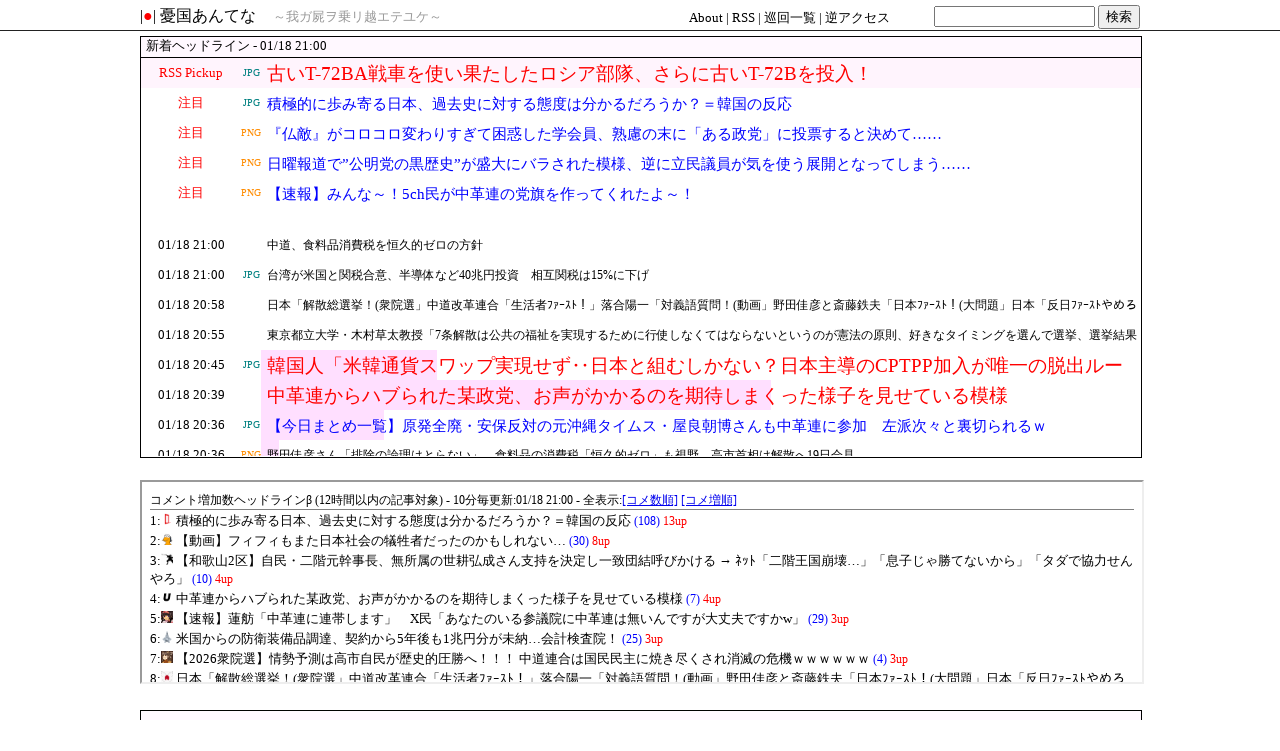

--- FILE ---
content_type: text/html; charset=UTF-8
request_url: https://yuukoku.net/gate.cgi?1008=1700432210
body_size: 41500
content:
<!DOCTYPE html>

<html lang="ja">
<head>
<meta charset="UTF-8">
<title>古いT-72BA戦車を使い果たしたロシア部隊、さらに古いT-72Bを投入！ - 憂国あんてな RSS Pickup</title>
<base href="https://yuukoku.net/" target="_blank">
<meta name="referrer" content="unsafe-url">
<meta name="Keywords" content="憂国あんてな">
<meta name="Description" content="社会,政治,外交,経済,軍事,アンテナ">
<link rel="icon" type="image/vnd.microsoft.icon" href="https://yuukoku.net/img/favicon.ico">
<link rel="stylesheet" type="text/css" href="https://yuukoku.net/css/style.css">
<link rel="alternate" type="application/rss+xml" title="憂国あんてな" href="https://yuukoku.net/rss/feed.xml">
<!--imgpreview-->
<script type="text/javascript" src="https://yuukoku.net/js/jquery-1.6.4.min.js"></script>
<script type="text/javascript" src="https://yuukoku.net/js/ss_pre.js"></script>
<style type="text/css">
#screenshot{
	position: absolute;
	border: 3px solid #333;
	background: #444;
	padding: 5px;
	display: none;
	color: #FFF;
	text-align: center;
	font-size:9pt;
}
</style>
<!--スマホページ-->
<script>
<!--
if ((navigator.userAgent.indexOf('iPhone') > 0 && navigator.userAgent.indexOf('iPad') == -1) || navigator.userAgent.indexOf('iPod') > 0 || navigator.userAgent.indexOf('Android') > 0 || navigator.userAgent.indexOf('Windows Phone') > 0) {
	location.href = '/sp/';
}
-->
</script>

<meta name="referrer" content="unsafe-url">
</head>
<body>

<div id="wrapper">
	<div id="header">
		<div style="width:1000px; margin:0 auto 0 auto;">
			<div style="width:500px;text-align:left;float:left;">
				<a href="./" target="_self"><span style="font-size:12pt;font-weight:normal;">|<span style="color:red;">●</span>| 憂国あんてな</span></a>
				<span style="font-size:10pt;font-weight:normal;color:#999999;">　～我ガ屍ヲ乗リ越エテユケ～</span>
			</div>
			<div style="width:250px;text-align:right;float:left;font-size:10pt;padding:4px 0 0 0">
				<a href="about.html" target="_self">About</a> | <a href="rss.html" target="_self">RSS</a> | <a href="crawl_list.html" target="_self">巡回一覧</a> | <a href="rrank.html" target="_self">逆アクセス</a>
			</div>
			<div style="width:250px;text-align:right;float:left;font-size:10pt;">
				<form action="./search.cgi" method="get" target="_self">
					<input type="text" name="key" value="" size="18">
					<button type="submit" style="height:24px;">検索</button>
				</form>
			</div>
		</div>
	</div>
    <div id="main">
        <div id="content">

<div align="center">
<script type="text/javascript">
var microadCompass = microadCompass || {};
microadCompass.queue = microadCompass.queue || [];
</script>
<script type="text/javascript" charset="UTF-8" src="//j.microad.net/js/compass.js" onload="new microadCompass.AdInitializer().initialize();" async></script>
<div id="a6cb70f975626571ccbc0ab58a9351b8" >
	<script type="text/javascript">
		microadCompass.queue.push({
			"spot": "a6cb70f975626571ccbc0ab58a9351b8"
		});
	</script>
</div>
</div>

			<div class="hl_frame">
<div class="hl_th">
新着ヘッドライン - 01/18 21:00
</div>
<div class="hl_list">
<table class="tbl">
<!--PICKUP_ENTRY-->
<tr class="pickup"><td class="hl_date"><span style="color:red;">RSS Pickup</span></td><td class="hl_thumb"><a href="out.cgi?1008=http://blog.livedoor.jp/corez18c24-mili777/archives/57973910.html" target="_blank" class="screenshot" rel="https://livedoor.blogimg.jp/corez18c24-mili777/imgs/e/5/e5d70bf9.jpg" title="http://blog.livedoor.jp/corez18c24-mili777/archives/57973910.html" style="display:block;width:20px;height:25px;line-height:25px;color:teal;font-size:10px;">JPG</a></td>
<td class="hl_title"><div class="hl_entry"><div class="hl_text"><a href="out.cgi?1008=http://blog.livedoor.jp/corez18c24-mili777/archives/57973910.html" target="_blank" class="hl_title1" title="【軍事・ミリタリー速報☆彡】- 古いT-72BA戦車を使い果たしたロシア部隊、さらに古いT-72Bを投入！">古いT-72BA戦車を使い果たしたロシア部隊、さらに古いT-72Bを投入！</a></div></div></td></tr>
<tr class="hl"><td class="hl_date"><span style="color:red;">注目</span></td><td class="hl_thumb"><a href="out.cgi?1019=http://blog.livedoor.jp/kaikaihanno/archives/62939137.html" target="_blank" class="screenshot" rel="https://livedoor.blogimg.jp/kaikaihanno/imgs/8/3/83a2c4ab.jpg" title="http://blog.livedoor.jp/kaikaihanno/archives/62939137.html" style="display:block;width:20px;height:25px;line-height:25px;color:teal;font-size:10px;">JPG</a></td>
<td class="hl_title"><div class="hl_entry"><div class="hl_text"><a href="out.cgi?1019=http://blog.livedoor.jp/kaikaihanno/archives/62939137.html" target="_blank" class="hl_title2" title="【カイカイ反応通信】- 積極的に歩み寄る日本、過去史に対する態度は分かるだろうか？＝韓国の反応">積極的に歩み寄る日本、過去史に対する態度は分かるだろうか？＝韓国の反応</a></div></div></td></tr>
<tr class="hl"><td class="hl_date"><span style="color:red;">注目</span></td><td class="hl_thumb"><a href="out.cgi?1004=https://you1news.com/archives/182305.html" target="_blank" class="screenshot" rel="https://you1news.com/wp-content/themes/u1soku/img/logo.png" title="https://you1news.com/archives/182305.html" style="display:block;width:20px;height:25px;line-height:25px;color:darkorange;font-size:10px;">PNG</a></td>
<td class="hl_title"><div class="hl_entry"><div class="hl_text"><a href="out.cgi?1004=https://you1news.com/archives/182305.html" target="_blank" class="hl_title2" title="【U-1 NEWS.】- 『仏敵』がコロコロ変わりすぎて困惑した学会員、熟慮の末に「ある政党」に投票すると決めて……">『仏敵』がコロコロ変わりすぎて困惑した学会員、熟慮の末に「ある政党」に投票すると決めて……</a></div></div></td></tr>
<tr class="hl"><td class="hl_date"><span style="color:red;">注目</span></td><td class="hl_thumb"><a href="out.cgi?1004=https://you1news.com/archives/182308.html" target="_blank" class="screenshot" rel="https://you1news.com/wp-content/themes/u1soku/img/logo.png" title="https://you1news.com/archives/182308.html" style="display:block;width:20px;height:25px;line-height:25px;color:darkorange;font-size:10px;">PNG</a></td>
<td class="hl_title"><div class="hl_entry"><div class="hl_text"><a href="out.cgi?1004=https://you1news.com/archives/182308.html" target="_blank" class="hl_title2" title="【U-1 NEWS.】- 日曜報道で”公明党の黒歴史”が盛大にバラされた模様、逆に立民議員が気を使う展開となってしまう……">日曜報道で”公明党の黒歴史”が盛大にバラされた模様、逆に立民議員が気を使う展開となってしまう……</a></div></div></td></tr>
<tr class="hl"><td class="hl_date"><span style="color:red;">注目</span></td><td class="hl_thumb"><a href="out.cgi?1077=https://crx7601.com/archives/62941013.html" target="_blank" class="screenshot" rel="https://livedoor.blogimg.jp/crx7601/imgs/9/0/902cbca4-s.png" title="https://crx7601.com/archives/62941013.html" style="display:block;width:20px;height:25px;line-height:25px;color:darkorange;font-size:10px;">PNG</a></td>
<td class="hl_title"><div class="hl_entry"><div class="hl_text"><a href="out.cgi?1077=https://crx7601.com/archives/62941013.html" target="_blank" class="hl_title2" title="【おーるじゃんる】- 【速報】みんな～！5ch民が中革連の党旗を作ってくれたよ～！">【速報】みんな～！5ch民が中革連の党旗を作ってくれたよ～！</a></div></div></td></tr>
<tr class="hl"><td>&nbsp;</td><td></td><td></td></tr>
<!--PICKUP-->

<tr class="hl"><td class="hl_date">01/18 21:00</td><td class="hl_thumb"></td>
<td class="hl_title"><div class="hl_entry"><div class="hl_text"><a href="out.cgi?1031=http://blog.livedoor.jp/misopan_news/archives/52348739.html" target="_blank" class="hl_title3" title="中道、食料品消費税を恒久的ゼロの方針">中道、食料品消費税を恒久的ゼロの方針</a></div></div></td></tr>
<tr class="hl"><td class="hl_date">01/18 21:00</td><td class="hl_thumb"><a href="out.cgi?1002=https://hosyusokuhou.jp/archives/48983545.html" target="_blank" class="screenshot" rel="https://hosyusokuhou.jp/wp/wp-content/uploads/thumbnail/48983545_s.jpg" title="保守速報" style="display:block;width:20px;height:30px;line-height:30px;color:teal;font-size:10px;">JPG</a></td>
<td class="hl_title"><div class="hl_entry"><div class="hl_text"><a href="out.cgi?1002=https://hosyusokuhou.jp/archives/48983545.html" target="_blank" class="hl_title3" title="台湾が米国と関税合意、半導体など40兆円投資　相互関税は15%に下げ">台湾が米国と関税合意、半導体など40兆円投資　相互関税は15%に下げ</a></div></div></td></tr>
<tr class="hl"><td class="hl_date">01/18 20:58</td><td class="hl_thumb"></td>
<td class="hl_title"><div class="hl_entry"><div class="hl_text"><a href="out.cgi?1045=https://totalwar.doorblog.jp/archives/59645972.html" target="_blank" class="hl_title3" title="日本「解散総選挙！(衆院選」中道改革連合「生活者ﾌｧｰｽﾄ！」落合陽一「対義語質問！(動画」野田佳彦と斎藤鉄夫「日本ﾌｧｰｽﾄ！(大問題」日本「反日ﾌｧｰｽﾄやめろ(憤怒」→">日本「解散総選挙！(衆院選」中道改革連合「生活者ﾌｧｰｽﾄ！」落合陽一「対義語質問！(動画」野田佳彦と斎藤鉄夫「日本ﾌｧｰｽﾄ！(大問題」日本「反日ﾌｧｰｽﾄやめろ(憤怒」→</a></div></div></td></tr>
<tr class="hl"><td class="hl_date">01/18 20:55</td><td class="hl_thumb"></td>
<td class="hl_title"><div class="hl_entry"><div class="hl_text"><a href="out.cgi?1052=http://www.kokunanmonomousu.com/article/519761129.html" target="_blank" class="hl_title3" title="東京都立大学・木村草太教授「7条解散は公共の福祉を実現するために行使しなくてはならないというのが憲法の原則、好きなタイミングを選んで選挙、選挙結果自体の正当性が薄れていく」[1/18]">東京都立大学・木村草太教授「7条解散は公共の福祉を実現するために行使しなくてはならないというのが憲法の原則、好きなタイミングを選んで選挙、選挙結果自体の正当性が薄れていく」[1/18]</a></div></div></td></tr>
<tr class="hl"><td class="hl_date">01/18 20:45</td><td class="hl_thumb"><a href="out.cgi?1020=http://blog.livedoor.jp/sekaiminzoku/archives/59645788.html" target="_blank" class="screenshot" rel="https://livedoor.blogimg.jp/sekaiminzoku/imgs/b/1/b1f10d73-s.jpg" title="世界の憂鬱  海外・韓国の反応" style="display:block;width:20px;height:30px;line-height:30px;color:teal;font-size:10px;">JPG</a></td>
<td class="hl_title"><div class="hl_entry"><div class="hl_bar"><img src="img/bar.png" alt="bar" width="20%" height="30"></div><div class="hl_text"><a href="out.cgi?1020=http://blog.livedoor.jp/sekaiminzoku/archives/59645788.html" target="_blank" class="hl_title1" title="韓国人「米韓通貨スワップ実現せず‥日本と組むしかない？日本主導のCPTPP加入が唯一の脱出ルートなのか？」→「為替安定のための『最後の手札』に衝撃‥」">韓国人「米韓通貨スワップ実現せず‥日本と組むしかない？日本主導のCPTPP加入が唯一の脱出ルートなのか？」→「為替安定のための『最後の手札』に衝撃‥」</a></div></div></td></tr>
<tr class="hl"><td class="hl_date">01/18 20:39</td><td class="hl_thumb"></td>
<td class="hl_title"><div class="hl_entry"><div class="hl_bar"><img src="img/bar.png" alt="bar" width="58%" height="30"></div><div class="hl_text"><a href="out.cgi?1004=https://you1news.com/archives/182334.html" target="_blank" class="hl_title1" title="中革連からハブられた某政党、お声がかかるのを期待しまくった様子を見せている模様">中革連からハブられた某政党、お声がかかるのを期待しまくった様子を見せている模様</a></div></div></td></tr>
<tr class="hl"><td class="hl_date">01/18 20:36</td><td class="hl_thumb"><a href="out.cgi?1077=https://crx7601.com/archives/62941238.html" target="_blank" class="screenshot" rel="https://livedoor.blogimg.jp/crx7601/imgs/c/d/cd09ffb3-s.jpg" title="おーるじゃんる" style="display:block;width:20px;height:30px;line-height:30px;color:teal;font-size:10px;">JPG</a></td>
<td class="hl_title"><div class="hl_entry"><div class="hl_bar"><img src="img/bar.png" alt="bar" width="14%" height="30"></div><div class="hl_text"><a href="out.cgi?1077=https://crx7601.com/archives/62941238.html" target="_blank" class="hl_title2" title="【今日まとめ一覧】原発全廃・安保反対の元沖縄タイムス・屋良朝博さんも中革連に参加　左派次々と裏切られるｗ">【今日まとめ一覧】原発全廃・安保反対の元沖縄タイムス・屋良朝博さんも中革連に参加　左派次々と裏切られるｗ</a></div></div></td></tr>
<tr class="hl"><td class="hl_date">01/18 20:36</td><td class="hl_thumb"><a href="out.cgi?1021=https://gogotorimaru.blog.fc2.com/blog-entry-24358.html" target="_blank" class="screenshot" rel="https://blog-imgs-175.fc2.com/g/o/g/gogotorimaru/1yqhh.png" title="とりのまるやき（保守）" style="display:block;width:20px;height:30px;line-height:30px;color:darkorange;font-size:10px;">PNG</a></td>
<td class="hl_title"><div class="hl_entry"><div class="hl_bar"><img src="img/bar.png" alt="bar" width="2%" height="30"></div><div class="hl_text"><a href="out.cgi?1021=https://gogotorimaru.blog.fc2.com/blog-entry-24358.html" target="_blank" class="hl_title3" title="野田佳彦さん「排除の論理はとらない」…食料品の消費税「恒久的ゼロ」も視野　高市首相は解散へ19日会見">野田佳彦さん「排除の論理はとらない」…食料品の消費税「恒久的ゼロ」も視野　高市首相は解散へ19日会見</a></div></div></td></tr>
<tr class="hl"><td class="hl_date">01/18 20:29</td><td class="hl_thumb"></td>
<td class="hl_title"><div class="hl_entry"><div class="hl_bar"><img src="img/bar.png" alt="bar" width="13%" height="30"></div><div class="hl_text"><a href="out.cgi?1045=https://totalwar.doorblog.jp/archives/59645953.html" target="_blank" class="hl_title3" title="日本「解散総選挙！(衆院選」週刊文春「自民圧勝予測！」謎の勢力「ファッ！？」中道改革連合「生活者ﾌｧｰｽﾄ！(日本ﾌｧｰｽﾄの対義語」有権者「正体現したね(憤怒」→">日本「解散総選挙！(衆院選」週刊文春「自民圧勝予測！」謎の勢力「ファッ！？」中道改革連合「生活者ﾌｧｰｽﾄ！(日本ﾌｧｰｽﾄの対義語」有権者「正体現したね(憤怒」→</a></div></div></td></tr>
<tr class="hl"><td class="hl_date">01/18 20:29</td><td class="hl_thumb"><a href="out.cgi?1083=https://incident-wo.com/post-119182/" target="_blank" class="screenshot" rel="https://incident-wo.com/wp-content/uploads/483697_s-min.jpg" title="日本第一！ニュース録" style="display:block;width:20px;height:30px;line-height:30px;color:teal;font-size:10px;">JPG</a></td>
<td class="hl_title"><div class="hl_entry"><div class="hl_bar"><img src="img/bar.png" alt="bar" width="12%" height="30"></div><div class="hl_text"><a href="out.cgi?1083=https://incident-wo.com/post-119182/" target="_blank" class="hl_title3" title="【マナー】新幹線の自由席「治安悪すぎて怖い」トイレに立ったら席を奪われた">【マナー】新幹線の自由席「治安悪すぎて怖い」トイレに立ったら席を奪われた</a></div></div></td></tr>
<tr class="hl"><td class="hl_date">01/18 20:23</td><td class="hl_thumb"><a href="out.cgi?1010=https://asianoneta.blog.jp/62942077" target="_blank" class="screenshot" rel="https://livedoor.blogimg.jp/toua2chdqn/imgs/a/4/a4e1f5f8-s.png" title="あじあのネタ帳～あじあにゅーすちゃんねる～" style="display:block;width:20px;height:30px;line-height:30px;color:darkorange;font-size:10px;">PNG</a></td>
<td class="hl_title"><div class="hl_entry"><div class="hl_bar"><img src="img/bar.png" alt="bar" width="26%" height="30"></div><div class="hl_text"><a href="out.cgi?1010=https://asianoneta.blog.jp/62942077" target="_blank" class="hl_title2" title="【2026衆院選】情勢予測は高市自民が歴史的圧勝へ！！！ 中道連合は国民民主に焼き尽くされ消滅の危機ｗｗｗｗｗｗ">【2026衆院選】情勢予測は高市自民が歴史的圧勝へ！！！ 中道連合は国民民主に焼き尽くされ消滅の危機ｗｗｗｗｗｗ</a></div></div></td></tr>
<tr class="hl"><td class="hl_date">01/18 20:21</td><td class="hl_thumb"><a href="out.cgi?1090=https://j-seiji.blog.jp/archives/29297298.html" target="_blank" class="screenshot" rel="https://livedoor.blogimg.jp/maaikkana/imgs/8/1/81673061.jpg" title="なんJ政治ネタまとめ" style="display:block;width:20px;height:30px;line-height:30px;color:teal;font-size:10px;">JPG</a></td>
<td class="hl_title"><div class="hl_entry"><div class="hl_bar"><img src="img/bar.png" alt="bar" width="10%" height="30"></div><div class="hl_text"><a href="out.cgi?1090=https://j-seiji.blog.jp/archives/29297298.html" target="_blank" class="hl_title3" title="【動画】フィフィもまた日本社会の犠牲者だったのかもしれない…">【動画】フィフィもまた日本社会の犠牲者だったのかもしれない…</a></div></div></td></tr>
<tr class="hl"><td class="hl_date">01/18 20:20</td><td class="hl_thumb"></td>
<td class="hl_title"><div class="hl_entry"><div class="hl_bar"><img src="img/bar.png" alt="bar" width="18%" height="30"></div><div class="hl_text"><a href="out.cgi?1007=http://kimsoku.com/archives/10960586.html" target="_blank" class="hl_title2" title="【国際】生活の質ランク2026　日本17位　韓国42位　中国53位">【国際】生活の質ランク2026　日本17位　韓国42位　中国53位</a></div></div></td></tr>
<tr class="hl"><td class="hl_date">01/18 20:08</td><td class="hl_thumb"><a href="out.cgi?1048=https://seikeidouga.blog.jp/archives/1083978875.html" target="_blank" class="screenshot" rel="https://livedoor.blogimg.jp/seikeiwarosuwww/imgs/5/4/54abecb2.jpg" title="政経ワロスまとめニュース♪" style="display:block;width:20px;height:30px;line-height:30px;color:teal;font-size:10px;">JPG</a></td>
<td class="hl_title"><div class="hl_entry"><div class="hl_bar"><img src="img/bar.png" alt="bar" width="25%" height="30"></div><div class="hl_text"><a href="out.cgi?1048=https://seikeidouga.blog.jp/archives/1083978875.html" target="_blank" class="hl_title2" title="【和歌山2区】自民・二階元幹事長、無所属の世耕弘成さん支持を決定し一致団結呼びかける → ﾈｯﾄ「二階王国崩壊…」「息子じゃ勝てないから」「タダで協力せんやろ」">【和歌山2区】自民・二階元幹事長、無所属の世耕弘成さん支持を決定し一致団結呼びかける → ﾈｯﾄ「二階王国崩壊…」「息子じゃ勝てないから」「タダで協力せんやろ」</a></div></div></td></tr>
<tr class="hl"><td class="hl_date">01/18 20:07</td><td class="hl_thumb"><a href="out.cgi?1008=http://blog.livedoor.jp/corez18c24-mili777/archives/59645314.html" target="_blank" class="screenshot" rel="https://livedoor.blogimg.jp/corez18c24-mili777/imgs/e/0/e068dd39.jpg" title="軍事・ミリタリー速報☆彡" style="display:block;width:20px;height:30px;line-height:30px;color:teal;font-size:10px;">JPG</a></td>
<td class="hl_title"><div class="hl_entry"><div class="hl_bar"><img src="img/bar.png" alt="bar" width="27%" height="30"></div><div class="hl_text"><a href="out.cgi?1008=http://blog.livedoor.jp/corez18c24-mili777/archives/59645314.html" target="_blank" class="hl_title2" title="米国からの防衛装備品調達、契約から5年後も1兆円分が未納…会計検査院！">米国からの防衛装備品調達、契約から5年後も1兆円分が未納…会計検査院！</a></div></div></td></tr>
<tr class="hl"><td class="hl_date">01/18 20:06</td><td class="hl_thumb"><a href="out.cgi?1077=https://crx7601.com/archives/62941211.html" target="_blank" class="screenshot" rel="https://livedoor.blogimg.jp/crx7601/imgs/3/f/3fb08d88-s.jpg" title="おーるじゃんる" style="display:block;width:20px;height:30px;line-height:30px;color:teal;font-size:10px;">JPG</a></td>
<td class="hl_title"><div class="hl_entry"><div class="hl_bar"><img src="img/bar.png" alt="bar" width="33%" height="30"></div><div class="hl_text"><a href="out.cgi?1077=https://crx7601.com/archives/62941211.html" target="_blank" class="hl_title2" title="【速報】蓮舫「中革連に連帯します」　X民「あなたのいる参議院に中革連は無いんですが大丈夫ですかw」">【速報】蓮舫「中革連に連帯します」　X民「あなたのいる参議院に中革連は無いんですが大丈夫ですかw」</a></div></div></td></tr>
<tr class="hl"><td class="hl_date">01/18 20:00</td><td class="hl_thumb"><a href="out.cgi?1002=https://hosyusokuhou.jp/archives/48983539.html" target="_blank" class="screenshot" rel="https://hosyusokuhou.jp/wp/wp-content/uploads/thumbnail/48983539_s.jpg" title="保守速報" style="display:block;width:20px;height:30px;line-height:30px;color:teal;font-size:10px;">JPG</a></td>
<td class="hl_title"><div class="hl_entry"><div class="hl_bar"><img src="img/bar.png" alt="bar" width="7%" height="30"></div><div class="hl_text"><a href="out.cgi?1002=https://hosyusokuhou.jp/archives/48983539.html" target="_blank" class="hl_title3" title="【速報】米ラトニック商務長官、韓国と台湾半導体に警告　対米投資なければ「最大100%の関税に直面する可能性がある」">【速報】米ラトニック商務長官、韓国と台湾半導体に警告　対米投資なければ「最大100%の関税に直面する可能性がある」</a></div></div></td></tr>
<tr class="hl"><td class="hl_date">01/18 20:00</td><td class="hl_thumb"></td>
<td class="hl_title"><div class="hl_entry"><div class="hl_bar"><img src="img/bar.png" alt="bar" width="13%" height="30"></div><div class="hl_text"><a href="out.cgi?1031=http://blog.livedoor.jp/misopan_news/archives/52348738.html" target="_blank" class="hl_title3" title="国民・玉木代表「中道って具体的に何なんですかね。良く分からない」">国民・玉木代表「中道って具体的に何なんですかね。良く分からない」</a></div></div></td></tr>
<tr class="hl"><td class="hl_date">01/18 19:55</td><td class="hl_thumb"></td>
<td class="hl_title"><div class="hl_entry"><div class="hl_bar"><img src="img/bar.png" alt="bar" width="23%" height="30"></div><div class="hl_text"><a href="out.cgi?1052=http://www.kokunanmonomousu.com/article/519761198.html" target="_blank" class="hl_title3" title="進め1億火の玉だ…？「東京新聞全文削除」に見苦しい弁明「みんなで大家さん報道も違和感だらけ」元経済誌編集長［1/18]">進め1億火の玉だ…？「東京新聞全文削除」に見苦しい弁明「みんなで大家さん報道も違和感だらけ」元経済誌編集長［1/18]</a></div></div></td></tr>
<tr class="hl"><td class="hl_date">01/18 19:39</td><td class="hl_thumb"></td>
<td class="hl_title"><div class="hl_entry"><div class="hl_bar"><img src="img/bar.png" alt="bar" width="100%" height="30"></div><div class="hl_text"><a href="out.cgi?1004=https://you1news.com/archives/182330.html" target="_blank" class="hl_title1" title="「踏まなくていい踏み絵を踏みやがった……」と某立民議員の自爆行為にツッコミ殺到、この議員を応援していた某政党の立場が……">「踏まなくていい踏み絵を踏みやがった……」と某立民議員の自爆行為にツッコミ殺到、この議員を応援していた某政党の立場が……</a></div></div></td></tr>
<tr class="hl"><td class="hl_date">01/18 19:36</td><td class="hl_thumb"><a href="out.cgi?1077=https://crx7601.com/archives/62941192.html" target="_blank" class="screenshot" rel="https://livedoor.blogimg.jp/crx7601/imgs/9/3/93e486ef-s.jpg" title="おーるじゃんる" style="display:block;width:20px;height:30px;line-height:30px;color:teal;font-size:10px;">JPG</a></td>
<td class="hl_title"><div class="hl_entry"><div class="hl_bar"><img src="img/bar.png" alt="bar" width="45%" height="30"></div><div class="hl_text"><a href="out.cgi?1077=https://crx7601.com/archives/62941192.html" target="_blank" class="hl_title2" title="【＼(^o^)／ｵﾜﾀ】「中道改革連合」についての街頭取材→若者「中道(笑)そこが1番疑問ですね」年配「初めて聞いた、ネーミングあまり好きじゃないね」">【＼(^o^)／ｵﾜﾀ】「中道改革連合」についての街頭取材→若者「中道(笑)そこが1番疑問ですね」年配「初めて聞いた、ネーミングあまり好きじゃないね」</a></div></div></td></tr>
<tr class="hl"><td class="hl_date">01/18 19:35</td><td class="hl_thumb"><a href="out.cgi?1092=https://toku-log.com/post-105825/" target="_blank" class="screenshot" rel="https://muryou-tanoshimu.com/wp-content/uploads/2025/07/tai1.jpg" title="韓国の反応  |  海外トークログ" style="display:block;width:20px;height:30px;line-height:30px;color:teal;font-size:10px;">JPG</a></td>
<td class="hl_title"><div class="hl_entry"><div class="hl_bar"><img src="img/bar.png" alt="bar" width="57%" height="30"></div><div class="hl_text"><a href="out.cgi?1092=https://toku-log.com/post-105825/" target="_blank" class="hl_title1" title="韓国人「悲報：日本市場の韓国車の現実をご覧ください…」→「我が国では日本車はよく売れるのに…（ﾌﾞﾙﾌﾞﾙ」＝韓国の反応">韓国人「悲報：日本市場の韓国車の現実をご覧ください…」→「我が国では日本車はよく売れるのに…（ﾌﾞﾙﾌﾞﾙ」＝韓国の反応</a></div></div></td></tr>
<tr class="hl"><td class="hl_date">01/18 19:30</td><td class="hl_thumb"><a href="out.cgi?1002=https://hosyusokuhou.jp/archives/48983561.html" target="_blank" class="screenshot" rel="https://hosyusokuhou.jp/wp/wp-content/uploads/thumbnail/48983561_s.jpg" title="保守速報" style="display:block;width:20px;height:30px;line-height:30px;color:teal;font-size:10px;">JPG</a></td>
<td class="hl_title"><div class="hl_entry"><div class="hl_bar"><img src="img/bar.png" alt="bar" width="18%" height="30"></div><div class="hl_text"><a href="out.cgi?1002=https://hosyusokuhou.jp/archives/48983561.html" target="_blank" class="hl_title3" title="【速報】トランプ米政権、新国際機関の設置を検討「初代議長はトランプ、全権をトランプに委ねる」">【速報】トランプ米政権、新国際機関の設置を検討「初代議長はトランプ、全権をトランプに委ねる」</a></div></div></td></tr>
<tr class="hl"><td class="hl_date">01/18 19:29</td><td class="hl_thumb"><a href="out.cgi?1083=https://incident-wo.com/post-119180/" target="_blank" class="screenshot" rel="https://incident-wo.com/wp-content/uploads/483697_s-min.jpg" title="日本第一！ニュース録" style="display:block;width:20px;height:30px;line-height:30px;color:teal;font-size:10px;">JPG</a></td>
<td class="hl_title"><div class="hl_entry"><div class="hl_bar"><img src="img/bar.png" alt="bar" width="19%" height="30"></div><div class="hl_text"><a href="out.cgi?1083=https://incident-wo.com/post-119180/" target="_blank" class="hl_title3" title="日韓俳優の共演ドラマが増加、その背景とは…　今年もTBS、日テレ、テレ東などで放送予定">日韓俳優の共演ドラマが増加、その背景とは…　今年もTBS、日テレ、テレ東などで放送予定</a></div></div></td></tr>
<tr class="hl"><td class="hl_date">01/18 19:09</td><td class="hl_thumb"></td>
<td class="hl_title"><div class="hl_entry"><div class="hl_bar"><img src="img/bar.png" alt="bar" width="100%" height="30"></div><div class="hl_text"><a href="out.cgi?1004=https://you1news.com/archives/182327.html" target="_blank" class="hl_title1" title="立民と公明が結成した「中革連」、サンジャポ出演芸人が辛辣すぎるツッコミを食らわせてスタジオ大爆笑">立民と公明が結成した「中革連」、サンジャポ出演芸人が辛辣すぎるツッコミを食らわせてスタジオ大爆笑</a></div></div></td></tr>
<tr class="hl"><td class="hl_date">01/18 19:08</td><td class="hl_thumb"><a href="out.cgi?1048=https://seikeidouga.blog.jp/archives/1083978910.html" target="_blank" class="screenshot" rel="https://livedoor.blogimg.jp/seikeiwarosuwww/imgs/8/9/89a18c8a-s.png" title="政経ワロスまとめニュース♪" style="display:block;width:20px;height:30px;line-height:30px;color:darkorange;font-size:10px;">PNG</a></td>
<td class="hl_title"><div class="hl_entry"><div class="hl_bar"><img src="img/bar.png" alt="bar" width="66%" height="30"></div><div class="hl_text"><a href="out.cgi?1048=https://seikeidouga.blog.jp/archives/1083978910.html" target="_blank" class="hl_title2" title="公明・西田幹事長「新党参加の条件は安保法を合憲と賛同を出来る人だけ！」 → ﾈｯﾄ「踏み絵ｗ」「コニタン、謝蓮舫、辻元清美さん、どうすんのコレ？」ｗｗｗｗｗｗｗｗｗｗｗｗｗ">公明・西田幹事長「新党参加の条件は安保法を合憲と賛同を出来る人だけ！」 → ﾈｯﾄ「踏み絵ｗ」「コニタン、謝蓮舫、辻元清美さん、どうすんのコレ？」ｗｗｗｗｗｗｗｗｗｗｗｗｗ</a></div></div></td></tr>
<tr class="hl"><td class="hl_date">01/18 19:06</td><td class="hl_thumb"><a href="out.cgi?1077=https://crx7601.com/archives/62941180.html" target="_blank" class="screenshot" rel="https://livedoor.blogimg.jp/crx7601/imgs/3/8/3898d080-s.jpg" title="おーるじゃんる" style="display:block;width:20px;height:30px;line-height:30px;color:teal;font-size:10px;">JPG</a></td>
<td class="hl_title"><div class="hl_entry"><div class="hl_bar"><img src="img/bar.png" alt="bar" width="42%" height="30"></div><div class="hl_text"><a href="out.cgi?1077=https://crx7601.com/archives/62941180.html" target="_blank" class="hl_title2" title="【承諾のないまま】陸軍大将を祀る京都の乃木神社、戦没者慰霊碑を「異例」の撤去　遺族「はらわた煮えくり返る」">【承諾のないまま】陸軍大将を祀る京都の乃木神社、戦没者慰霊碑を「異例」の撤去　遺族「はらわた煮えくり返る」</a></div></div></td></tr>
<tr class="hl"><td class="hl_date">01/18 19:00</td><td class="hl_thumb"><a href="out.cgi?1002=https://hosyusokuhou.jp/archives/48983535.html" target="_blank" class="screenshot" rel="https://hosyusokuhou.jp/wp/wp-content/uploads/thumbnail/48983535_s.jpg" title="保守速報" style="display:block;width:20px;height:30px;line-height:30px;color:teal;font-size:10px;">JPG</a></td>
<td class="hl_title"><div class="hl_entry"><div class="hl_bar"><img src="img/bar.png" alt="bar" width="29%" height="30"></div><div class="hl_text"><a href="out.cgi?1002=https://hosyusokuhou.jp/archives/48983535.html" target="_blank" class="hl_title3" title="【中道】野田佳彦、新党に「自民党議員で誰が入りそうですか？」と質問され回答「特定のお名前は出さないが、複数というか結構いると思っています」">【中道】野田佳彦、新党に「自民党議員で誰が入りそうですか？」と質問され回答「特定のお名前は出さないが、複数というか結構いると思っています」</a></div></div></td></tr>
<tr class="hl"><td class="hl_date">01/18 19:00</td><td class="hl_thumb"></td>
<td class="hl_title"><div class="hl_entry"><div class="hl_bar"><img src="img/bar.png" alt="bar" width="32%" height="30"></div><div class="hl_text"><a href="out.cgi?1031=http://blog.livedoor.jp/misopan_news/archives/52348736.html" target="_blank" class="hl_title3" title="俺、人生の選択、間違えたのかな…〈月収45万円・44歳課長〉がSNSで知った「残酷な格差」「SNSで幸福度が下がる」">俺、人生の選択、間違えたのかな…〈月収45万円・44歳課長〉がSNSで知った「残酷な格差」「SNSで幸福度が下がる」</a></div></div></td></tr>
<tr class="hl"><td class="hl_date">01/18 18:55</td><td class="hl_thumb"></td>
<td class="hl_title"><div class="hl_entry"><div class="hl_bar"><img src="img/bar.png" alt="bar" width="38%" height="30"></div><div class="hl_text"><a href="out.cgi?1052=http://www.kokunanmonomousu.com/article/519761117.html" target="_blank" class="hl_title3" title="SixTONESの高地優吾　高市首相の外交に「石破さんとは大違いだなあって正直な感想、すごく安心感がある、国の代表としてはすごく誇らしいなって思いましたね」[1/18]">SixTONESの高地優吾　高市首相の外交に「石破さんとは大違いだなあって正直な感想、すごく安心感がある、国の代表としてはすごく誇らしいなって思いましたね」[1/18]</a></div></div></td></tr>
<tr class="hl"><td class="hl_date">01/18 18:54</td><td class="hl_thumb"><a href="out.cgi?1118=https://kousokuvip.com/japanese-vegetables/" target="_blank" class="screenshot" rel="https://kousokuvip.com/wp-content/uploads/2024/08/FqFvdGMaIAAyPcp.jpg" title="ハウメニージャパン!" style="display:block;width:20px;height:30px;line-height:30px;color:teal;font-size:10px;">JPG</a></td>
<td class="hl_title"><div class="hl_entry"><div class="hl_bar"><img src="img/bar.png" alt="bar" width="41%" height="30"></div><div class="hl_text"><a href="out.cgi?1118=https://kousokuvip.com/japanese-vegetables/" target="_blank" class="hl_title2" title="韓国人「日本人が韓国人よりたくさん食べる野菜」">韓国人「日本人が韓国人よりたくさん食べる野菜」</a></div></div></td></tr>
<tr class="hl"><td class="hl_date">01/18 18:53</td><td class="hl_thumb"><a href="out.cgi?1008=http://blog.livedoor.jp/corez18c24-mili777/archives/59619854.html" target="_blank" class="screenshot" rel="https://livedoor.blogimg.jp/corez18c24-mili777/imgs/7/e/7e9b3b80.jpg" title="軍事・ミリタリー速報☆彡" style="display:block;width:20px;height:30px;line-height:30px;color:teal;font-size:10px;">JPG</a></td>
<td class="hl_title"><div class="hl_entry"><div class="hl_bar"><img src="img/bar.png" alt="bar" width="17%" height="30"></div><div class="hl_text"><a href="out.cgi?1008=http://blog.livedoor.jp/corez18c24-mili777/archives/59619854.html" target="_blank" class="hl_title2" title="富士山噴火「いつ起きてもおかしくない」…その時、首都圏と私たちの生活はどうなる？！">富士山噴火「いつ起きてもおかしくない」…その時、首都圏と私たちの生活はどうなる？！</a></div></div></td></tr>
<tr class="hl"><td class="hl_date">01/18 18:45</td><td class="hl_thumb"><a href="out.cgi?1020=http://blog.livedoor.jp/sekaiminzoku/archives/59644705.html" target="_blank" class="screenshot" rel="https://livedoor.blogimg.jp/sekaiminzoku/imgs/9/0/90a20847.gif" title="世界の憂鬱  海外・韓国の反応" style="display:block;width:20px;height:30px;line-height:30px;color:crimson;font-size:10px;">GIF</a></td>
<td class="hl_title"><div class="hl_entry"><div class="hl_bar"><img src="img/bar.png" alt="bar" width="100%" height="30"></div><div class="hl_text"><a href="out.cgi?1020=http://blog.livedoor.jp/sekaiminzoku/archives/59644705.html" target="_blank" class="hl_title1" title="韓国人「日本製新型対艦ミサイルの精密誘導技術に韓国人が驚愕！日本の最新型ミサイルは空中で“踊る”ように動く‥」">韓国人「日本製新型対艦ミサイルの精密誘導技術に韓国人が驚愕！日本の最新型ミサイルは空中で“踊る”ように動く‥」</a></div></div></td></tr>
<tr class="hl"><td class="hl_date">01/18 18:44</td><td class="hl_thumb"></td>
<td class="hl_title"><div class="hl_entry"><div class="hl_bar"><img src="img/bar.png" alt="bar" width="100%" height="30"></div><div class="hl_text"><a href="out.cgi?1004=https://you1news.com/archives/182324.html" target="_blank" class="hl_title1" title="かつて大爆死した「BALMUDA Phone」、中古品が中国に流れ着いたら『予想外すぎる事態』を引き起こした模様">かつて大爆死した「BALMUDA Phone」、中古品が中国に流れ着いたら『予想外すぎる事態』を引き起こした模様</a></div></div></td></tr>
<tr class="hl"><td class="hl_date">01/18 18:31</td><td class="hl_thumb"></td>
<td class="hl_title"><div class="hl_entry"><div class="hl_bar"><img src="img/bar.png" alt="bar" width="43%" height="30"></div><div class="hl_text"><a href="out.cgi?1114=https://kore-real.info/2026/01/18/post-22951/" target="_blank" class="hl_title3" title="韓国人「最近、韓国で流行中の日本料理がこちら・・・」">韓国人「最近、韓国で流行中の日本料理がこちら・・・」</a></div></div></td></tr>
<tr class="hl"><td class="hl_date">01/18 18:30</td><td class="hl_thumb"><a href="out.cgi?1099=https://kannyu.blog.jp/archives/33832658.html" target="_blank" class="screenshot" rel="https://livedoor.blogimg.jp/xn25_lxtymwhpi0c1ewn/imgs/0/e/0e176d05.png" title="かんにゅー -韓国の反応-" style="display:block;width:20px;height:30px;line-height:30px;color:darkorange;font-size:10px;">PNG</a></td>
<td class="hl_title"><div class="hl_entry"><div class="hl_bar"><img src="img/bar.png" alt="bar" width="52%" height="30"></div><div class="hl_text"><a href="out.cgi?1099=https://kannyu.blog.jp/archives/33832658.html" target="_blank" class="hl_title2" title="韓国人「日本の駐車場の区切り線は日本にしてはまあまあ良かったです」">韓国人「日本の駐車場の区切り線は日本にしてはまあまあ良かったです」</a></div></div></td></tr>
<tr class="hl"><td class="hl_date">01/18 18:29</td><td class="hl_thumb"><a href="out.cgi?1083=https://incident-wo.com/post-119178/" target="_blank" class="screenshot" rel="https://incident-wo.com/wp-content/uploads/483697_s-min.jpg" title="日本第一！ニュース録" style="display:block;width:20px;height:30px;line-height:30px;color:teal;font-size:10px;">JPG</a></td>
<td class="hl_title"><div class="hl_entry"><div class="hl_bar"><img src="img/bar.png" alt="bar" width="12%" height="30"></div><div class="hl_text"><a href="out.cgi?1083=https://incident-wo.com/post-119178/" target="_blank" class="hl_title3" title="デンマークに部隊派遣などした英独仏に追加関税　アメリカ">デンマークに部隊派遣などした英独仏に追加関税　アメリカ</a></div></div></td></tr>
<tr class="hl"><td class="hl_date">01/18 18:08</td><td class="hl_thumb"><a href="out.cgi?1048=https://seikeidouga.blog.jp/archives/1083978850.html" target="_blank" class="screenshot" rel="https://livedoor.blogimg.jp/seikeiwarosuwww/imgs/3/6/36841b4f.png" title="政経ワロスまとめニュース♪" style="display:block;width:20px;height:30px;line-height:30px;color:darkorange;font-size:10px;">PNG</a></td>
<td class="hl_title"><div class="hl_entry"><div class="hl_bar"><img src="img/bar.png" alt="bar" width="59%" height="30"></div><div class="hl_text"><a href="out.cgi?1048=https://seikeidouga.blog.jp/archives/1083978850.html" target="_blank" class="hl_title2" title="宗教２世の長井秀和市議「両親は創価学会に数千万円寄付した！」「100万円の壺なんて安すぎて学会員にはピンとこない！」ｗｗｗｗｗｗｗｗｗｗｗｗｗｗｗｗｗｗｗ">宗教２世の長井秀和市議「両親は創価学会に数千万円寄付した！」「100万円の壺なんて安すぎて学会員にはピンとこない！」ｗｗｗｗｗｗｗｗｗｗｗｗｗｗｗｗｗｗｗ</a></div></div></td></tr>
<tr class="hl"><td class="hl_date">01/18 18:06</td><td class="hl_thumb"><a href="out.cgi?1077=https://crx7601.com/archives/62941166.html" target="_blank" class="screenshot" rel="https://livedoor.blogimg.jp/crx7601/imgs/e/5/e5897426-s.jpg" title="おーるじゃんる" style="display:block;width:20px;height:30px;line-height:30px;color:teal;font-size:10px;">JPG</a></td>
<td class="hl_title"><div class="hl_entry"><div class="hl_bar"><img src="img/bar.png" alt="bar" width="62%" height="30"></div><div class="hl_text"><a href="out.cgi?1077=https://crx7601.com/archives/62941166.html" target="_blank" class="hl_title2" title="【速報】野田佳彦代表、Ｘで「平素より立憲民主党を力強く支えてくださっている皆様に、率直にお詫び申し上げます」">【速報】野田佳彦代表、Ｘで「平素より立憲民主党を力強く支えてくださっている皆様に、率直にお詫び申し上げます」</a></div></div></td></tr>
<tr class="hl"><td class="hl_date">01/18 18:00</td><td class="hl_thumb"></td>
<td class="hl_title"><div class="hl_entry"><div class="hl_bar"><img src="img/bar.png" alt="bar" width="21%" height="30"></div><div class="hl_text"><a href="out.cgi?1072=https://katasumisokuhou.blog.jp/archives/41434972.html" target="_blank" class="hl_title3" title="【MLB】「キム・ヘソンは居場所がない」ド軍のタッカー獲得に韓国メディアが危機感「マイナー降格、トレードの可能性が高まる」">【MLB】「キム・ヘソンは居場所がない」ド軍のタッカー獲得に韓国メディアが危機感「マイナー降格、トレードの可能性が高まる」</a></div></div></td></tr>
<tr class="hl"><td class="hl_date">01/18 18:00</td><td class="hl_thumb"><a href="out.cgi?1002=https://hosyusokuhou.jp/archives/48983529.html" target="_blank" class="screenshot" rel="https://hosyusokuhou.jp/wp/wp-content/uploads/thumbnail/48983529_s.jpg" title="保守速報" style="display:block;width:20px;height:30px;line-height:30px;color:teal;font-size:10px;">JPG</a></td>
<td class="hl_title"><div class="hl_entry"><div class="hl_bar"><img src="img/bar.png" alt="bar" width="11%" height="30"></div><div class="hl_text"><a href="out.cgi?1002=https://hosyusokuhou.jp/archives/48983529.html" target="_blank" class="hl_title3" title="トランプ「イランで新しい指導者を探すときが来た」">トランプ「イランで新しい指導者を探すときが来た」</a></div></div></td></tr>
<tr class="hl"><td class="hl_date">01/18 18:00</td><td class="hl_thumb"></td>
<td class="hl_title"><div class="hl_entry"><div class="hl_bar"><img src="img/bar.png" alt="bar" width="7%" height="30"></div><div class="hl_text"><a href="out.cgi?1031=http://blog.livedoor.jp/misopan_news/archives/52348734.html" target="_blank" class="hl_title3" title="公約に食料品消費税0％検討記すと自民幹部　(鈴木俊一幹事長">公約に食料品消費税0％検討記すと自民幹部　(鈴木俊一幹事長</a></div></div></td></tr>
<tr class="hl"><td class="hl_date">01/18 17:55</td><td class="hl_thumb"></td>
<td class="hl_title"><div class="hl_entry"><div class="hl_bar"><img src="img/bar.png" alt="bar" width="20%" height="30"></div><div class="hl_text"><a href="out.cgi?1052=http://www.kokunanmonomousu.com/article/519758439.html" target="_blank" class="hl_title3" title="共通テスト　世界史に「ベルサイユのばら」登場　Xで受験生「見とけば良かった」[1/18]">共通テスト　世界史に「ベルサイユのばら」登場　Xで受験生「見とけば良かった」[1/18]</a></div></div></td></tr>
<tr class="hl"><td class="hl_date">01/18 17:39</td><td class="hl_thumb"><a href="out.cgi?1008=http://blog.livedoor.jp/corez18c24-mili777/archives/59643794.html" target="_blank" class="screenshot" rel="https://livedoor.blogimg.jp/corez18c24-mili777/imgs/e/9/e902e2fe.jpg" title="軍事・ミリタリー速報☆彡" style="display:block;width:20px;height:30px;line-height:30px;color:teal;font-size:10px;">JPG</a></td>
<td class="hl_title"><div class="hl_entry"><div class="hl_bar"><img src="img/bar.png" alt="bar" width="59%" height="30"></div><div class="hl_text"><a href="out.cgi?1008=http://blog.livedoor.jp/corez18c24-mili777/archives/59643794.html" target="_blank" class="hl_title2" title="中国は涙目？「レアアース輸出規制」で日本勝利と浮かれる人が繰り返す15年前の大失敗！">中国は涙目？「レアアース輸出規制」で日本勝利と浮かれる人が繰り返す15年前の大失敗！</a></div></div></td></tr>
<tr class="hl"><td class="hl_date">01/18 17:34</td><td class="hl_thumb"><a href="out.cgi?1041=http://nida-aru.com/archives/91051110.html" target="_blank" class="screenshot" rel="https://livedoor.blogimg.jp/salaryman80/imgs/9/4/944c82c2.jpg" title="ニダアル速報＋" style="display:block;width:20px;height:30px;line-height:30px;color:teal;font-size:10px;">JPG</a></td>
<td class="hl_title"><div class="hl_entry"><div class="hl_bar"><img src="img/bar.png" alt="bar" width="34%" height="30"></div><div class="hl_text"><a href="out.cgi?1041=http://nida-aru.com/archives/91051110.html" target="_blank" class="hl_title3" title="国民・玉木代表「中道って具体的に何なんですかね。良く分からない」  [Hitzeschleier★]">国民・玉木代表「中道って具体的に何なんですかね。良く分からない」  [Hitzeschleier★]</a></div></div></td></tr>
<tr class="hl"><td class="hl_date">01/18 17:29</td><td class="hl_thumb"><a href="out.cgi?1083=https://incident-wo.com/post-119176/" target="_blank" class="screenshot" rel="https://incident-wo.com/wp-content/uploads/483697_s-min.jpg" title="日本第一！ニュース録" style="display:block;width:20px;height:30px;line-height:30px;color:teal;font-size:10px;">JPG</a></td>
<td class="hl_title"><div class="hl_entry"><div class="hl_bar"><img src="img/bar.png" alt="bar" width="58%" height="30"></div><div class="hl_text"><a href="out.cgi?1083=https://incident-wo.com/post-119176/" target="_blank" class="hl_title3" title="ポルシェ「助けて！(；ω；)せっかくEV作ったのにエンジン車しか売れないの！」2009年以来の不振">ポルシェ「助けて！(；ω；)せっかくEV作ったのにエンジン車しか売れないの！」2009年以来の不振</a></div></div></td></tr>
<tr class="hl"><td class="hl_date">01/18 17:09</td><td class="hl_thumb"></td>
<td class="hl_title"><div class="hl_entry"><div class="hl_bar"><img src="img/bar.png" alt="bar" width="100%" height="30"></div><div class="hl_text"><a href="out.cgi?1004=https://you1news.com/archives/182321.html" target="_blank" class="hl_title1" title="オースバックスの車検に愛車を持ち込んだテスラ車オーナー、「国産車とは全然待遇が違う」と不満たらたらの様子を見せてしまい……">オースバックスの車検に愛車を持ち込んだテスラ車オーナー、「国産車とは全然待遇が違う」と不満たらたらの様子を見せてしまい……</a></div></div></td></tr>
<tr class="hl"><td class="hl_date">01/18 17:08</td><td class="hl_thumb"><a href="out.cgi?1048=https://seikeidouga.blog.jp/archives/1083978416.html" target="_blank" class="screenshot" rel="https://livedoor.blogimg.jp/seikeiwarosuwww/imgs/6/4/6475ec7e-s.jpg" title="政経ワロスまとめニュース♪" style="display:block;width:20px;height:30px;line-height:30px;color:teal;font-size:10px;">JPG</a></td>
<td class="hl_title"><div class="hl_entry"><div class="hl_bar"><img src="img/bar.png" alt="bar" width="41%" height="30"></div><div class="hl_text"><a href="out.cgi?1048=https://seikeidouga.blog.jp/archives/1083978416.html" target="_blank" class="hl_title2" title="時事通信「自民党が中道新党も主張してる”食品消費税ゼロ公約”に前向きだ！」 → 橋下徹さん「それなら選挙やる前に、ただちに食品消費税ゼロ実行すべき！」">時事通信「自民党が中道新党も主張してる”食品消費税ゼロ公約”に前向きだ！」 → 橋下徹さん「それなら選挙やる前に、ただちに食品消費税ゼロ実行すべき！」</a></div></div></td></tr>
<tr class="hl"><td class="hl_date">01/18 17:06</td><td class="hl_thumb"><a href="out.cgi?1077=https://crx7601.com/archives/62941120.html" target="_blank" class="screenshot" rel="https://livedoor.blogimg.jp/crx7601/imgs/5/f/5f78b59f-s.jpg" title="おーるじゃんる" style="display:block;width:20px;height:30px;line-height:30px;color:teal;font-size:10px;">JPG</a></td>
<td class="hl_title"><div class="hl_entry"><div class="hl_bar"><img src="img/bar.png" alt="bar" width="43%" height="30"></div><div class="hl_text"><a href="out.cgi?1077=https://crx7601.com/archives/62941120.html" target="_blank" class="hl_title2" title="高市首相とメローニ首相、親友になる運命だった模様「女性初の首相、保守思想、たたき上げ、親トランプ」">高市首相とメローニ首相、親友になる運命だった模様「女性初の首相、保守思想、たたき上げ、親トランプ」</a></div></div></td></tr>
<tr class="hl"><td class="hl_date">01/18 17:00</td><td class="hl_thumb"><a href="out.cgi?1109=https://betweenjpandkr.blog/post-36550c/" target="_blank" class="screenshot" rel="https://betweenjpandkr.blog/wp-content/uploads/2025/02/0002690338_001_20250215101018169.jpg" title="ニチカン！" style="display:block;width:20px;height:30px;line-height:30px;color:teal;font-size:10px;">JPG</a></td>
<td class="hl_title"><div class="hl_entry"><div class="hl_bar"><img src="img/bar.png" alt="bar" width="20%" height="30"></div><div class="hl_text"><a href="out.cgi?1109=https://betweenjpandkr.blog/post-36550c/" target="_blank" class="hl_title3" title="【激怒】女性教師が生徒に暴力 → 韓国人「これは絶対に許されない案件」">【激怒】女性教師が生徒に暴力 → 韓国人「これは絶対に許されない案件」</a></div></div></td></tr>
<tr class="hl"><td class="hl_date">01/18 17:00</td><td class="hl_thumb"></td>
<td class="hl_title"><div class="hl_entry"><div class="hl_bar"><img src="img/bar.png" alt="bar" width="48%" height="30"></div><div class="hl_text"><a href="out.cgi?1031=http://blog.livedoor.jp/misopan_news/archives/52348732.html" target="_blank" class="hl_title3" title="ガラ空き駐車場で出現する「トナラー」 なぜ「わざわざ隣に停めてくる」のか？ …対策方法はあるのか">ガラ空き駐車場で出現する「トナラー」 なぜ「わざわざ隣に停めてくる」のか？ …対策方法はあるのか</a></div></div></td></tr>
<tr class="hl"><td class="hl_date">01/18 17:00</td><td class="hl_thumb"><a href="out.cgi?1002=https://hosyusokuhou.jp/archives/48983511.html" target="_blank" class="screenshot" rel="https://hosyusokuhou.jp/wp/wp-content/uploads/thumbnail/48983511_s.jpg" title="保守速報" style="display:block;width:20px;height:30px;line-height:30px;color:teal;font-size:10px;">JPG</a></td>
<td class="hl_title"><div class="hl_entry"><div class="hl_bar"><img src="img/bar.png" alt="bar" width="49%" height="30"></div><div class="hl_text"><a href="out.cgi?1002=https://hosyusokuhou.jp/archives/48983511.html" target="_blank" class="hl_title3" title="【調査対象89ヵ国】生活の質ランク2026　日本17位　台湾38位　韓国42位　中国53位　ナイジェリア89位">【調査対象89ヵ国】生活の質ランク2026　日本17位　台湾38位　韓国42位　中国53位　ナイジェリア89位</a></div></div></td></tr>
<tr class="hl"><td class="hl_date">01/18 16:55</td><td class="hl_thumb"></td>
<td class="hl_title"><div class="hl_entry"><div class="hl_bar"><img src="img/bar.png" alt="bar" width="36%" height="30"></div><div class="hl_text"><a href="out.cgi?1052=http://www.kokunanmonomousu.com/article/519758428.html" target="_blank" class="hl_title3" title="略して『ちゅうかく』なら別の意味に…新党命名は「二転三転」 テレビ朝日政治部野党キャップ証言　[1/18]">略して『ちゅうかく』なら別の意味に…新党命名は「二転三転」 テレビ朝日政治部野党キャップ証言　[1/18]</a></div></div></td></tr>
<tr class="hl"><td class="hl_date">01/18 16:45</td><td class="hl_thumb"><a href="out.cgi?1020=http://blog.livedoor.jp/sekaiminzoku/archives/59644892.html" target="_blank" class="screenshot" rel="https://livedoor.blogimg.jp/sekaiminzoku/imgs/6/4/64d0ac5f-s.jpg" title="世界の憂鬱  海外・韓国の反応" style="display:block;width:20px;height:30px;line-height:30px;color:teal;font-size:10px;">JPG</a></td>
<td class="hl_title"><div class="hl_entry"><div class="hl_bar"><img src="img/bar.png" alt="bar" width="100%" height="30"></div><div class="hl_text"><a href="out.cgi?1020=http://blog.livedoor.jp/sekaiminzoku/archives/59644892.html" target="_blank" class="hl_title1" title="韓国人「日本出てこい！韓国がオーストラリアに2-1で勝利し『宿命の日韓戦』へ‥」→「もはや運命の悪戯で衝撃（ﾌﾞﾙﾌﾞﾙ…」">韓国人「日本出てこい！韓国がオーストラリアに2-1で勝利し『宿命の日韓戦』へ‥」→「もはや運命の悪戯で衝撃（ﾌﾞﾙﾌﾞﾙ…」</a></div></div></td></tr>
<tr class="hl"><td class="hl_date">01/18 16:35</td><td class="hl_thumb"><a href="out.cgi?1092=https://toku-log.com/post-105826/" target="_blank" class="screenshot" rel="https://muryou-tanoshimu.com/wp-content/uploads/2025/07/tai1.jpg" title="韓国の反応  |  海外トークログ" style="display:block;width:20px;height:30px;line-height:30px;color:teal;font-size:10px;">JPG</a></td>
<td class="hl_title"><div class="hl_entry"><div class="hl_bar"><img src="img/bar.png" alt="bar" width="100%" height="30"></div><div class="hl_text"><a href="out.cgi?1092=https://toku-log.com/post-105826/" target="_blank" class="hl_title1" title="韓国人「サッカー韓国代表が日本代表に戦力的に劣っていることが一発で分かる画像がこちら…（ﾌﾞﾙﾌﾞﾙ」＝韓国の反応">韓国人「サッカー韓国代表が日本代表に戦力的に劣っていることが一発で分かる画像がこちら…（ﾌﾞﾙﾌﾞﾙ」＝韓国の反応</a></div></div></td></tr>
<tr class="hl"><td class="hl_date">01/18 16:30</td><td class="hl_thumb"><a href="out.cgi?1030=https://datsuaron.blog.jp/archives/1083292248.html" target="_blank" class="screenshot" rel="https://livedoor.blogimg.jp/datsuaron/imgs/8/4/847a3338.jpg" title="脱亜論" style="display:block;width:20px;height:30px;line-height:30px;color:teal;font-size:10px;">JPG</a></td>
<td class="hl_title"><div class="hl_entry"><div class="hl_bar"><img src="img/bar.png" alt="bar" width="13%" height="30"></div><div class="hl_text"><a href="out.cgi?1030=https://datsuaron.blog.jp/archives/1083292248.html" target="_blank" class="hl_title3" title="【聯合ニュース】 李大統領　麻生氏と面会＝「互いに役立つ関係へ」">【聯合ニュース】 李大統領　麻生氏と面会＝「互いに役立つ関係へ」</a></div></div></td></tr>
<tr class="hl"><td class="hl_date">01/18 16:30</td><td class="hl_thumb"><a href="out.cgi?1099=https://kannyu.blog.jp/archives/33832313.html" target="_blank" class="screenshot" rel="https://livedoor.blogimg.jp/xn25_lxtymwhpi0c1ewn/imgs/0/b/0b8c02ad.png" title="かんにゅー -韓国の反応-" style="display:block;width:20px;height:30px;line-height:30px;color:darkorange;font-size:10px;">PNG</a></td>
<td class="hl_title"><div class="hl_entry"><div class="hl_bar"><img src="img/bar.png" alt="bar" width="100%" height="30"></div><div class="hl_text"><a href="out.cgi?1099=https://kannyu.blog.jp/archives/33832313.html" target="_blank" class="hl_title2" title="韓国人「だから日本もぐちゃぐちゃ言ってないで韓国語を導入すればいいんです」">韓国人「だから日本もぐちゃぐちゃ言ってないで韓国語を導入すればいいんです」</a></div></div></td></tr>
<tr class="hl"><td class="hl_date">01/18 16:29</td><td class="hl_thumb"><a href="out.cgi?1083=https://incident-wo.com/post-119173/" target="_blank" class="screenshot" rel="https://incident-wo.com/wp-content/uploads/FkjjKHR.png" title="日本第一！ニュース録" style="display:block;width:20px;height:30px;line-height:30px;color:darkorange;font-size:10px;">PNG</a></td>
<td class="hl_title"><div class="hl_entry"><div class="hl_bar"><img src="img/bar.png" alt="bar" width="34%" height="30"></div><div class="hl_text"><a href="out.cgi?1083=https://incident-wo.com/post-119173/" target="_blank" class="hl_title3" title="おこめ券”推進の鈴木農水大臣に農家からあがる悲痛な声">おこめ券”推進の鈴木農水大臣に農家からあがる悲痛な声</a></div></div></td></tr>
<tr class="hl"><td class="hl_date">01/18 16:25</td><td class="hl_thumb"><a href="out.cgi?1008=http://blog.livedoor.jp/corez18c24-mili777/archives/59645325.html" target="_blank" class="screenshot" rel="https://livedoor.blogimg.jp/corez18c24-mili777/imgs/8/5/85a0ae87.jpg" title="軍事・ミリタリー速報☆彡" style="display:block;width:20px;height:30px;line-height:30px;color:teal;font-size:10px;">JPG</a></td>
<td class="hl_title"><div class="hl_entry"><div class="hl_bar"><img src="img/bar.png" alt="bar" width="42%" height="30"></div><div class="hl_text"><a href="out.cgi?1008=http://blog.livedoor.jp/corez18c24-mili777/archives/59645325.html" target="_blank" class="hl_title2" title="空自、国産ジェット輸送機「C-1試作初号機   銀ちゃん」解体へ…民間業者へ売却！">空自、国産ジェット輸送機「C-1試作初号機   銀ちゃん」解体へ…民間業者へ売却！</a></div></div></td></tr>
<tr class="hl"><td class="hl_date">01/18 16:20</td><td class="hl_thumb"></td>
<td class="hl_title"><div class="hl_entry"><div class="hl_bar"><img src="img/bar.png" alt="bar" width="35%" height="30"></div><div class="hl_text"><a href="out.cgi?1007=http://kimsoku.com/archives/10960509.html" target="_blank" class="hl_title2" title="【韓国】 「韓流BTS公演で宿泊費が6倍に高騰」…釜山の“ボッタクリ問題”に李在明大統領が喝！">【韓国】 「韓流BTS公演で宿泊費が6倍に高騰」…釜山の“ボッタクリ問題”に李在明大統領が喝！</a></div></div></td></tr>
<tr class="hl"><td class="hl_date">01/18 16:09</td><td class="hl_thumb"></td>
<td class="hl_title"><div class="hl_entry"><div class="hl_bar"><img src="img/bar.png" alt="bar" width="100%" height="30"></div><div class="hl_text"><a href="out.cgi?1004=https://you1news.com/archives/182318.html" target="_blank" class="hl_title1" title="「もう批判というよりも、中学生レベルの悪口だろ」と報道特集の解散批判にツッコミ殺到、クーデターの意味を知らん奴らがTBSにいるのか">「もう批判というよりも、中学生レベルの悪口だろ」と報道特集の解散批判にツッコミ殺到、クーデターの意味を知らん奴らがTBSにいるのか</a></div></div></td></tr>
<tr class="hl"><td class="hl_date">01/18 16:08</td><td class="hl_thumb"><a href="out.cgi?1048=https://seikeidouga.blog.jp/archives/1083978606.html" target="_blank" class="screenshot" rel="https://livedoor.blogimg.jp/seikeiwarosuwww/imgs/8/9/89a18c8a-s.png" title="政経ワロスまとめニュース♪" style="display:block;width:20px;height:30px;line-height:30px;color:darkorange;font-size:10px;">PNG</a></td>
<td class="hl_title"><div class="hl_entry"><div class="hl_bar"><img src="img/bar.png" alt="bar" width="43%" height="30"></div><div class="hl_text"><a href="out.cgi?1048=https://seikeidouga.blog.jp/archives/1083978606.html" target="_blank" class="hl_title2" title="【悲報】飲食店さん、飲食店、値上げか倒産か選択迫られ倒産過去最多に → 「価格転嫁率32.3%」の現実がヤバ過ぎるとネットで話題に → ………">【悲報】飲食店さん、飲食店、値上げか倒産か選択迫られ倒産過去最多に → 「価格転嫁率32.3%」の現実がヤバ過ぎるとネットで話題に → ………</a></div></div></td></tr>
<tr class="hl"><td class="hl_date">01/18 16:06</td><td class="hl_thumb"><a href="out.cgi?1077=https://crx7601.com/archives/62941109.html" target="_blank" class="screenshot" rel="https://livedoor.blogimg.jp/crx7601/imgs/6/d/6d3d74e2-s.jpg" title="おーるじゃんる" style="display:block;width:20px;height:30px;line-height:30px;color:teal;font-size:10px;">JPG</a></td>
<td class="hl_title"><div class="hl_entry"><div class="hl_bar"><img src="img/bar.png" alt="bar" width="100%" height="30"></div><div class="hl_text"><a href="out.cgi?1077=https://crx7601.com/archives/62941109.html" target="_blank" class="hl_title2" title="【速報】石破内閣の元防衛相、新党「中道」からの誘いを完全否定　批判「何をしたいのか。選挙の互助会」">【速報】石破内閣の元防衛相、新党「中道」からの誘いを完全否定　批判「何をしたいのか。選挙の互助会」</a></div></div></td></tr>
<tr class="hl"><td class="hl_date">01/18 16:00</td><td class="hl_thumb"><a href="out.cgi?1002=https://hosyusokuhou.jp/archives/48983524.html" target="_blank" class="screenshot" rel="https://hosyusokuhou.jp/wp/wp-content/uploads/thumbnail/48983524_s.jpg" title="保守速報" style="display:block;width:20px;height:30px;line-height:30px;color:teal;font-size:10px;">JPG</a></td>
<td class="hl_title"><div class="hl_entry"><div class="hl_bar"><img src="img/bar.png" alt="bar" width="11%" height="30"></div><div class="hl_text"><a href="out.cgi?1002=https://hosyusokuhou.jp/archives/48983524.html" target="_blank" class="hl_title3" title="中道、食料品消費税を恒久的ゼロの方針「きちんとした財源をつくり出す」">中道、食料品消費税を恒久的ゼロの方針「きちんとした財源をつくり出す」</a></div></div></td></tr>
<tr class="hl"><td class="hl_date">01/18 16:00</td><td class="hl_thumb"><a href="out.cgi?1109=https://betweenjpandkr.blog/post-36513c/" target="_blank" class="screenshot" rel="https://betweenjpandkr.blog/wp-content/uploads/2025/02/7379bc5d5bfa3b0f01fd81c596331f50_m-e1577353380982-1280x720-1.jpg" title="ニチカン！" style="display:block;width:20px;height:30px;line-height:30px;color:teal;font-size:10px;">JPG</a></td>
<td class="hl_title"><div class="hl_entry"><div class="hl_bar"><img src="img/bar.png" alt="bar" width="89%" height="30"></div><div class="hl_text"><a href="out.cgi?1109=https://betweenjpandkr.blog/post-36513c/" target="_blank" class="hl_title3" title="【衝撃】韓国人「2025年・世界10大強国ランキングが発表された結果ｗｗｗ」">【衝撃】韓国人「2025年・世界10大強国ランキングが発表された結果ｗｗｗ」</a></div></div></td></tr>
<tr class="hl"><td class="hl_date">01/18 16:00</td><td class="hl_thumb"></td>
<td class="hl_title"><div class="hl_entry"><div class="hl_bar"><img src="img/bar.png" alt="bar" width="79%" height="30"></div><div class="hl_text"><a href="out.cgi?1031=http://blog.livedoor.jp/misopan_news/archives/52348730.html" target="_blank" class="hl_title3" title="野田佳彦代表、Ｘで「率直にお詫び申し上げます」「私自身、重く受け止めています」">野田佳彦代表、Ｘで「率直にお詫び申し上げます」「私自身、重く受け止めています」</a></div></div></td></tr>
<tr class="hl"><td class="hl_date">01/18 15:55</td><td class="hl_thumb"><a href="out.cgi?1052=http://www.kokunanmonomousu.com/article/519758409.html" target="_blank" class="screenshot" rel="https://i.ytimg.com/vi/dpUgdMQri6Y/hqdefault.jpg" title="国難にあってもの申す！！" style="display:block;width:20px;height:30px;line-height:30px;color:teal;font-size:10px;">JPG</a></td>
<td class="hl_title"><div class="hl_entry"><div class="hl_bar"><img src="img/bar.png" alt="bar" width="81%" height="30"></div><div class="hl_text"><a href="out.cgi?1052=http://www.kokunanmonomousu.com/article/519758409.html" target="_blank" class="hl_title3" title="元朝日新聞・鮫島浩「支持層は高齢化、支持率は低迷、立憲×公明、負け組連合に勝ち目なし」 [1/15]">元朝日新聞・鮫島浩「支持層は高齢化、支持率は低迷、立憲×公明、負け組連合に勝ち目なし」 [1/15]</a></div></div></td></tr>
<tr class="hl"><td class="hl_date">01/18 15:41</td><td class="hl_thumb"></td>
<td class="hl_title"><div class="hl_entry"><div class="hl_bar"><img src="img/bar.png" alt="bar" width="58%" height="30"></div><div class="hl_text"><a href="out.cgi?1012=https://www.honmotakeshi.com/archives/%e3%80%90%e4%b8%ad%e9%9d%a9%e6%82%b2%e5%a0%b1%e3%80%91%e5%85%89%e3%81%ae%e6%88%a6%e5%a3%ab%e3%83%bb%e5%8e%9f%e5%8f%a3%e4%b8%80%e5%8d%9a%e3%81%95%e3%82%93%e3%80%8c%e4%ba%ba%e9%96%93%e3%81%ae%e3%82%af.html" target="_blank" class="hl_title3" title="【中革悲報】光の戦士・原口一博さん「人間のクズに成り下がる」「#立憲消滅」立公新党に怒り収まらず">【中革悲報】光の戦士・原口一博さん「人間のクズに成り下がる」「#立憲消滅」立公新党に怒り収まらず</a></div></div></td></tr>
<tr class="hl"><td class="hl_date">01/18 15:31</td><td class="hl_thumb"></td>
<td class="hl_title"><div class="hl_entry"><div class="hl_bar"><img src="img/bar.png" alt="bar" width="100%" height="30"></div><div class="hl_text"><a href="out.cgi?1114=https://kore-real.info/2026/01/18/post-22950/" target="_blank" class="hl_title3" title="韓国人「日本企業が発明した画期的な女性用下着をご覧ください・・・」">韓国人「日本企業が発明した画期的な女性用下着をご覧ください・・・」</a></div></div></td></tr>
<tr class="hl"><td class="hl_date">01/18 15:29</td><td class="hl_thumb"><a href="out.cgi?1083=https://incident-wo.com/post-119170/" target="_blank" class="screenshot" rel="https://incident-wo.com/wp-content/uploads/4otTLLL.jpeg" title="日本第一！ニュース録" style="display:block;width:20px;height:30px;line-height:30px;color:teal;font-size:10px;">JPG</a></td>
<td class="hl_title"><div class="hl_entry"><div class="hl_bar"><img src="img/bar.png" alt="bar" width="47%" height="30"></div><div class="hl_text"><a href="out.cgi?1083=https://incident-wo.com/post-119170/" target="_blank" class="hl_title3" title="AIがついに人類に「牙をむいた」…中国系組織の「サイバー攻撃」は、AIが自律的に実施していた">AIがついに人類に「牙をむいた」…中国系組織の「サイバー攻撃」は、AIが自律的に実施していた</a></div></div></td></tr>
<tr class="hl"><td class="hl_date">01/18 15:25</td><td class="hl_thumb"><a href="out.cgi?1118=https://kousokuvip.com/japan-earthquake/" target="_blank" class="screenshot" rel="https://kousokuvip.com/wp-content/uploads/2024/08/FqFvdGMaIAAyPcp.jpg" title="ハウメニージャパン!" style="display:block;width:20px;height:30px;line-height:30px;color:teal;font-size:10px;">JPG</a></td>
<td class="hl_title"><div class="hl_entry"><div class="hl_bar"><img src="img/bar.png" alt="bar" width="92%" height="30"></div><div class="hl_text"><a href="out.cgi?1118=https://kousokuvip.com/japan-earthquake/" target="_blank" class="hl_title2" title="韓国人「日本人の知人が北朝鮮の隣は怖くないのか？と聞いたからこう答えた」">韓国人「日本人の知人が北朝鮮の隣は怖くないのか？と聞いたからこう答えた」</a></div></div></td></tr>
<tr class="hl"><td class="hl_date">01/18 15:11</td><td class="hl_thumb"><a href="out.cgi?1008=http://blog.livedoor.jp/corez18c24-mili777/archives/59645319.html" target="_blank" class="screenshot" rel="https://livedoor.blogimg.jp/corez18c24-mili777/imgs/3/4/3439bf16.jpg" title="軍事・ミリタリー速報☆彡" style="display:block;width:20px;height:30px;line-height:30px;color:teal;font-size:10px;">JPG</a></td>
<td class="hl_title"><div class="hl_entry"><div class="hl_bar"><img src="img/bar.png" alt="bar" width="71%" height="30"></div><div class="hl_text"><a href="out.cgi?1008=http://blog.livedoor.jp/corez18c24-mili777/archives/59645319.html" target="_blank" class="hl_title2" title="陸軍大将を祀る京都の乃木神社、戦没者慰霊碑を「異例」の撤去…遺族からは憤りの声！">陸軍大将を祀る京都の乃木神社、戦没者慰霊碑を「異例」の撤去…遺族からは憤りの声！</a></div></div></td></tr>
<tr class="hl"><td class="hl_date">01/18 15:09</td><td class="hl_thumb"></td>
<td class="hl_title"><div class="hl_entry"><div class="hl_bar"><img src="img/bar.png" alt="bar" width="100%" height="30"></div><div class="hl_text"><a href="out.cgi?1004=https://you1news.com/archives/182315.html" target="_blank" class="hl_title1" title="かつて大繁栄していた東京都心から1時間の巨大モール、建設から40年が経過してしまった結果……">かつて大繁栄していた東京都心から1時間の巨大モール、建設から40年が経過してしまった結果……</a></div></div></td></tr>
<tr class="hl"><td class="hl_date">01/18 15:08</td><td class="hl_thumb"><a href="out.cgi?1048=https://seikeidouga.blog.jp/archives/1083978402.html" target="_blank" class="screenshot" rel="https://livedoor.blogimg.jp/seikeiwarosuwww/imgs/8/9/89a18c8a-s.png" title="政経ワロスまとめニュース♪" style="display:block;width:20px;height:30px;line-height:30px;color:darkorange;font-size:10px;">PNG</a></td>
<td class="hl_title"><div class="hl_entry"><div class="hl_bar"><img src="img/bar.png" alt="bar" width="100%" height="30"></div><div class="hl_text"><a href="out.cgi?1048=https://seikeidouga.blog.jp/archives/1083978402.html" target="_blank" class="hl_title2" title="【TBS】電子部品会社の社長『日本独自レアアース調達って何年先？高市さん何とかして！日中関係を元に戻して欲しい！』ｗｗｗｗｗｗｗｗｗｗｗｗｗｗｗｗｗ">【TBS】電子部品会社の社長『日本独自レアアース調達って何年先？高市さん何とかして！日中関係を元に戻して欲しい！』ｗｗｗｗｗｗｗｗｗｗｗｗｗｗｗｗｗ</a></div></div></td></tr>
<tr class="hl"><td class="hl_date">01/18 15:06</td><td class="hl_thumb"><a href="out.cgi?1077=https://crx7601.com/archives/62941033.html" target="_blank" class="screenshot" rel="https://livedoor.blogimg.jp/crx7601/imgs/b/7/b74efbd8-s.jpg" title="おーるじゃんる" style="display:block;width:20px;height:30px;line-height:30px;color:teal;font-size:10px;">JPG</a></td>
<td class="hl_title"><div class="hl_entry"><div class="hl_bar"><img src="img/bar.png" alt="bar" width="96%" height="30"></div><div class="hl_text"><a href="out.cgi?1077=https://crx7601.com/archives/62941033.html" target="_blank" class="hl_title2" title="【臓器狩り】中国福建省で10代前半の子供たち失踪、親たちがモール前で写真並べて助け求める動画拡散「この事実を訴える命賭けの試みだ」">【臓器狩り】中国福建省で10代前半の子供たち失踪、親たちがモール前で写真並べて助け求める動画拡散「この事実を訴える命賭けの試みだ」</a></div></div></td></tr>
<tr class="hl"><td class="hl_date">01/18 15:00</td><td class="hl_thumb"><a href="out.cgi?1002=https://hosyusokuhou.jp/archives/48983502.html" target="_blank" class="screenshot" rel="https://hosyusokuhou.jp/wp/wp-content/uploads/thumbnail/48983502_s.jpg" title="保守速報" style="display:block;width:20px;height:30px;line-height:30px;color:teal;font-size:10px;">JPG</a></td>
<td class="hl_title"><div class="hl_entry"><div class="hl_bar"><img src="img/bar.png" alt="bar" width="11%" height="30"></div><div class="hl_text"><a href="out.cgi?1002=https://hosyusokuhou.jp/archives/48983502.html" target="_blank" class="hl_title3" title="【表明】トランプ、欧州8か国に10％の追加関税 「グリーンランド買収成立まで」 独仏英蘭と北欧4カ国">【表明】トランプ、欧州8か国に10％の追加関税 「グリーンランド買収成立まで」 独仏英蘭と北欧4カ国</a></div></div></td></tr>
<tr class="hl"><td class="hl_date">01/18 15:00</td><td class="hl_thumb"></td>
<td class="hl_title"><div class="hl_entry"><div class="hl_bar"><img src="img/bar.png" alt="bar" width="19%" height="30"></div><div class="hl_text"><a href="out.cgi?1072=https://katasumisokuhou.blog.jp/archives/41434998.html" target="_blank" class="hl_title3" title="【サッカーU-23アジア杯】ベスト4が出揃う！ウズベキスタンとの激戦を制した中国は史上初の4強、韓国は豪州撃破で日韓戦">【サッカーU-23アジア杯】ベスト4が出揃う！ウズベキスタンとの激戦を制した中国は史上初の4強、韓国は豪州撃破で日韓戦</a></div></div></td></tr>
<tr class="hl"><td class="hl_date">01/18 15:00</td><td class="hl_thumb"></td>
<td class="hl_title"><div class="hl_entry"><div class="hl_bar"><img src="img/bar.png" alt="bar" width="3%" height="30"></div><div class="hl_text"><a href="out.cgi?1031=http://blog.livedoor.jp/misopan_news/archives/52348727.html" target="_blank" class="hl_title3" title="トランプ氏、欧州8か国に10%の追加関税表明…グリーンランド領有反対「危険なゲームに興じリスク招いている」">トランプ氏、欧州8か国に10%の追加関税表明…グリーンランド領有反対「危険なゲームに興じリスク招いている」</a></div></div></td></tr>
<tr class="hl"><td class="hl_date">01/18 14:55</td><td class="hl_thumb"><a href="out.cgi?1052=http://www.kokunanmonomousu.com/article/519758391.html" target="_blank" class="screenshot" rel="https://i.ytimg.com/vi/lgKGIhfKrpY/hqdefault.jpg" title="国難にあってもの申す！！" style="display:block;width:20px;height:30px;line-height:30px;color:teal;font-size:10px;">JPG</a></td>
<td class="hl_title"><div class="hl_entry"><div class="hl_bar"><img src="img/bar.png" alt="bar" width="17%" height="30"></div><div class="hl_text"><a href="out.cgi?1052=http://www.kokunanmonomousu.com/article/519758391.html" target="_blank" class="hl_title3" title="トランプ政権のスローガン、ナチスのプロパガンダと酷似で物議「非常に不快」「世界大戦を望んでいる」[1/17]">トランプ政権のスローガン、ナチスのプロパガンダと酷似で物議「非常に不快」「世界大戦を望んでいる」[1/17]</a></div></div></td></tr>
<tr class="hl"><td class="hl_date">01/18 14:47</td><td class="hl_thumb"><a href="out.cgi?1021=https://gogotorimaru.blog.fc2.com/blog-entry-24357.html" target="_blank" class="screenshot" rel="https://blog-imgs-175.fc2.com/g/o/g/gogotorimaru/1yqhh.png" title="とりのまるやき（保守）" style="display:block;width:20px;height:30px;line-height:30px;color:darkorange;font-size:10px;">PNG</a></td>
<td class="hl_title"><div class="hl_entry"><div class="hl_bar"><img src="img/bar.png" alt="bar" width="32%" height="30"></div><div class="hl_text"><a href="out.cgi?1021=https://gogotorimaru.blog.fc2.com/blog-entry-24357.html" target="_blank" class="hl_title3" title="中道改革連合さん、公式Ｘを開設するも約１日でフォロワーまだ１・４万人　野田・斉藤両代表の企画動画を編集中">中道改革連合さん、公式Ｘを開設するも約１日でフォロワーまだ１・４万人　野田・斉藤両代表の企画動画を編集中</a></div></div></td></tr>
<tr class="hl"><td class="hl_date">01/18 14:45</td><td class="hl_thumb"><a href="out.cgi?1002=https://hosyusokuhou.jp/archives/48983507.html" target="_blank" class="screenshot" rel="https://hosyusokuhou.jp/wp/wp-content/uploads/thumbnail/48983507_s.jpg" title="保守速報" style="display:block;width:20px;height:30px;line-height:30px;color:teal;font-size:10px;">JPG</a></td>
<td class="hl_title"><div class="hl_entry"><div class="hl_bar"><img src="img/bar.png" alt="bar" width="40%" height="30"></div><div class="hl_text"><a href="out.cgi?1002=https://hosyusokuhou.jp/archives/48983507.html" target="_blank" class="hl_title3" title="【治安崩壊】神奈川で“拳銃”所持の男3人組が逃走中　大学生の女性がバッグ強奪される　座間市">【治安崩壊】神奈川で“拳銃”所持の男3人組が逃走中　大学生の女性がバッグ強奪される　座間市</a></div></div></td></tr>
<tr class="hl"><td class="hl_date">01/18 14:29</td><td class="hl_thumb"><a href="out.cgi?1083=https://incident-wo.com/post-119167/" target="_blank" class="screenshot" rel="https://incident-wo.com/wp-content/uploads/G-wtUdSa0AArPr3.jpg" title="日本第一！ニュース録" style="display:block;width:20px;height:30px;line-height:30px;color:teal;font-size:10px;">JPG</a></td>
<td class="hl_title"><div class="hl_entry"><div class="hl_bar"><img src="img/bar.png" alt="bar" width="100%" height="30"></div><div class="hl_text"><a href="out.cgi?1083=https://incident-wo.com/post-119167/" target="_blank" class="hl_title3" title="【伊】メローニ首相　Xを更新…高市首相との絵を投稿">【伊】メローニ首相　Xを更新…高市首相との絵を投稿</a></div></div></td></tr>
<tr class="hl"><td class="hl_date">01/18 14:20</td><td class="hl_thumb"><a href="out.cgi?1002=https://hosyusokuhou.jp/archives/48983499.html" target="_blank" class="screenshot" rel="https://hosyusokuhou.jp/wp/wp-content/uploads/thumbnail/48983499_s.jpg" title="保守速報" style="display:block;width:20px;height:30px;line-height:30px;color:teal;font-size:10px;">JPG</a></td>
<td class="hl_title"><div class="hl_entry"><div class="hl_bar"><img src="img/bar.png" alt="bar" width="20%" height="30"></div><div class="hl_text"><a href="out.cgi?1002=https://hosyusokuhou.jp/archives/48983499.html" target="_blank" class="hl_title3" title="【朗報】シリア政府、クルド語教育を許可 「クルド人は国民の一部」宣言へ　国家が公式に認める時代に">【朗報】シリア政府、クルド語教育を許可 「クルド人は国民の一部」宣言へ　国家が公式に認める時代に</a></div></div></td></tr>
<tr class="hl"><td class="hl_date">01/18 14:09</td><td class="hl_thumb"></td>
<td class="hl_title"><div class="hl_entry"><div class="hl_bar"><img src="img/bar.png" alt="bar" width="100%" height="30"></div><div class="hl_text"><a href="out.cgi?1004=https://you1news.com/archives/182311.html" target="_blank" class="hl_title1" title="CCTVが放送した「中国の製造業」という番組、「こんなことやってるから寸法が狂うんだろうが」と視聴者からツッコミ殺到">CCTVが放送した「中国の製造業」という番組、「こんなことやってるから寸法が狂うんだろうが」と視聴者からツッコミ殺到</a></div></div></td></tr>
<tr class="hl"><td class="hl_date">01/18 14:06</td><td class="hl_thumb"><a href="out.cgi?1077=https://crx7601.com/archives/62941013.html" target="_blank" class="screenshot" rel="https://livedoor.blogimg.jp/crx7601/imgs/9/0/902cbca4-s.png" title="おーるじゃんる" style="display:block;width:20px;height:30px;line-height:30px;color:darkorange;font-size:10px;">PNG</a></td>
<td class="hl_title"><div class="hl_entry"><div class="hl_bar"><img src="img/bar.png" alt="bar" width="100%" height="30"></div><div class="hl_text"><a href="out.cgi?1077=https://crx7601.com/archives/62941013.html" target="_blank" class="hl_title2" title="【速報】みんな～！5ch民が中革連の党旗を作ってくれたよ～！">【速報】みんな～！5ch民が中革連の党旗を作ってくれたよ～！</a></div></div></td></tr>
<tr class="hl"><td class="hl_date">01/18 14:00</td><td class="hl_thumb"></td>
<td class="hl_title"><div class="hl_entry"><div class="hl_bar"><img src="img/bar.png" alt="bar" width="7%" height="30"></div><div class="hl_text"><a href="out.cgi?1031=http://blog.livedoor.jp/misopan_news/archives/52348724.html" target="_blank" class="hl_title3" title="【衆院選公約】自民「食品消費税ゼロ」前向き　中道新党も主張へ">【衆院選公約】自民「食品消費税ゼロ」前向き　中道新党も主張へ</a></div></div></td></tr>
<tr class="hl"><td class="hl_date">01/18 13:57</td><td class="hl_thumb"><a href="out.cgi?1008=http://blog.livedoor.jp/corez18c24-mili777/archives/59637056.html" target="_blank" class="screenshot" rel="https://livedoor.blogimg.jp/corez18c24-mili777/imgs/b/2/b23df428.jpg" title="軍事・ミリタリー速報☆彡" style="display:block;width:20px;height:30px;line-height:30px;color:teal;font-size:10px;">JPG</a></td>
<td class="hl_title"><div class="hl_entry"><div class="hl_bar"><img src="img/bar.png" alt="bar" width="25%" height="30"></div><div class="hl_text"><a href="out.cgi?1008=http://blog.livedoor.jp/corez18c24-mili777/archives/59637056.html" target="_blank" class="hl_title2" title="台湾「中国の大規模軍事演習は高い失業率や給料未払い増加などの経済崩壊の矛先そらしのため」！">台湾「中国の大規模軍事演習は高い失業率や給料未払い増加などの経済崩壊の矛先そらしのため」！</a></div></div></td></tr>
<tr class="hl"><td class="hl_date">01/18 13:55</td><td class="hl_thumb"><a href="out.cgi?1052=http://www.kokunanmonomousu.com/article/519758382.html" target="_blank" class="screenshot" rel="https://kokunanmonomousu.up.seesaa.net/image/20260117112131-1.jpg" title="国難にあってもの申す！！" style="display:block;width:20px;height:30px;line-height:30px;color:teal;font-size:10px;">JPG</a></td>
<td class="hl_title"><div class="hl_entry"><div class="hl_bar"><img src="img/bar.png" alt="bar" width="21%" height="30"></div><div class="hl_text"><a href="out.cgi?1052=http://www.kokunanmonomousu.com/article/519758382.html" target="_blank" class="hl_title3" title="麻生元首相 「韓国の原潜導入、安保の新しいロールモデルに」 ［1/18］">麻生元首相 「韓国の原潜導入、安保の新しいロールモデルに」 ［1/18］</a></div></div></td></tr>
<tr class="hl"><td class="hl_date">01/18 13:45</td><td class="hl_thumb"><a href="out.cgi?1020=http://blog.livedoor.jp/sekaiminzoku/archives/59644745.html" target="_blank" class="screenshot" rel="https://livedoor.blogimg.jp/sekaiminzoku/imgs/b/e/be20dc0d-s.jpg" title="世界の憂鬱  海外・韓国の反応" style="display:block;width:20px;height:30px;line-height:30px;color:teal;font-size:10px;">JPG</a></td>
<td class="hl_title"><div class="hl_entry"><div class="hl_bar"><img src="img/bar.png" alt="bar" width="100%" height="30"></div><div class="hl_text"><a href="out.cgi?1020=http://blog.livedoor.jp/sekaiminzoku/archives/59644745.html" target="_blank" class="hl_title1" title="韓国人「1900年代、日本の富裕層が食べていた“意外すぎる食事”の正体とは？100年前の食文化に隠された驚きの背景がこちらです‥」">韓国人「1900年代、日本の富裕層が食べていた“意外すぎる食事”の正体とは？100年前の食文化に隠された驚きの背景がこちらです‥」</a></div></div></td></tr>
<tr class="hl"><td class="hl_date">01/18 13:38</td><td class="hl_thumb"><a href="out.cgi?1048=https://seikeidouga.blog.jp/archives/1083978414.html" target="_blank" class="screenshot" rel="https://livedoor.blogimg.jp/seikeiwarosuwww/imgs/8/9/89a18c8a-s.png" title="政経ワロスまとめニュース♪" style="display:block;width:20px;height:30px;line-height:30px;color:darkorange;font-size:10px;">PNG</a></td>
<td class="hl_title"><div class="hl_entry"><div class="hl_bar"><img src="img/bar.png" alt="bar" width="87%" height="30"></div><div class="hl_text"><a href="out.cgi?1048=https://seikeidouga.blog.jp/archives/1083978414.html" target="_blank" class="hl_title2" title="「今後は中国人を出禁にする」と投稿の大阪のラーメン店 → 弁護士ドットコム「国籍や言語で値段分けることは法的に許されるのか？」ｗｗｗｗｗｗｗｗｗｗｗｗｗｗｗｗｗｗ">「今後は中国人を出禁にする」と投稿の大阪のラーメン店 → 弁護士ドットコム「国籍や言語で値段分けることは法的に許されるのか？」ｗｗｗｗｗｗｗｗｗｗｗｗｗｗｗｗｗｗ</a></div></div></td></tr>
<tr class="hl"><td class="hl_date">01/18 13:30</td><td class="hl_thumb"><a href="out.cgi?1092=https://toku-log.com/post-105762/" target="_blank" class="screenshot" rel="https://muryou-tanoshimu.com/wp-content/uploads/2025/07/tai3.jpg" title="韓国の反応  |  海外トークログ" style="display:block;width:20px;height:30px;line-height:30px;color:teal;font-size:10px;">JPG</a></td>
<td class="hl_title"><div class="hl_entry"><div class="hl_bar"><img src="img/bar.png" alt="bar" width="100%" height="30"></div><div class="hl_text"><a href="out.cgi?1092=https://toku-log.com/post-105762/" target="_blank" class="hl_title1" title="韓国人「日本のこの技術って特に難しそうに見えないのに、なぜ我が国は真似ようとしないんだ…？（ﾌﾞﾙﾌﾞﾙ」＝韓国の反応">韓国人「日本のこの技術って特に難しそうに見えないのに、なぜ我が国は真似ようとしないんだ…？（ﾌﾞﾙﾌﾞﾙ」＝韓国の反応</a></div></div></td></tr>
<tr class="hl"><td class="hl_date">01/18 13:29</td><td class="hl_thumb"><a href="out.cgi?1083=https://incident-wo.com/post-119165/" target="_blank" class="screenshot" rel="https://incident-wo.com/wp-content/uploads/483697_s-min.jpg" title="日本第一！ニュース録" style="display:block;width:20px;height:30px;line-height:30px;color:teal;font-size:10px;">JPG</a></td>
<td class="hl_title"><div class="hl_entry"><div class="hl_bar"><img src="img/bar.png" alt="bar" width="8%" height="30"></div><div class="hl_text"><a href="out.cgi?1083=https://incident-wo.com/post-119165/" target="_blank" class="hl_title3" title="【維新】藤田氏「2年間の食品の消費税ゼロ」 次期衆院選で訴える意向">【維新】藤田氏「2年間の食品の消費税ゼロ」 次期衆院選で訴える意向</a></div></div></td></tr>
<tr class="hl"><td class="hl_date">01/18 13:20</td><td class="hl_thumb"></td>
<td class="hl_title"><div class="hl_entry"><div class="hl_bar"><img src="img/bar.png" alt="bar" width="43%" height="30"></div><div class="hl_text"><a href="out.cgi?1007=http://kimsoku.com/archives/10960478.html" target="_blank" class="hl_title2" title="【麻生元首相】 「韓国の原潜導入、安保の新しいロールモデルに」">【麻生元首相】 「韓国の原潜導入、安保の新しいロールモデルに」</a></div></div></td></tr>
<tr class="hl"><td class="hl_date">01/18 13:09</td><td class="hl_thumb"></td>
<td class="hl_title"><div class="hl_entry"><div class="hl_bar"><img src="img/bar.png" alt="bar" width="100%" height="30"></div><div class="hl_text"><a href="out.cgi?1004=https://you1news.com/archives/182308.html" target="_blank" class="hl_title1" title="日曜報道で”公明党の黒歴史”が盛大にバラされた模様、逆に立民議員が気を使う展開となってしまう……">日曜報道で”公明党の黒歴史”が盛大にバラされた模様、逆に立民議員が気を使う展開となってしまう……</a></div></div></td></tr>
<tr class="hl"><td class="hl_date">01/18 13:08</td><td class="hl_thumb"><a href="out.cgi?1012=https://www.honmotakeshi.com/archives/%e3%80%90%e4%b8%ad%e9%9d%a9%e6%82%b2%e5%a0%b1%e3%80%91%e8%b3%aa%e5%95%8f%e3%80%8c%e3%80%8e%e7%94%9f%e6%b4%bb%e8%80%85%e3%83%95%e3%82%a1%e3%83%bc%e3%82%b9%e3%83%88%e3%80%8f%e3%81%ae%e5%af%be%e7%be%a9.html" target="_blank" class="screenshot" rel="https://object-storage.tyo2.conoha.io/v1/nc_6d91231975484855821bf2dd51bc7096/gnct94197799/472fce2e2780e004e5e27707e72385f1.png" title="正義の見方" style="display:block;width:20px;height:30px;line-height:30px;color:darkorange;font-size:10px;">PNG</a></td>
<td class="hl_title"><div class="hl_entry"><div class="hl_bar"><img src="img/bar.png" alt="bar" width="75%" height="30"></div><div class="hl_text"><a href="out.cgi?1012=https://www.honmotakeshi.com/archives/%e3%80%90%e4%b8%ad%e9%9d%a9%e6%82%b2%e5%a0%b1%e3%80%91%e8%b3%aa%e5%95%8f%e3%80%8c%e3%80%8e%e7%94%9f%e6%b4%bb%e8%80%85%e3%83%95%e3%82%a1%e3%83%bc%e3%82%b9%e3%83%88%e3%80%8f%e3%81%ae%e5%af%be%e7%be%a9.html" target="_blank" class="hl_title3" title="【中革悲報】質問「『生活者ファースト』の対義語は？」→斎藤&amp;野田両代表の答えが話題にｗｗｗｗｗ（動画/文字起こし）">【中革悲報】質問「『生活者ファースト』の対義語は？」→斎藤&amp;野田両代表の答えが話題にｗｗｗｗｗ（動画/文字起こし）</a></div></div></td></tr>
<tr class="hl"><td class="hl_date">01/18 13:06</td><td class="hl_thumb"><a href="out.cgi?1077=https://crx7601.com/archives/62940871.html" target="_blank" class="screenshot" rel="https://livedoor.blogimg.jp/crx7601/imgs/e/1/e17714a9-s.jpg" title="おーるじゃんる" style="display:block;width:20px;height:30px;line-height:30px;color:teal;font-size:10px;">JPG</a></td>
<td class="hl_title"><div class="hl_entry"><div class="hl_bar"><img src="img/bar.png" alt="bar" width="50%" height="30"></div><div class="hl_text"><a href="out.cgi?1077=https://crx7601.com/archives/62940871.html" target="_blank" class="hl_title2" title="【赤徹底排除開始】ＥＵ、重要インフラでの中国製機器の使用を禁止決定「インフラ通​信網や太陽光発電設備、エネルギー​やセキュ⁠リティーなど全てだ」">【赤徹底排除開始】ＥＵ、重要インフラでの中国製機器の使用を禁止決定「インフラ通​信網や太陽光発電設備、エネルギー​やセキュ⁠リティーなど全てだ」</a></div></div></td></tr>
<tr class="hl"><td class="hl_date">01/18 13:00</td><td class="hl_thumb"></td>
<td class="hl_title"><div class="hl_entry"><div class="hl_bar"><img src="img/bar.png" alt="bar" width="45%" height="30"></div><div class="hl_text"><a href="out.cgi?1103=https://specificasia.blog.jp/archives/1083978340.html" target="_blank" class="hl_title3" title="韓国籍の中村哲ことソン・チョルを逮捕　ウソの取引をでっち上げ出資金搾取！">韓国籍の中村哲ことソン・チョルを逮捕　ウソの取引をでっち上げ出資金搾取！</a></div></div></td></tr>
<tr class="hl"><td class="hl_date">01/18 13:00</td><td class="hl_thumb"></td>
<td class="hl_title"><div class="hl_entry"><div class="hl_bar"><img src="img/bar.png" alt="bar" width="29%" height="30"></div><div class="hl_text"><a href="out.cgi?1031=http://blog.livedoor.jp/misopan_news/archives/52348723.html" target="_blank" class="hl_title3" title="40、50代からの副業探し「簡単じゃない」　希望しても買い手市場">40、50代からの副業探し「簡単じゃない」　希望しても買い手市場</a></div></div></td></tr>
<tr class="hl"><td class="hl_date">01/18 12:55</td><td class="hl_thumb"><a href="out.cgi?1052=http://www.kokunanmonomousu.com/article/519758381.html" target="_blank" class="screenshot" rel="https://kokunanmonomousu.up.seesaa.net/image/tarriela-xi-cartoon_2026-01-17_09-20-15.jpg" title="国難にあってもの申す！！" style="display:block;width:20px;height:30px;line-height:30px;color:teal;font-size:10px;">JPG</a></td>
<td class="hl_title"><div class="hl_entry"><div class="hl_bar"><img src="img/bar.png" alt="bar" width="52%" height="30"></div><div class="hl_text"><a href="out.cgi?1052=http://www.kokunanmonomousu.com/article/519758381.html" target="_blank" class="hl_title3" title="中国、フィリピンに怒る！沿岸警備隊の習氏への風刺的画像めぐり ［1/17］">中国、フィリピンに怒る！沿岸警備隊の習氏への風刺的画像めぐり ［1/17］</a></div></div></td></tr>
<tr class="hl"><td class="hl_date">01/18 12:43</td><td class="hl_thumb"><a href="out.cgi?1008=http://blog.livedoor.jp/corez18c24-mili777/archives/59645280.html" target="_blank" class="screenshot" rel="https://livedoor.blogimg.jp/corez18c24-mili777/imgs/1/1/1172e3d8.jpg" title="軍事・ミリタリー速報☆彡" style="display:block;width:20px;height:30px;line-height:30px;color:teal;font-size:10px;">JPG</a></td>
<td class="hl_title"><div class="hl_entry"><div class="hl_bar"><img src="img/bar.png" alt="bar" width="23%" height="30"></div><div class="hl_text"><a href="out.cgi?1008=http://blog.livedoor.jp/corez18c24-mili777/archives/59645280.html" target="_blank" class="hl_title2" title="トランプ大統領、グリーンランドへ部隊派遣の欧州8か国に10%の追加関税表明！">トランプ大統領、グリーンランドへ部隊派遣の欧州8か国に10%の追加関税表明！</a></div></div></td></tr>
<tr class="hl"><td class="hl_date">01/18 12:36</td><td class="hl_thumb"><a href="out.cgi?1077=https://crx7601.com/archives/62940867.html" target="_blank" class="screenshot" rel="https://livedoor.blogimg.jp/crx7601/imgs/b/a/ba8e8ee0-s.png" title="おーるじゃんる" style="display:block;width:20px;height:30px;line-height:30px;color:darkorange;font-size:10px;">PNG</a></td>
<td class="hl_title"><div class="hl_entry"><div class="hl_bar"><img src="img/bar.png" alt="bar" width="100%" height="30"></div><div class="hl_text"><a href="out.cgi?1077=https://crx7601.com/archives/62940867.html" target="_blank" class="hl_title2" title="【過去一酷い】また暴行動画が話題　今度は中学生が小学生に「首絞め続け失神寸前のもがく少年を海へ」明確な殺人未遂にエスカレート">【過去一酷い】また暴行動画が話題　今度は中学生が小学生に「首絞め続け失神寸前のもがく少年を海へ」明確な殺人未遂にエスカレート</a></div></div></td></tr>
<tr class="hl"><td class="hl_date">01/18 12:35</td><td class="hl_thumb"><a href="out.cgi?1020=http://blog.livedoor.jp/sekaiminzoku/archives/59644670.html" target="_blank" class="screenshot" rel="https://livedoor.blogimg.jp/sekaiminzoku/imgs/1/4/14b069af-s.jpg" title="世界の憂鬱  海外・韓国の反応" style="display:block;width:20px;height:30px;line-height:30px;color:teal;font-size:10px;">JPG</a></td>
<td class="hl_title"><div class="hl_entry"><div class="hl_bar"><img src="img/bar.png" alt="bar" width="100%" height="30"></div><div class="hl_text"><a href="out.cgi?1020=http://blog.livedoor.jp/sekaiminzoku/archives/59644670.html" target="_blank" class="hl_title1" title="韓国人「日本の“奇跡の発見”からノーベル賞へと繋がった、現代ディスプレイ技術の驚愕の起源がこちら‥」→「世界が支払う莫大な技術使用料‥」">韓国人「日本の“奇跡の発見”からノーベル賞へと繋がった、現代ディスプレイ技術の驚愕の起源がこちら‥」→「世界が支払う莫大な技術使用料‥」</a></div></div></td></tr>
<tr class="hl"><td class="hl_date">01/18 12:31</td><td class="hl_thumb"></td>
<td class="hl_title"><div class="hl_entry"><div class="hl_bar"><img src="img/bar.png" alt="bar" width="100%" height="30"></div><div class="hl_text"><a href="out.cgi?1114=https://kore-real.info/2026/01/18/post-22939/" target="_blank" class="hl_title3" title="韓国人「日本は小国のはずなのに、なぜあそこまでの経済大国に成長できたのだろうか・・・？」">韓国人「日本は小国のはずなのに、なぜあそこまでの経済大国に成長できたのだろうか・・・？」</a></div></div></td></tr>
<tr class="hl"><td class="hl_date">01/18 12:29</td><td class="hl_thumb"><a href="out.cgi?1083=https://incident-wo.com/post-119163/" target="_blank" class="screenshot" rel="https://incident-wo.com/wp-content/uploads/483697_s-min.jpg" title="日本第一！ニュース録" style="display:block;width:20px;height:30px;line-height:30px;color:teal;font-size:10px;">JPG</a></td>
<td class="hl_title"><div class="hl_entry"><div class="hl_bar"><img src="img/bar.png" alt="bar" width="19%" height="30"></div><div class="hl_text"><a href="out.cgi?1083=https://incident-wo.com/post-119163/" target="_blank" class="hl_title3" title="自立公、大阪ダブル選候補見送り　対抗馬具体化せず、無投票も　「自分たちの公約を上塗りする選挙に『他党が出てこい』とは意味不明」">自立公、大阪ダブル選候補見送り　対抗馬具体化せず、無投票も　「自分たちの公約を上塗りする選挙に『他党が出てこい』とは意味不明」</a></div></div></td></tr>
<tr class="hl"><td class="hl_date">01/18 12:09</td><td class="hl_thumb"></td>
<td class="hl_title"><div class="hl_entry"><div class="hl_bar"><img src="img/bar.png" alt="bar" width="100%" height="30"></div><div class="hl_text"><a href="out.cgi?1004=https://you1news.com/archives/182305.html" target="_blank" class="hl_title1" title="『仏敵』がコロコロ変わりすぎて困惑した学会員、熟慮の末に「ある政党」に投票すると決めて……">『仏敵』がコロコロ変わりすぎて困惑した学会員、熟慮の末に「ある政党」に投票すると決めて……</a></div></div></td></tr>
<tr class="hl"><td class="hl_date">01/18 12:08</td><td class="hl_thumb"><a href="out.cgi?1048=https://seikeidouga.blog.jp/archives/1083978137.html" target="_blank" class="screenshot" rel="https://livedoor.blogimg.jp/seikeiwarosuwww/imgs/8/d/8d997dfd-s.jpg" title="政経ワロスまとめニュース♪" style="display:block;width:20px;height:30px;line-height:30px;color:teal;font-size:10px;">JPG</a></td>
<td class="hl_title"><div class="hl_entry"><div class="hl_bar"><img src="img/bar.png" alt="bar" width="76%" height="30"></div><div class="hl_text"><a href="out.cgi?1048=https://seikeidouga.blog.jp/archives/1083978137.html" target="_blank" class="hl_title2" title="【毎日新聞】「迷惑でしかない」　36年ぶり「2月衆院選」なら受験シーズン直撃 → 受験生「努力を脅かす実害そのもの」 → ﾈｯﾄ「何月にやっても一部の人は迷惑を被るもの…」">【毎日新聞】「迷惑でしかない」　36年ぶり「2月衆院選」なら受験シーズン直撃 → 受験生「努力を脅かす実害そのもの」 → ﾈｯﾄ「何月にやっても一部の人は迷惑を被るもの…」</a></div></div></td></tr>
<tr class="hl"><td class="hl_date">01/18 12:06</td><td class="hl_thumb"><a href="out.cgi?1077=https://crx7601.com/archives/62940845.html" target="_blank" class="screenshot" rel="https://livedoor.blogimg.jp/crx7601/imgs/5/3/53d373a2-s.jpg" title="おーるじゃんる" style="display:block;width:20px;height:30px;line-height:30px;color:teal;font-size:10px;">JPG</a></td>
<td class="hl_title"><div class="hl_entry"><div class="hl_bar"><img src="img/bar.png" alt="bar" width="100%" height="30"></div><div class="hl_text"><a href="out.cgi?1077=https://crx7601.com/archives/62940845.html" target="_blank" class="hl_title2" title="【速報】中華超高級セダンEV、納車1か月でいきなり炎上　大金払って高級棺桶買ってて草ｗｗ">【速報】中華超高級セダンEV、納車1か月でいきなり炎上　大金払って高級棺桶買ってて草ｗｗ</a></div></div></td></tr>
<tr class="hl"><td class="hl_date">01/18 12:03</td><td class="hl_thumb"><a href="out.cgi?1118=https://kousokuvip.com/japan-expressway/" target="_blank" class="screenshot" rel="https://kousokuvip.com/wp-content/uploads/2024/08/FqFvdGMaIAAyPcp.jpg" title="ハウメニージャパン!" style="display:block;width:20px;height:30px;line-height:30px;color:teal;font-size:10px;">JPG</a></td>
<td class="hl_title"><div class="hl_entry"><div class="hl_bar"><img src="img/bar.png" alt="bar" width="100%" height="30"></div><div class="hl_text"><a href="out.cgi?1118=https://kousokuvip.com/japan-expressway/" target="_blank" class="hl_title2" title="海外「日本の高速道路で車を運転してみたささやかな感想」">海外「日本の高速道路で車を運転してみたささやかな感想」</a></div></div></td></tr>
<tr class="hl"><td class="hl_date">01/18 12:00</td><td class="hl_thumb"><a href="out.cgi?1019=http://blog.livedoor.jp/kaikaihanno/archives/62939137.html" target="_blank" class="screenshot" rel="https://livedoor.blogimg.jp/kaikaihanno/imgs/8/3/83a2c4ab.jpg" title="カイカイ反応通信" style="display:block;width:20px;height:30px;line-height:30px;color:teal;font-size:10px;">JPG</a></td>
<td class="hl_title"><div class="hl_entry"><div class="hl_bar"><img src="img/bar.png" alt="bar" width="100%" height="30"></div><div class="hl_text"><a href="out.cgi?1019=http://blog.livedoor.jp/kaikaihanno/archives/62939137.html" target="_blank" class="hl_title1" title="積極的に歩み寄る日本、過去史に対する態度は分かるだろうか？＝韓国の反応">積極的に歩み寄る日本、過去史に対する態度は分かるだろうか？＝韓国の反応</a></div></div></td></tr>
<tr class="hl"><td class="hl_date">01/18 12:00</td><td class="hl_thumb"></td>
<td class="hl_title"><div class="hl_entry"><div class="hl_bar"><img src="img/bar.png" alt="bar" width="19%" height="30"></div><div class="hl_text"><a href="out.cgi?1072=https://katasumisokuhou.blog.jp/archives/41432607.html" target="_blank" class="hl_title3" title="米商務長官、韓国と台湾半導体に警告－対米投資なければ100%関税も">米商務長官、韓国と台湾半導体に警告－対米投資なければ100%関税も</a></div></div></td></tr>
<tr class="hl"><td class="hl_date">01/18 12:00</td><td class="hl_thumb"><a href="out.cgi?1109=https://betweenjpandkr.blog/post-36510c/" target="_blank" class="screenshot" rel="https://betweenjpandkr.blog/wp-content/uploads/2025/02/5ffc4ac659e690748ce0e543190084ca_m-e1581506818722-1280x720-2.jpg" title="ニチカン！" style="display:block;width:20px;height:30px;line-height:30px;color:teal;font-size:10px;">JPG</a></td>
<td class="hl_title"><div class="hl_entry"><div class="hl_bar"><img src="img/bar.png" alt="bar" width="30%" height="30"></div><div class="hl_text"><a href="out.cgi?1109=https://betweenjpandkr.blog/post-36510c/" target="_blank" class="hl_title3" title="【朗報】韓国人「神戸空港マジ助かる…関空混みすぎて無理ｗｗｗ」">【朗報】韓国人「神戸空港マジ助かる…関空混みすぎて無理ｗｗｗ」</a></div></div></td></tr>
<tr class="hl"><td class="hl_date">01/18 12:00</td><td class="hl_thumb"></td>
<td class="hl_title"><div class="hl_entry"><div class="hl_bar"><img src="img/bar.png" alt="bar" width="27%" height="30"></div><div class="hl_text"><a href="out.cgi?1031=http://blog.livedoor.jp/misopan_news/archives/52348722.html" target="_blank" class="hl_title3" title="立民幹部、衆院のみ新党の理由説明「急に解散になった…こうせざるを得なかったという部分も」(重徳和彦氏">立民幹部、衆院のみ新党の理由説明「急に解散になった…こうせざるを得なかったという部分も」(重徳和彦氏</a></div></div></td></tr>
<tr class="hl"><td class="hl_date">01/18 11:55</td><td class="hl_thumb"></td>
<td class="hl_title"><div class="hl_entry"><div class="hl_bar"><img src="img/bar.png" alt="bar" width="29%" height="30"></div><div class="hl_text"><a href="out.cgi?1052=http://www.kokunanmonomousu.com/article/519758356.html" target="_blank" class="hl_title3" title="中国は涙目？「レアアース輸出規制」で“日本勝利”と浮かれる人が繰り返す“15年前の大失敗” ［1/18］">中国は涙目？「レアアース輸出規制」で“日本勝利”と浮かれる人が繰り返す“15年前の大失敗” ［1/18］</a></div></div></td></tr>
<tr class="hl"><td class="hl_date">01/18 11:52</td><td class="hl_thumb"></td>
<td class="hl_title"><div class="hl_entry"><div class="hl_bar"><img src="img/bar.png" alt="bar" width="31%" height="30"></div><div class="hl_text"><a href="out.cgi?1045=https://totalwar.doorblog.jp/archives/59645478.html" target="_blank" class="hl_title3" title="日本「解散総選挙(衆院選」平野雨龍「大分3区から出馬！」雨龍会「中国製不買！(前参院選」平野雨龍「中国製ﾏｲｸ使用(画像」徐浩予「立候補応援」X民「あっ(察し」→">日本「解散総選挙(衆院選」平野雨龍「大分3区から出馬！」雨龍会「中国製不買！(前参院選」平野雨龍「中国製ﾏｲｸ使用(画像」徐浩予「立候補応援」X民「あっ(察し」→</a></div></div></td></tr>
<tr class="hl"><td class="hl_date">01/18 11:38</td><td class="hl_thumb"><a href="out.cgi?1048=https://seikeidouga.blog.jp/archives/1083978037.html" target="_blank" class="screenshot" rel="https://livedoor.blogimg.jp/seikeiwarosuwww/imgs/8/9/89a18c8a-s.png" title="政経ワロスまとめニュース♪" style="display:block;width:20px;height:30px;line-height:30px;color:darkorange;font-size:10px;">PNG</a></td>
<td class="hl_title"><div class="hl_entry"><div class="hl_bar"><img src="img/bar.png" alt="bar" width="85%" height="30"></div><div class="hl_text"><a href="out.cgi?1048=https://seikeidouga.blog.jp/archives/1083978037.html" target="_blank" class="hl_title2" title="【衆院選】津田大介氏「今回の構図は”裏金を容認する「極右」か”？野放図な政治とカネ問題を規制する「中道」の実質2択！両者の差は政治とカネ問題くらいしかない！」">【衆院選】津田大介氏「今回の構図は”裏金を容認する「極右」か”？野放図な政治とカネ問題を規制する「中道」の実質2択！両者の差は政治とカネ問題くらいしかない！」</a></div></div></td></tr>
<tr class="hl"><td class="hl_date">01/18 11:36</td><td class="hl_thumb"><a href="out.cgi?1077=https://crx7601.com/archives/62940839.html" target="_blank" class="screenshot" rel="https://livedoor.blogimg.jp/crx7601/imgs/a/2/a2405b86-s.jpg" title="おーるじゃんる" style="display:block;width:20px;height:30px;line-height:30px;color:teal;font-size:10px;">JPG</a></td>
<td class="hl_title"><div class="hl_entry"><div class="hl_bar"><img src="img/bar.png" alt="bar" width="58%" height="30"></div><div class="hl_text"><a href="out.cgi?1077=https://crx7601.com/archives/62940839.html" target="_blank" class="hl_title2" title="【日本国民を置き去り】立憲・野田「国民民主の現職にぶつけることはしない。逆にそちらもしないように、と言いたい。中道党に入らなくてもいい。候補者調整だけはやろうよ」">【日本国民を置き去り】立憲・野田「国民民主の現職にぶつけることはしない。逆にそちらもしないように、と言いたい。中道党に入らなくてもいい。候補者調整だけはやろうよ」</a></div></div></td></tr>
<tr class="hl"><td class="hl_date">01/18 11:30</td><td class="hl_thumb"></td>
<td class="hl_title"><div class="hl_entry"><div class="hl_bar"><img src="img/bar.png" alt="bar" width="22%" height="30"></div><div class="hl_text"><a href="out.cgi?1030=https://datsuaron.blog.jp/archives/1083291854.html" target="_blank" class="hl_title3" title="日本のおにぎりを「日本式三角キンパ」と称する韓国　専門店がソウル中心部に2号店　ソウルからヨボセヨ">日本のおにぎりを「日本式三角キンパ」と称する韓国　専門店がソウル中心部に2号店　ソウルからヨボセヨ</a></div></div></td></tr>
<tr class="hl"><td class="hl_date">01/18 11:30</td><td class="hl_thumb"><a href="out.cgi?1099=https://kannyu.blog.jp/archives/33831994.html" target="_blank" class="screenshot" rel="https://livedoor.blogimg.jp/xn25_lxtymwhpi0c1ewn/imgs/c/8/c888d67d.png" title="かんにゅー -韓国の反応-" style="display:block;width:20px;height:30px;line-height:30px;color:darkorange;font-size:10px;">PNG</a></td>
<td class="hl_title"><div class="hl_entry"><div class="hl_bar"><img src="img/bar.png" alt="bar" width="90%" height="30"></div><div class="hl_text"><a href="out.cgi?1099=https://kannyu.blog.jp/archives/33831994.html" target="_blank" class="hl_title2" title="飲酒運転して日本人女性を車でひき●した韓国人、やっとすべてを認め、涙ながらに反省">飲酒運転して日本人女性を車でひき●した韓国人、やっとすべてを認め、涙ながらに反省</a></div></div></td></tr>
<tr class="hl"><td class="hl_date">01/18 11:29</td><td class="hl_thumb"><a href="out.cgi?1083=https://incident-wo.com/post-119161/" target="_blank" class="screenshot" rel="https://incident-wo.com/wp-content/uploads/483697_s-min.jpg" title="日本第一！ニュース録" style="display:block;width:20px;height:30px;line-height:30px;color:teal;font-size:10px;">JPG</a></td>
<td class="hl_title"><div class="hl_entry"><div class="hl_bar"><img src="img/bar.png" alt="bar" width="26%" height="30"></div><div class="hl_text"><a href="out.cgi?1083=https://incident-wo.com/post-119161/" target="_blank" class="hl_title3" title="【自民】裏金議員、比例重複容認へ　非公認もなし、前衆院選から一転">【自民】裏金議員、比例重複容認へ　非公認もなし、前衆院選から一転</a></div></div></td></tr>
<tr class="hl"><td class="hl_date">01/18 11:20</td><td class="hl_thumb"><a href="out.cgi?1008=http://blog.livedoor.jp/corez18c24-mili777/archives/59643837.html" target="_blank" class="screenshot" rel="https://livedoor.blogimg.jp/corez18c24-mili777/imgs/d/b/db377733.jpg" title="軍事・ミリタリー速報☆彡" style="display:block;width:20px;height:30px;line-height:30px;color:teal;font-size:10px;">JPG</a></td>
<td class="hl_title"><div class="hl_entry"><div class="hl_bar"><img src="img/bar.png" alt="bar" width="41%" height="30"></div><div class="hl_text"><a href="out.cgi?1008=http://blog.livedoor.jp/corez18c24-mili777/archives/59643837.html" target="_blank" class="hl_title2" title="陸自の次期LAV(軽装甲機動車)について…大型化するのかと思いきや？！">陸自の次期LAV(軽装甲機動車)について…大型化するのかと思いきや？！</a></div></div></td></tr>
<tr class="hl"><td class="hl_date">01/18 11:20</td><td class="hl_thumb"></td>
<td class="hl_title"><div class="hl_entry"><div class="hl_bar"><img src="img/bar.png" alt="bar" width="45%" height="30"></div><div class="hl_text"><a href="out.cgi?1007=http://kimsoku.com/archives/10960463.html" target="_blank" class="hl_title2" title="韓国・国民年金　10人中6人は「月60万ウォン(約64000円未満」">韓国・国民年金　10人中6人は「月60万ウォン(約64000円未満」</a></div></div></td></tr>
<tr class="hl"><td class="hl_date">01/18 11:09</td><td class="hl_thumb"></td>
<td class="hl_title"><div class="hl_entry"><div class="hl_bar"><img src="img/bar.png" alt="bar" width="100%" height="30"></div><div class="hl_text"><a href="out.cgi?1004=https://you1news.com/archives/182301.html" target="_blank" class="hl_title1" title="「そこまで本音を漏らしてしまっていいのか……」と斎藤代表の爆弾発言に有権者騒然、そのうち手に負えなくなるな">「そこまで本音を漏らしてしまっていいのか……」と斎藤代表の爆弾発言に有権者騒然、そのうち手に負えなくなるな</a></div></div></td></tr>
<tr class="hl"><td class="hl_date">01/18 11:06</td><td class="hl_thumb"><a href="out.cgi?1077=https://crx7601.com/archives/62940833.html" target="_blank" class="screenshot" rel="https://livedoor.blogimg.jp/crx7601/imgs/c/d/cd09ffb3-s.jpg" title="おーるじゃんる" style="display:block;width:20px;height:30px;line-height:30px;color:teal;font-size:10px;">JPG</a></td>
<td class="hl_title"><div class="hl_entry"><div class="hl_bar"><img src="img/bar.png" alt="bar" width="77%" height="30"></div><div class="hl_text"><a href="out.cgi?1077=https://crx7601.com/archives/62940833.html" target="_blank" class="hl_title2" title="【志ゆるゆる大集合】原発全廃・安保反対の元沖縄タイムス・屋良朝博さんも中革連に参加　左派次々と裏切られるｗ">【志ゆるゆる大集合】原発全廃・安保反対の元沖縄タイムス・屋良朝博さんも中革連に参加　左派次々と裏切られるｗ</a></div></div></td></tr>
<tr class="hl"><td class="hl_date">01/18 11:02</td><td class="hl_thumb"><a href="out.cgi?1121=https://www.otonarisoku.com/archives/japan-korea-football20260118.html" target="_blank" class="screenshot" rel="https://www.otonarisoku.com/wp-content/uploads/2019/07/ccfdeb682cf876ce124fe497aa622b96_m-e1584175556530.jpg" title="海外の反応　お隣速報" style="display:block;width:20px;height:30px;line-height:30px;color:teal;font-size:10px;">JPG</a></td>
<td class="hl_title"><div class="hl_entry"><div class="hl_bar"><img src="img/bar.png" alt="bar" width="100%" height="30"></div><div class="hl_text"><a href="out.cgi?1121=https://www.otonarisoku.com/archives/japan-korea-football20260118.html" target="_blank" class="hl_title1" title="韓国人「“宿命の韓日戦”U23アジア杯、準決勝は日本と対戦へ」→「もう絶対に負けてはいけない試合になったね・・・」「日本を倒しに行こう！！！」">韓国人「“宿命の韓日戦”U23アジア杯、準決勝は日本と対戦へ」→「もう絶対に負けてはいけない試合になったね・・・」「日本を倒しに行こう！！！」</a></div></div></td></tr>
<tr class="hl"><td class="hl_date">01/18 11:00</td><td class="hl_thumb"></td>
<td class="hl_title"><div class="hl_entry"><div class="hl_bar"><img src="img/bar.png" alt="bar" width="36%" height="30"></div><div class="hl_text"><a href="out.cgi?1031=http://blog.livedoor.jp/misopan_news/archives/52348721.html" target="_blank" class="hl_title3" title="【北海道】中国語で「崖に落ちた」 外国人とみられる男女2人がバックカントリーで遭難「けがはないが身動きが取れない」位置情報わからず">【北海道】中国語で「崖に落ちた」 外国人とみられる男女2人がバックカントリーで遭難「けがはないが身動きが取れない」位置情報わからず</a></div></div></td></tr>
<tr class="hl"><td class="hl_date">01/18 10:55</td><td class="hl_thumb"></td>
<td class="hl_title"><div class="hl_entry"><div class="hl_bar"><img src="img/bar.png" alt="bar" width="23%" height="30"></div><div class="hl_text"><a href="out.cgi?1052=http://www.kokunanmonomousu.com/article/519758349.html" target="_blank" class="hl_title3" title="サッカーU-23アジア杯　ベスト4が出揃う！ウズベキスタンとの激戦を制した中国は史上初の4強、韓国は豪州撃破で日韓戦［1/18]">サッカーU-23アジア杯　ベスト4が出揃う！ウズベキスタンとの激戦を制した中国は史上初の4強、韓国は豪州撃破で日韓戦［1/18]</a></div></div></td></tr>
<tr class="hl"><td class="hl_date">01/18 10:43</td><td class="hl_thumb"></td>
<td class="hl_title"><div class="hl_entry"><div class="hl_bar"><img src="img/bar.png" alt="bar" width="13%" height="30"></div><div class="hl_text"><a href="out.cgi?1103=https://specificasia.blog.jp/archives/1083978138.html" target="_blank" class="hl_title3" title="中国籍の男を逮捕　同僚の女性を（男性も？）中華包丁で切りつける！">中国籍の男を逮捕　同僚の女性を（男性も？）中華包丁で切りつける！</a></div></div></td></tr>
<tr class="hl"><td class="hl_date">01/18 10:38</td><td class="hl_thumb"><a href="out.cgi?1048=https://seikeidouga.blog.jp/archives/1083978031.html" target="_blank" class="screenshot" rel="https://livedoor.blogimg.jp/seikeiwarosuwww/imgs/9/a/9afb92ec.jpg" title="政経ワロスまとめニュース♪" style="display:block;width:20px;height:30px;line-height:30px;color:teal;font-size:10px;">JPG</a></td>
<td class="hl_title"><div class="hl_entry"><div class="hl_bar"><img src="img/bar.png" alt="bar" width="100%" height="30"></div><div class="hl_text"><a href="out.cgi?1048=https://seikeidouga.blog.jp/archives/1083978031.html" target="_blank" class="hl_title2" title="【TBS】19歳予備校生「高市早苗に対して反対意見を述べた時に叩かれる社会の風潮ができてて怖い！」 → ﾈｯﾄ「戦前のような空気に危機感を持つ若者…」ｗｗｗｗｗｗｗ">【TBS】19歳予備校生「高市早苗に対して反対意見を述べた時に叩かれる社会の風潮ができてて怖い！」 → ﾈｯﾄ「戦前のような空気に危機感を持つ若者…」ｗｗｗｗｗｗｗ</a></div></div></td></tr>
<tr class="hl"><td class="hl_date">01/18 10:36</td><td class="hl_thumb"><a href="out.cgi?1077=https://crx7601.com/archives/62940821.html" target="_blank" class="screenshot" rel="https://livedoor.blogimg.jp/crx7601/imgs/3/d/3df7a4d8-s.png" title="おーるじゃんる" style="display:block;width:20px;height:30px;line-height:30px;color:darkorange;font-size:10px;">PNG</a></td>
<td class="hl_title"><div class="hl_entry"><div class="hl_bar"><img src="img/bar.png" alt="bar" width="97%" height="30"></div><div class="hl_text"><a href="out.cgi?1077=https://crx7601.com/archives/62940821.html" target="_blank" class="hl_title2" title="【速報】中革連が掲げる「生活者ファースト」落合陽一氏に対義語を問われ慌てる　斎藤「もっと大切な他の物」野田「日本(国家)ファーストという風になっちゃう」">【速報】中革連が掲げる「生活者ファースト」落合陽一氏に対義語を問われ慌てる　斎藤「もっと大切な他の物」野田「日本(国家)ファーストという風になっちゃう」</a></div></div></td></tr>
<tr class="hl"><td class="hl_date">01/18 10:32</td><td class="hl_thumb"><a href="out.cgi?1041=http://nida-aru.com/archives/91050312.html" target="_blank" class="screenshot" rel="https://livedoor.blogimg.jp/salaryman80/imgs/6/7/67efc77d.jpg" title="ニダアル速報＋" style="display:block;width:20px;height:30px;line-height:30px;color:teal;font-size:10px;">JPG</a></td>
<td class="hl_title"><div class="hl_entry"><div class="hl_bar"><img src="img/bar.png" alt="bar" width="26%" height="30"></div><div class="hl_text"><a href="out.cgi?1041=http://nida-aru.com/archives/91050312.html" target="_blank" class="hl_title3" title="【MLB】「キム・ヘソンは居場所がない」ド軍のタッカー獲得に韓国メディアが危機感「マイナー降格、トレードの可能性が高まる」[1/18]  [昆虫図鑑★]">【MLB】「キム・ヘソンは居場所がない」ド軍のタッカー獲得に韓国メディアが危機感「マイナー降格、トレードの可能性が高まる」[1/18]  [昆虫図鑑★]</a></div></div></td></tr>
<tr class="hl"><td class="hl_date">01/18 10:29</td><td class="hl_thumb"><a href="out.cgi?1083=https://incident-wo.com/post-119145/" target="_blank" class="screenshot" rel="https://incident-wo.com/wp-content/uploads/483697_s-min.jpg" title="日本第一！ニュース録" style="display:block;width:20px;height:30px;line-height:30px;color:teal;font-size:10px;">JPG</a></td>
<td class="hl_title"><div class="hl_entry"><div class="hl_bar"><img src="img/bar.png" alt="bar" width="38%" height="30"></div><div class="hl_text"><a href="out.cgi?1083=https://incident-wo.com/post-119145/" target="_blank" class="hl_title3" title="立憲議員「アンパン(中革)にアンコでなくウ〇コが入ってるかも」">立憲議員「アンパン(中革)にアンコでなくウ〇コが入ってるかも」</a></div></div></td></tr>
<tr class="hl"><td class="hl_date">01/18 10:20</td><td class="hl_thumb"></td>
<td class="hl_title"><div class="hl_entry"><div class="hl_bar"><img src="img/bar.png" alt="bar" width="40%" height="30"></div><div class="hl_text"><a href="out.cgi?1007=http://kimsoku.com/archives/10960454.html" target="_blank" class="hl_title2" title="【MLB】「キム・ヘソンは居場所がない」ド軍のタッカー獲得に韓国メディアが危機感「マイナー降格、トレードの可能性が高まる」">【MLB】「キム・ヘソンは居場所がない」ド軍のタッカー獲得に韓国メディアが危機感「マイナー降格、トレードの可能性が高まる」</a></div></div></td></tr>
<tr class="hl"><td class="hl_date">01/18 10:09</td><td class="hl_thumb"></td>
<td class="hl_title"><div class="hl_entry"><div class="hl_bar"><img src="img/bar.png" alt="bar" width="100%" height="30"></div><div class="hl_text"><a href="out.cgi?1004=https://you1news.com/archives/182298.html" target="_blank" class="hl_title1" title="「自民大敗とかいうのは無知か流言飛語の類」と宗教ジャーナリストが断言、「公明票」とは創価学会員票だけでなく……">「自民大敗とかいうのは無知か流言飛語の類」と宗教ジャーナリストが断言、「公明票」とは創価学会員票だけでなく……</a></div></div></td></tr>
<tr class="hl"><td class="hl_date">01/18 10:07</td><td class="hl_thumb"><a href="out.cgi?1010=https://asianoneta.blog.jp/62939963" target="_blank" class="screenshot" rel="https://livedoor.blogimg.jp/toua2chdqn/imgs/8/7/870c515f-s.png" title="あじあのネタ帳～あじあにゅーすちゃんねる～" style="display:block;width:20px;height:30px;line-height:30px;color:darkorange;font-size:10px;">PNG</a></td>
<td class="hl_title"><div class="hl_entry"><div class="hl_bar"><img src="img/bar.png" alt="bar" width="100%" height="30"></div><div class="hl_text"><a href="out.cgi?1010=https://asianoneta.blog.jp/62939963" target="_blank" class="hl_title2" title="野田佳彦、知人の『中国協賛党』という会心の一撃で瀕死ｗｗｗ HP1の状態で見苦しく発狂中ｗｗｗ">野田佳彦、知人の『中国協賛党』という会心の一撃で瀕死ｗｗｗ HP1の状態で見苦しく発狂中ｗｗｗ</a></div></div></td></tr>
<tr class="hl"><td class="hl_date">01/18 10:06</td><td class="hl_thumb"><a href="out.cgi?1077=https://crx7601.com/archives/62940766.html" target="_blank" class="screenshot" rel="https://livedoor.blogimg.jp/crx7601/imgs/d/3/d36a222a-s.jpg" title="おーるじゃんる" style="display:block;width:20px;height:30px;line-height:30px;color:teal;font-size:10px;">JPG</a></td>
<td class="hl_title"><div class="hl_entry"><div class="hl_bar"><img src="img/bar.png" alt="bar" width="79%" height="30"></div><div class="hl_text"><a href="out.cgi?1077=https://crx7601.com/archives/62940766.html" target="_blank" class="hl_title2" title="【日曜報道THEPRIME】立民幹部、衆院のみ新党の理由説明「急に解散になった…こうせざるを得なかったという部分も」えええｗｗｗ">【日曜報道THEPRIME】立民幹部、衆院のみ新党の理由説明「急に解散になった…こうせざるを得なかったという部分も」えええｗｗｗ</a></div></div></td></tr>
<tr class="hl"><td class="hl_date">01/18 10:02</td><td class="hl_thumb"></td>
<td class="hl_title"><div class="hl_entry"><div class="hl_bar"><img src="img/bar.png" alt="bar" width="20%" height="30"></div><div class="hl_text"><a href="out.cgi?1045=https://totalwar.doorblog.jp/archives/59645346.html" target="_blank" class="hl_title3" title="日本「解散総選挙！(衆院選」中国大使館「日本は揉め事ばかり起こす」X民「おまいう」斎藤鉄夫「中国大使と点灯式参加(動画」公明党「親中派です(中道改革連合」→">日本「解散総選挙！(衆院選」中国大使館「日本は揉め事ばかり起こす」X民「おまいう」斎藤鉄夫「中国大使と点灯式参加(動画」公明党「親中派です(中道改革連合」→</a></div></div></td></tr>
<tr class="hl"><td class="hl_date">01/18 10:00</td><td class="hl_thumb"></td>
<td class="hl_title"><div class="hl_entry"><div class="hl_bar"><img src="img/bar.png" alt="bar" width="29%" height="30"></div><div class="hl_text"><a href="out.cgi?1031=http://blog.livedoor.jp/misopan_news/archives/52348719.html" target="_blank" class="hl_title3" title="「総理のクーデター」物価高や給食費より追及逃れ優先か　なぜいま解散？高市総理が憧れる“安倍流”の影">「総理のクーデター」物価高や給食費より追及逃れ優先か　なぜいま解散？高市総理が憧れる“安倍流”の影</a></div></div></td></tr>
<tr class="hl"><td class="hl_date">01/18 09:58</td><td class="hl_thumb"><a href="out.cgi?1008=http://blog.livedoor.jp/corez18c24-mili777/archives/59640383.html" target="_blank" class="screenshot" rel="https://livedoor.blogimg.jp/corez18c24-mili777/imgs/2/b/2bcaf0bd.jpg" title="軍事・ミリタリー速報☆彡" style="display:block;width:20px;height:30px;line-height:30px;color:teal;font-size:10px;">JPG</a></td>
<td class="hl_title"><div class="hl_entry"><div class="hl_bar"><img src="img/bar.png" alt="bar" width="39%" height="30"></div><div class="hl_text"><a href="out.cgi?1008=http://blog.livedoor.jp/corez18c24-mili777/archives/59640383.html" target="_blank" class="hl_title2" title="中国の渡航自粛要請も、インバウンドは「致命傷にならず」！">中国の渡航自粛要請も、インバウンドは「致命傷にならず」！</a></div></div></td></tr>
<tr class="hl"><td class="hl_date">01/18 09:55</td><td class="hl_thumb"></td>
<td class="hl_title"><div class="hl_entry"><div class="hl_bar"><img src="img/bar.png" alt="bar" width="23%" height="30"></div><div class="hl_text"><a href="out.cgi?1052=http://www.kokunanmonomousu.com/article/519757516.html" target="_blank" class="hl_title3" title="ＥＵ、重要インフラでの中国製機器の使用を禁止へ＝英紙 [1/17]">ＥＵ、重要インフラでの中国製機器の使用を禁止へ＝英紙 [1/17]</a></div></div></td></tr>
<tr class="hl"><td class="hl_date">01/18 09:50</td><td class="hl_thumb"><a href="out.cgi?1020=http://blog.livedoor.jp/sekaiminzoku/archives/59644796.html" target="_blank" class="screenshot" rel="https://livedoor.blogimg.jp/sekaiminzoku/imgs/1/2/12cef66f.gif" title="世界の憂鬱  海外・韓国の反応" style="display:block;width:20px;height:30px;line-height:30px;color:crimson;font-size:10px;">GIF</a></td>
<td class="hl_title"><div class="hl_entry"><div class="hl_bar"><img src="img/bar.png" alt="bar" width="100%" height="30"></div><div class="hl_text"><a href="out.cgi?1020=http://blog.livedoor.jp/sekaiminzoku/archives/59644796.html" target="_blank" class="hl_title1" title="韓国人「1980年代東京の風景が凄すぎる…40年前の東京の街並みと文化レベルが高過ぎて韓国人が衝撃！」→「これが黄金期日本の姿‥」">韓国人「1980年代東京の風景が凄すぎる…40年前の東京の街並みと文化レベルが高過ぎて韓国人が衝撃！」→「これが黄金期日本の姿‥」</a></div></div></td></tr>
<tr class="hl"><td class="hl_date">01/18 09:38</td><td class="hl_thumb"><a href="out.cgi?1048=https://seikeidouga.blog.jp/archives/1083978025.html" target="_blank" class="screenshot" rel="https://livedoor.blogimg.jp/seikeiwarosuwww/imgs/7/7/775fb2c3.jpg" title="政経ワロスまとめニュース♪" style="display:block;width:20px;height:30px;line-height:30px;color:teal;font-size:10px;">JPG</a></td>
<td class="hl_title"><div class="hl_entry"><div class="hl_bar"><img src="img/bar.png" alt="bar" width="22%" height="30"></div><div class="hl_text"><a href="out.cgi?1048=https://seikeidouga.blog.jp/archives/1083978025.html" target="_blank" class="hl_title2" title="小泉進次郎防衛大臣、ハワイで硫黄島戦没者三上弘文氏の墓参り「平和の尊さ、を噛みしめ、帰国後も職務に邁進してまいります！」">小泉進次郎防衛大臣、ハワイで硫黄島戦没者三上弘文氏の墓参り「平和の尊さ、を噛みしめ、帰国後も職務に邁進してまいります！」</a></div></div></td></tr>
<tr class="hl"><td class="hl_date">01/18 09:36</td><td class="hl_thumb"><a href="out.cgi?1077=https://crx7601.com/archives/62940753.html" target="_blank" class="screenshot" rel="https://livedoor.blogimg.jp/crx7601/imgs/4/4/44a20dfc-s.jpg" title="おーるじゃんる" style="display:block;width:20px;height:30px;line-height:30px;color:teal;font-size:10px;">JPG</a></td>
<td class="hl_title"><div class="hl_entry"><div class="hl_bar"><img src="img/bar.png" alt="bar" width="30%" height="30"></div><div class="hl_text"><a href="out.cgi?1077=https://crx7601.com/archives/62940753.html" target="_blank" class="hl_title2" title="【勝確】暫定的な自民公約が判明「衆院議員定数１割削減明記」「食料品の消費税ゼロ」１年以内に結論が出ない場合は小選25、比例20の削減が自動確定する規定も">【勝確】暫定的な自民公約が判明「衆院議員定数１割削減明記」「食料品の消費税ゼロ」１年以内に結論が出ない場合は小選25、比例20の削減が自動確定する規定も</a></div></div></td></tr>
<tr class="hl"><td class="hl_date">01/18 09:31</td><td class="hl_thumb"></td>
<td class="hl_title"><div class="hl_entry"><div class="hl_bar"><img src="img/bar.png" alt="bar" width="100%" height="30"></div><div class="hl_text"><a href="out.cgi?1114=https://kore-real.info/2026/01/18/post-22938/" target="_blank" class="hl_title3" title="韓国人「我が国は日本のことを下に見てるようだけど、実はかなり昔から国力で抜かされていたのでは・・・？」">韓国人「我が国は日本のことを下に見てるようだけど、実はかなり昔から国力で抜かされていたのでは・・・？」</a></div></div></td></tr>
<tr class="hl"><td class="hl_date">01/18 09:29</td><td class="hl_thumb"><a href="out.cgi?1083=https://incident-wo.com/post-119159/" target="_blank" class="screenshot" rel="https://incident-wo.com/wp-content/uploads/483697_s-min.jpg" title="日本第一！ニュース録" style="display:block;width:20px;height:30px;line-height:30px;color:teal;font-size:10px;">JPG</a></td>
<td class="hl_title"><div class="hl_entry"><div class="hl_bar"><img src="img/bar.png" alt="bar" width="42%" height="30"></div><div class="hl_text"><a href="out.cgi?1083=https://incident-wo.com/post-119159/" target="_blank" class="hl_title3" title="原口一博氏が激怒「ハイジャックです」公明斉藤代表の会見の言葉が「真実なら立憲への降伏勧告」">原口一博氏が激怒「ハイジャックです」公明斉藤代表の会見の言葉が「真実なら立憲への降伏勧告」</a></div></div></td></tr>
<tr class="hl"><td class="hl_date">01/18 09:09</td><td class="hl_thumb"></td>
<td class="hl_title"><div class="hl_entry"><div class="hl_bar"><img src="img/bar.png" alt="bar" width="100%" height="30"></div><div class="hl_text"><a href="out.cgi?1004=https://you1news.com/archives/182294.html" target="_blank" class="hl_title1" title="赤ちゃんポスト開設初日に3歳で預けられた男児、身元が明らかになると最悪すぎる事実が発覚して……">赤ちゃんポスト開設初日に3歳で預けられた男児、身元が明らかになると最悪すぎる事実が発覚して……</a></div></div></td></tr>
<tr class="hl"><td class="hl_date">01/18 09:08</td><td class="hl_thumb"></td>
<td class="hl_title"><div class="hl_entry"><div class="hl_bar"><img src="img/bar.png" alt="bar" width="46%" height="30"></div><div class="hl_text"><a href="out.cgi?1045=https://totalwar.doorblog.jp/archives/59645282.html" target="_blank" class="hl_title3" title="日本「解散総選挙！」自民党「圧勝予測」衆院選「反中vs親中」立憲民主党と公明党「中道改革連合！(中革連」野田代表知人「中国協賛党(ﾊﾟﾜｰﾜｰﾄﾞ」野田佳彦「激怒！」→">日本「解散総選挙！」自民党「圧勝予測」衆院選「反中vs親中」立憲民主党と公明党「中道改革連合！(中革連」野田代表知人「中国協賛党(ﾊﾟﾜｰﾜｰﾄﾞ」野田佳彦「激怒！」→</a></div></div></td></tr>
<tr class="hl"><td class="hl_date">01/18 09:06</td><td class="hl_thumb"><a href="out.cgi?1077=https://crx7601.com/archives/62940713.html" target="_blank" class="screenshot" rel="https://livedoor.blogimg.jp/crx7601/imgs/a/0/a08092ec-s.jpg" title="おーるじゃんる" style="display:block;width:20px;height:30px;line-height:30px;color:teal;font-size:10px;">JPG</a></td>
<td class="hl_title"><div class="hl_entry"><div class="hl_bar"><img src="img/bar.png" alt="bar" width="59%" height="30"></div><div class="hl_text"><a href="out.cgi?1077=https://crx7601.com/archives/62940713.html" target="_blank" class="hl_title2" title="【速報】基準値5倍超の飲酒運転で逮捕の男「私の体に酒が入っているとは感じない。つまり飲酒運転はしてない」">【速報】基準値5倍超の飲酒運転で逮捕の男「私の体に酒が入っているとは感じない。つまり飲酒運転はしてない」</a></div></div></td></tr>
<tr class="hl"><td class="hl_date">01/18 09:05</td><td class="hl_thumb"><a href="out.cgi?1092=https://toku-log.com/post-105769/" target="_blank" class="screenshot" rel="https://muryou-tanoshimu.com/wp-content/uploads/2025/07/tai3.jpg" title="韓国の反応  |  海外トークログ" style="display:block;width:20px;height:30px;line-height:30px;color:teal;font-size:10px;">JPG</a></td>
<td class="hl_title"><div class="hl_entry"><div class="hl_bar"><img src="img/bar.png" alt="bar" width="100%" height="30"></div><div class="hl_text"><a href="out.cgi?1092=https://toku-log.com/post-105769/" target="_blank" class="hl_title1" title="韓国人「現在、海外で話題の奇抜な日本の飲食店をご覧ください…」→「これは韓国が起源では…？（ﾌﾞﾙﾌﾞﾙ」＝韓国の反応">韓国人「現在、海外で話題の奇抜な日本の飲食店をご覧ください…」→「これは韓国が起源では…？（ﾌﾞﾙﾌﾞﾙ」＝韓国の反応</a></div></div></td></tr>
<tr class="hl"><td class="hl_date">01/18 09:00</td><td class="hl_thumb"></td>
<td class="hl_title"><div class="hl_entry"><div class="hl_bar"><img src="img/bar.png" alt="bar" width="36%" height="30"></div><div class="hl_text"><a href="out.cgi?1072=https://katasumisokuhou.blog.jp/archives/41431711.html" target="_blank" class="hl_title3" title="中国は涙目？「レアアース輸出規制」で“日本勝利”と浮かれる人が繰り返す“15年前の大失敗”">中国は涙目？「レアアース輸出規制」で“日本勝利”と浮かれる人が繰り返す“15年前の大失敗”</a></div></div></td></tr>
<tr class="hl"><td class="hl_date">01/18 09:00</td><td class="hl_thumb"></td>
<td class="hl_title"><div class="hl_entry"><div class="hl_bar"><img src="img/bar.png" alt="bar" width="19%" height="30"></div><div class="hl_text"><a href="out.cgi?1031=http://blog.livedoor.jp/misopan_news/archives/52348716.html" target="_blank" class="hl_title3" title="【SNS】「情報は一生消えないデジタル・タトゥーに」相次ぐ中高生の“暴行動画”拡散　専門家が警鐘">【SNS】「情報は一生消えないデジタル・タトゥーに」相次ぐ中高生の“暴行動画”拡散　専門家が警鐘</a></div></div></td></tr>
</table>
</div>
</div>
<br><iframe src="./comment_hl2.html" width="100%" height="200px"></iframe>

			<div class="rl10">
<div class="rl11">
<div class="rlr1">1 位 →</div>
<div class="rlrn1"><img src="favicon/1004.png" alt="1004" class="rl1"> <a href="out.cgi?1004=https://you1news.com" target="_blank" class="blogname">U-1 NEWS.</a></div>
<div class="rlri1"><a href="list.cgi?1004" target="_blank" title="記事一覧">[記事一覧]</a></div>
<div class="rlrc1"><a href="chart.cgi?1004" target="_blank">9629 - 34290</a></div>
<div class="clear"></div></div>
<div class="rl12">
<div class="rl13">
<a href="out.cgi?1004=https://you1news.com" target="_blank"><img title="U-1 NEWS." src="https://yuukoku.net/ss//1004.jpg" width="148" height="148" alt="1004"></a>
</div>
</div>
<div class="rl14">
<table class="tbl">
<tr class="line"><td class="date_rl1">01/18 20:39</td><td class="thumb"></td>
<td class="title"><div class="entry_rl1"><div class="entry_bar_rl1"><img src="img/bar.png" alt="bar" width="58%" height="30"></div><div class="entry_text_rl1"><a href="out.cgi?1004=https://you1news.com/archives/182334.html" target="_blank" class="rl1" title="中革連からハブられた某政党、お声がかかるのを期待しまくった様子を見せている模様">中革連からハブられた某政党、お声がかかるのを期待しまくった様子を見せている模様</a></div></div></td></tr>
<tr class="line"><td class="date_rl1">01/18 19:39</td><td class="thumb"></td>
<td class="title"><div class="entry_rl1"><div class="entry_bar_rl1"><img src="img/bar.png" alt="bar" width="100%" height="30"></div><div class="entry_text_rl1"><a href="out.cgi?1004=https://you1news.com/archives/182330.html" target="_blank" class="rl1" title="「踏まなくていい踏み絵を踏みやがった……」と某立民議員の自爆行為にツッコミ殺到、この議員を応援していた某政党の立場が……">「踏まなくていい踏み絵を踏みやがった……」と某立民議員の自爆行為にツッコミ殺到、この議員を応援していた某政党の立場が……</a></div></div></td></tr>
<tr class="line"><td class="date_rl1">01/18 19:09</td><td class="thumb"></td>
<td class="title"><div class="entry_rl1"><div class="entry_bar_rl1"><img src="img/bar.png" alt="bar" width="100%" height="30"></div><div class="entry_text_rl1"><a href="out.cgi?1004=https://you1news.com/archives/182327.html" target="_blank" class="rl1" title="立民と公明が結成した「中革連」、サンジャポ出演芸人が辛辣すぎるツッコミを食らわせてスタジオ大爆笑">立民と公明が結成した「中革連」、サンジャポ出演芸人が辛辣すぎるツッコミを食らわせてスタジオ大爆笑</a></div></div></td></tr>
<tr class="line"><td class="date_rl1">01/18 18:44</td><td class="thumb"></td>
<td class="title"><div class="entry_rl1"><div class="entry_bar_rl1"><img src="img/bar.png" alt="bar" width="100%" height="30"></div><div class="entry_text_rl1"><a href="out.cgi?1004=https://you1news.com/archives/182324.html" target="_blank" class="rl1" title="かつて大爆死した「BALMUDA Phone」、中古品が中国に流れ着いたら『予想外すぎる事態』を引き起こした模様">かつて大爆死した「BALMUDA Phone」、中古品が中国に流れ着いたら『予想外すぎる事態』を引き起こした模様</a></div></div></td></tr>
<tr class="line"><td class="date_rl1">01/18 17:09</td><td class="thumb"></td>
<td class="title"><div class="entry_rl1"><div class="entry_bar_rl1"><img src="img/bar.png" alt="bar" width="100%" height="30"></div><div class="entry_text_rl1"><a href="out.cgi?1004=https://you1news.com/archives/182321.html" target="_blank" class="rl1" title="オースバックスの車検に愛車を持ち込んだテスラ車オーナー、「国産車とは全然待遇が違う」と不満たらたらの様子を見せてしまい……">オースバックスの車検に愛車を持ち込んだテスラ車オーナー、「国産車とは全然待遇が違う」と不満たらたらの様子を見せてしまい……</a></div></div></td></tr>
<tr class="line"><td class="date_rl1">01/18 16:09</td><td class="thumb"></td>
<td class="title"><div class="entry_rl1"><div class="entry_bar_rl1"><img src="img/bar.png" alt="bar" width="100%" height="30"></div><div class="entry_text_rl1"><a href="out.cgi?1004=https://you1news.com/archives/182318.html" target="_blank" class="rl1" title="「もう批判というよりも、中学生レベルの悪口だろ」と報道特集の解散批判にツッコミ殺到、クーデターの意味を知らん奴らがTBSにいるのか">「もう批判というよりも、中学生レベルの悪口だろ」と報道特集の解散批判にツッコミ殺到、クーデターの意味を知らん奴らがTBSにいるのか</a></div></div></td></tr>
</table>
</div>
</div>

<div class="rl10">
<div class="rl11">
<div class="rlr1">2 位 →</div>
<div class="rlrn1"><img src="favicon/1020.png" alt="1020" class="rl1"> <a href="out.cgi?1020=http://blog.livedoor.jp/sekaiminzoku/" target="_blank" class="blogname">世界の憂鬱  海外・韓国の反応</a></div>
<div class="rlri1"><a href="list.cgi?1020" target="_blank" title="記事一覧">[記事一覧]</a></div>
<div class="rlrc1"><a href="chart.cgi?1020" target="_blank">5096 - 20583</a></div>
<div class="clear"></div></div>
<div class="rl12">
<div class="rl13">
<a href="out.cgi?1020=http://blog.livedoor.jp/sekaiminzoku/" target="_blank"><img title="世界の憂鬱  海外・韓国の反応" src="https://yuukoku.net/ss//1020.jpg" width="148" height="148" alt="1020"></a>
</div>
</div>
<div class="rl14">
<table class="tbl">
<tr class="line"><td class="date_rl1">01/18 20:45</td><td class="thumb"><a href="out.cgi?1020=http://blog.livedoor.jp/sekaiminzoku/archives/59645788.html" target="_blank" class="screenshot" rel="https://livedoor.blogimg.jp/sekaiminzoku/imgs/b/1/b1f10d73-s.jpg" title="世界の憂鬱  海外・韓国の反応" style="display:block;width:20px;height:25px;line-height:25px;color:teal;font-size:10px;">JPG</a></td>
<td class="title"><div class="entry_rl1"><div class="entry_bar_rl1"><img src="img/bar.png" alt="bar" width="20%" height="30"></div><div class="entry_text_rl1"><a href="out.cgi?1020=http://blog.livedoor.jp/sekaiminzoku/archives/59645788.html" target="_blank" class="rl1" title="韓国人「米韓通貨スワップ実現せず‥日本と組むしかない？日本主導のCPTPP加入が唯一の脱出ルートなのか？」→「為替安定のための『最後の手札』に衝撃‥」">韓国人「米韓通貨スワップ実現せず‥日本と組むしかない？日本主導のCPTPP加入が唯一の脱出ルートなのか？」→「為替安定のための『最後の手札』に衝撃‥」</a></div></div></td></tr>
<tr class="line"><td class="date_rl1">01/18 18:45</td><td class="thumb"><a href="out.cgi?1020=http://blog.livedoor.jp/sekaiminzoku/archives/59644705.html" target="_blank" class="screenshot" rel="https://livedoor.blogimg.jp/sekaiminzoku/imgs/9/0/90a20847.gif" title="世界の憂鬱  海外・韓国の反応" style="display:block;width:20px;height:25px;line-height:25px;color:crimson;font-size:10px;">GIF</a></td>
<td class="title"><div class="entry_rl1"><div class="entry_bar_rl1"><img src="img/bar.png" alt="bar" width="100%" height="30"></div><div class="entry_text_rl1"><a href="out.cgi?1020=http://blog.livedoor.jp/sekaiminzoku/archives/59644705.html" target="_blank" class="rl1" title="韓国人「日本製新型対艦ミサイルの精密誘導技術に韓国人が驚愕！日本の最新型ミサイルは空中で“踊る”ように動く‥」">韓国人「日本製新型対艦ミサイルの精密誘導技術に韓国人が驚愕！日本の最新型ミサイルは空中で“踊る”ように動く‥」</a></div></div></td></tr>
<tr class="line"><td class="date_rl1">01/18 16:45</td><td class="thumb"><a href="out.cgi?1020=http://blog.livedoor.jp/sekaiminzoku/archives/59644892.html" target="_blank" class="screenshot" rel="https://livedoor.blogimg.jp/sekaiminzoku/imgs/6/4/64d0ac5f-s.jpg" title="世界の憂鬱  海外・韓国の反応" style="display:block;width:20px;height:25px;line-height:25px;color:teal;font-size:10px;">JPG</a></td>
<td class="title"><div class="entry_rl1"><div class="entry_bar_rl1"><img src="img/bar.png" alt="bar" width="100%" height="30"></div><div class="entry_text_rl1"><a href="out.cgi?1020=http://blog.livedoor.jp/sekaiminzoku/archives/59644892.html" target="_blank" class="rl1" title="韓国人「日本出てこい！韓国がオーストラリアに2-1で勝利し『宿命の日韓戦』へ‥」→「もはや運命の悪戯で衝撃（ﾌﾞﾙﾌﾞﾙ…」">韓国人「日本出てこい！韓国がオーストラリアに2-1で勝利し『宿命の日韓戦』へ‥」→「もはや運命の悪戯で衝撃（ﾌﾞﾙﾌﾞﾙ…」</a></div></div></td></tr>
<tr class="line"><td class="date_rl1">01/18 13:45</td><td class="thumb"><a href="out.cgi?1020=http://blog.livedoor.jp/sekaiminzoku/archives/59644745.html" target="_blank" class="screenshot" rel="https://livedoor.blogimg.jp/sekaiminzoku/imgs/b/e/be20dc0d-s.jpg" title="世界の憂鬱  海外・韓国の反応" style="display:block;width:20px;height:25px;line-height:25px;color:teal;font-size:10px;">JPG</a></td>
<td class="title"><div class="entry_rl1"><div class="entry_bar_rl1"><img src="img/bar.png" alt="bar" width="100%" height="30"></div><div class="entry_text_rl1"><a href="out.cgi?1020=http://blog.livedoor.jp/sekaiminzoku/archives/59644745.html" target="_blank" class="rl1" title="韓国人「1900年代、日本の富裕層が食べていた“意外すぎる食事”の正体とは？100年前の食文化に隠された驚きの背景がこちらです‥」">韓国人「1900年代、日本の富裕層が食べていた“意外すぎる食事”の正体とは？100年前の食文化に隠された驚きの背景がこちらです‥」</a></div></div></td></tr>
<tr class="line"><td class="date_rl1">01/18 12:35</td><td class="thumb"><a href="out.cgi?1020=http://blog.livedoor.jp/sekaiminzoku/archives/59644670.html" target="_blank" class="screenshot" rel="https://livedoor.blogimg.jp/sekaiminzoku/imgs/1/4/14b069af-s.jpg" title="世界の憂鬱  海外・韓国の反応" style="display:block;width:20px;height:25px;line-height:25px;color:teal;font-size:10px;">JPG</a></td>
<td class="title"><div class="entry_rl1"><div class="entry_bar_rl1"><img src="img/bar.png" alt="bar" width="100%" height="30"></div><div class="entry_text_rl1"><a href="out.cgi?1020=http://blog.livedoor.jp/sekaiminzoku/archives/59644670.html" target="_blank" class="rl1" title="韓国人「日本の“奇跡の発見”からノーベル賞へと繋がった、現代ディスプレイ技術の驚愕の起源がこちら‥」→「世界が支払う莫大な技術使用料‥」">韓国人「日本の“奇跡の発見”からノーベル賞へと繋がった、現代ディスプレイ技術の驚愕の起源がこちら‥」→「世界が支払う莫大な技術使用料‥」</a></div></div></td></tr>
<tr class="line"><td class="date_rl1">01/18 09:50</td><td class="thumb"><a href="out.cgi?1020=http://blog.livedoor.jp/sekaiminzoku/archives/59644796.html" target="_blank" class="screenshot" rel="https://livedoor.blogimg.jp/sekaiminzoku/imgs/1/2/12cef66f.gif" title="世界の憂鬱  海外・韓国の反応" style="display:block;width:20px;height:25px;line-height:25px;color:crimson;font-size:10px;">GIF</a></td>
<td class="title"><div class="entry_rl1"><div class="entry_bar_rl1"><img src="img/bar.png" alt="bar" width="100%" height="30"></div><div class="entry_text_rl1"><a href="out.cgi?1020=http://blog.livedoor.jp/sekaiminzoku/archives/59644796.html" target="_blank" class="rl1" title="韓国人「1980年代東京の風景が凄すぎる…40年前の東京の街並みと文化レベルが高過ぎて韓国人が衝撃！」→「これが黄金期日本の姿‥」">韓国人「1980年代東京の風景が凄すぎる…40年前の東京の街並みと文化レベルが高過ぎて韓国人が衝撃！」→「これが黄金期日本の姿‥」</a></div></div></td></tr>
</table>
</div>
</div>

<div class="rl10">
<div class="rl11">
<div class="rlr1">3 位 →</div>
<div class="rlrn1"><img src="favicon/1121.png" alt="1121" class="rl1"> <a href="out.cgi?1121=https://www.otonarisoku.com" target="_blank" class="blogname">海外の反応　お隣速報</a></div>
<div class="rlri1"><a href="list.cgi?1121" target="_blank" title="記事一覧">[記事一覧]</a></div>
<div class="rlrc1"><a href="chart.cgi?1121" target="_blank">4619 - 6374</a></div>
<div class="clear"></div></div>
<div class="rl12">
<div class="rl13">
<a href="out.cgi?1121=https://www.otonarisoku.com" target="_blank"><img title="海外の反応　お隣速報" src="https://yuukoku.net/ss//1121.jpg" width="148" height="148" alt="1121"></a>
</div>
</div>
<div class="rl14">
<table class="tbl">
<tr class="line"><td class="date_rl1">01/18 11:02</td><td class="thumb"><a href="out.cgi?1121=https://www.otonarisoku.com/archives/japan-korea-football20260118.html" target="_blank" class="screenshot" rel="https://www.otonarisoku.com/wp-content/uploads/2019/07/ccfdeb682cf876ce124fe497aa622b96_m-e1584175556530.jpg" title="海外の反応　お隣速報" style="display:block;width:20px;height:25px;line-height:25px;color:teal;font-size:10px;">JPG</a></td>
<td class="title"><div class="entry_rl1"><div class="entry_bar_rl1"><img src="img/bar.png" alt="bar" width="100%" height="30"></div><div class="entry_text_rl1"><a href="out.cgi?1121=https://www.otonarisoku.com/archives/japan-korea-football20260118.html" target="_blank" class="rl1" title="韓国人「“宿命の韓日戦”U23アジア杯、準決勝は日本と対戦へ」→「もう絶対に負けてはいけない試合になったね・・・」「日本を倒しに行こう！！！」">韓国人「“宿命の韓日戦”U23アジア杯、準決勝は日本と対戦へ」→「もう絶対に負けてはいけない試合になったね・・・」「日本を倒しに行こう！！！」</a></div></div></td></tr>
<tr class="line"><td class="date_rl1">01/18 01:01</td><td class="thumb"><a href="out.cgi?1121=https://www.otonarisoku.com/archives/japan-korea-food20260118.html" target="_blank" class="screenshot" rel="https://www.otonarisoku.com/wp-content/uploads/2020/06/563357_m-e1592274682341.jpg" title="海外の反応　お隣速報" style="display:block;width:20px;height:25px;line-height:25px;color:teal;font-size:10px;">JPG</a></td>
<td class="title"><div class="entry_rl1"><div class="entry_bar_rl1"><img src="img/bar.png" alt="bar" width="94%" height="30"></div><div class="entry_text_rl1"><a href="out.cgi?1121=https://www.otonarisoku.com/archives/japan-korea-food20260118.html" target="_blank" class="rl1" title="韓国人「韓国であまり成功しなかった日本料理をご覧ください」→「」">韓国人「韓国であまり成功しなかった日本料理をご覧ください」→「」</a></div></div></td></tr>
<tr class="line"><td class="date_rl1">01/17 15:00</td><td class="thumb"><a href="out.cgi?1121=https://www.otonarisoku.com/archives/japan-station20260117.html" target="_blank" class="screenshot" rel="https://www.otonarisoku.com/wp-content/uploads/2020/02/aa8954e92d0c721736cc3580f05a6d49_m-e1582191433966.jpg" title="海外の反応　お隣速報" style="display:block;width:20px;height:25px;line-height:25px;color:teal;font-size:10px;">JPG</a></td>
<td class="title"><div class="entry_rl1"><div class="entry_bar_rl1"><img src="img/bar.png" alt="bar" width="100%" height="30"></div><div class="entry_text_rl1"><a href="out.cgi?1121=https://www.otonarisoku.com/archives/japan-station20260117.html" target="_blank" class="rl1" title="韓国人「コンビニの中に改札がある日本の駅をご覧ください」→「マジですごいなｗ」「マジで日本の駅らしいｗｗｗ」「韓国にもこういうのがあったらいいなぁ」">韓国人「コンビニの中に改札がある日本の駅をご覧ください」→「マジですごいなｗ」「マジで日本の駅らしいｗｗｗ」「韓国にもこういうのがあったらいいなぁ」</a></div></div></td></tr>
<tr class="line"><td class="date_rl1">01/17 04:59</td><td class="thumb"><a href="out.cgi?1121=https://www.otonarisoku.com/archives/japan-manga-lightnovel20260117.html" target="_blank" class="screenshot" rel="https://www.otonarisoku.com/wp-content/uploads/2019/09/c7109652ebe051cd9184d91236803dab_m-e1568556019326.jpg" title="海外の反応　お隣速報" style="display:block;width:20px;height:25px;line-height:25px;color:teal;font-size:10px;">JPG</a></td>
<td class="title"><div class="entry_rl1"><div class="entry_bar_rl1"><img src="img/bar.png" alt="bar" width="100%" height="30"></div><div class="entry_text_rl1"><a href="out.cgi?1121=https://www.otonarisoku.com/archives/japan-manga-lightnovel20260117.html" target="_blank" class="rl1" title="韓国人「2025年日本の漫画＆ライトノベル売上ランキングTOP10をご覧ください」→「俺だけレベルアップな件はどこにいるんだ？」">韓国人「2025年日本の漫画＆ライトノベル売上ランキングTOP10をご覧ください」→「俺だけレベルアップな件はどこにいるんだ？」</a></div></div></td></tr>
<tr class="line"><td class="date_rl1">01/16 18:58</td><td class="thumb"><a href="out.cgi?1121=https://www.otonarisoku.com/archives/japan-life20260116.html" target="_blank" class="screenshot" rel="https://www.otonarisoku.com/wp-content/uploads/2019/09/8c23f318859a55db58d052a81e36b33f_m-e1568392535368.jpg" title="海外の反応　お隣速報" style="display:block;width:20px;height:25px;line-height:25px;color:teal;font-size:10px;">JPG</a></td>
<td class="title"><div class="entry_rl1"><div class="entry_bar_rl1"><img src="img/bar.png" alt="bar" width="100%" height="30"></div><div class="entry_text_rl1"><a href="out.cgi?1121=https://www.otonarisoku.com/archives/japan-life20260116.html" target="_blank" class="rl1" title="韓国人「日本に23歳から暮らして8年目、質問受け付ける」→「」">韓国人「日本に23歳から暮らして8年目、質問受け付ける」→「」</a></div></div></td></tr>
<tr class="line"><td class="date_rl1">01/16 08:57</td><td class="thumb"><a href="out.cgi?1121=https://www.otonarisoku.com/archives/japan-football20260116.html" target="_blank" class="screenshot" rel="https://www.otonarisoku.com/wp-content/uploads/2019/06/gakkari_tameiki_man-e1584172984267.jpg" title="海外の反応　お隣速報" style="display:block;width:20px;height:25px;line-height:25px;color:teal;font-size:10px;">JPG</a></td>
<td class="title"><div class="entry_rl1"><div class="entry_bar_rl1"><img src="img/bar.png" alt="bar" width="100%" height="30"></div><div class="entry_text_rl1"><a href="out.cgi?1121=https://www.otonarisoku.com/archives/japan-football20260116.html" target="_blank" class="rl1" title="韓国人「U23を見ると日本サッカーは次元が違うレベルだったんだが・・・韓国はもう張り合えなさそうだ」→「」">韓国人「U23を見ると日本サッカーは次元が違うレベルだったんだが・・・韓国はもう張り合えなさそうだ」→「」</a></div></div></td></tr>
</table>
</div>
</div>

<div class="rl10">
<div class="rl11">
<div class="rlr1">4 位 →</div>
<div class="rlrn1"><img src="favicon/1019.png" alt="1019" class="rl1"> <a href="out.cgi?1019=http://blog.livedoor.jp/kaikaihanno/" target="_blank" class="blogname">カイカイ反応通信</a></div>
<div class="rlri1"><a href="list.cgi?1019" target="_blank" title="記事一覧">[記事一覧]</a></div>
<div class="rlrc1"><a href="chart.cgi?1019" target="_blank">3693 - 4765</a></div>
<div class="clear"></div></div>
<div class="rl12">
<div class="rl13">
<a href="out.cgi?1019=http://blog.livedoor.jp/kaikaihanno/" target="_blank"><img title="カイカイ反応通信" src="https://yuukoku.net/ss//1019.jpg" width="148" height="148" alt="1019"></a>
</div>
</div>
<div class="rl14">
<table class="tbl">
<tr class="line"><td class="date_rl1">01/18 12:00</td><td class="thumb"><a href="out.cgi?1019=http://blog.livedoor.jp/kaikaihanno/archives/62939137.html" target="_blank" class="screenshot" rel="https://livedoor.blogimg.jp/kaikaihanno/imgs/8/3/83a2c4ab.jpg" title="カイカイ反応通信" style="display:block;width:20px;height:25px;line-height:25px;color:teal;font-size:10px;">JPG</a></td>
<td class="title"><div class="entry_rl1"><div class="entry_bar_rl1"><img src="img/bar.png" alt="bar" width="100%" height="30"></div><div class="entry_text_rl1"><a href="out.cgi?1019=http://blog.livedoor.jp/kaikaihanno/archives/62939137.html" target="_blank" class="rl1" title="積極的に歩み寄る日本、過去史に対する態度は分かるだろうか？＝韓国の反応">積極的に歩み寄る日本、過去史に対する態度は分かるだろうか？＝韓国の反応</a></div></div></td></tr>
<tr class="line"><td class="date_rl1">01/17 11:34</td><td class="thumb"><a href="out.cgi?1019=http://blog.livedoor.jp/kaikaihanno/archives/62938250.html" target="_blank" class="screenshot" rel="https://livedoor.blogimg.jp/kaikaihanno/imgs/0/9/0926003d.jpg" title="カイカイ反応通信" style="display:block;width:20px;height:25px;line-height:25px;color:teal;font-size:10px;">JPG</a></td>
<td class="title"><div class="entry_rl1"><div class="entry_bar_rl1"><img src="img/bar.png" alt="bar" width="100%" height="30"></div><div class="entry_text_rl1"><a href="out.cgi?1019=http://blog.livedoor.jp/kaikaihanno/archives/62938250.html" target="_blank" class="rl1" title="李在明大統領、日本の麻生元首相と接見…「お互いに助け合おう」＝韓国の反応">李在明大統領、日本の麻生元首相と接見…「お互いに助け合おう」＝韓国の反応</a></div></div></td></tr>
<tr class="line"><td class="date_rl1">01/16 19:22</td><td class="thumb"><a href="out.cgi?1019=http://blog.livedoor.jp/kaikaihanno/archives/62936390.html" target="_blank" class="screenshot" rel="https://livedoor.blogimg.jp/kaikaihanno/imgs/e/9/e914a407-s.png" title="カイカイ反応通信" style="display:block;width:20px;height:25px;line-height:25px;color:darkorange;font-size:10px;">PNG</a></td>
<td class="title"><div class="entry_rl1"><div class="entry_bar_rl1"><img src="img/bar.png" alt="bar" width="100%" height="30"></div><div class="entry_text_rl1"><a href="out.cgi?1019=http://blog.livedoor.jp/kaikaihanno/archives/62936390.html" target="_blank" class="rl1" title="李在明が日本で履いた75万ウォンの高級スニーカー、物議をかもしたその真相とは＝韓国の反応">李在明が日本で履いた75万ウォンの高級スニーカー、物議をかもしたその真相とは＝韓国の反応</a></div></div></td></tr>
<tr class="line"><td class="date_rl1">01/15 20:00</td><td class="thumb"><a href="out.cgi?1019=http://blog.livedoor.jp/kaikaihanno/archives/62933961.html" target="_blank" class="screenshot" rel="https://livedoor.blogimg.jp/kaikaihanno/imgs/1/9/19f104ab-s.jpg" title="カイカイ反応通信" style="display:block;width:20px;height:25px;line-height:25px;color:teal;font-size:10px;">JPG</a></td>
<td class="title"><div class="entry_rl1"><div class="entry_bar_rl1"><img src="img/bar.png" alt="bar" width="100%" height="30"></div><div class="entry_text_rl1"><a href="out.cgi?1019=http://blog.livedoor.jp/kaikaihanno/archives/62933961.html" target="_blank" class="rl1" title="李在明大統領、1泊2日の日本訪問を終えて帰国＝韓国の反応">李在明大統領、1泊2日の日本訪問を終えて帰国＝韓国の反応</a></div></div></td></tr>
<tr class="line"><td class="date_rl1">01/15 18:00</td><td class="thumb"><a href="out.cgi?1019=http://blog.livedoor.jp/kaikaihanno/archives/62933519.html" target="_blank" class="screenshot" rel="https://livedoor.blogimg.jp/kaikaihanno/imgs/8/d/8da055e0-s.jpg" title="カイカイ反応通信" style="display:block;width:20px;height:25px;line-height:25px;color:teal;font-size:10px;">JPG</a></td>
<td class="title"><div class="entry_rl1"><div class="entry_bar_rl1"><img src="img/bar.png" alt="bar" width="100%" height="30"></div><div class="entry_text_rl1"><a href="out.cgi?1019=http://blog.livedoor.jp/kaikaihanno/archives/62933519.html" target="_blank" class="rl1" title="ドラマーに変身した韓日首脳、サプライズドラム合奏披露＝韓国の反応">ドラマーに変身した韓日首脳、サプライズドラム合奏披露＝韓国の反応</a></div></div></td></tr>
<tr class="line"><td class="date_rl1">01/14 18:48</td><td class="thumb"><a href="out.cgi?1019=http://blog.livedoor.jp/kaikaihanno/archives/62931384.html" target="_blank" class="screenshot" rel="https://livedoor.blogimg.jp/kaikaihanno/imgs/4/4/4425fea3.jpg" title="カイカイ反応通信" style="display:block;width:20px;height:25px;line-height:25px;color:teal;font-size:10px;">JPG</a></td>
<td class="title"><div class="entry_rl1"><div class="entry_bar_rl1"><img src="img/bar.png" alt="bar" width="100%" height="30"></div><div class="entry_text_rl1"><a href="out.cgi?1019=http://blog.livedoor.jp/kaikaihanno/archives/62931384.html" target="_blank" class="rl1" title="韓国人「日本帝国時代の日本の画家が描いた朝鮮の風景」">韓国人「日本帝国時代の日本の画家が描いた朝鮮の風景」</a></div></div></td></tr>
</table>
</div>
</div>

<div class="rl10">
<div class="rl11">
<div class="rlr1">5 位 →</div>
<div class="rlrn1"><img src="favicon/1092.png" alt="1092" class="rl1"> <a href="out.cgi?1092=https://toku-log.com" target="_blank" class="blogname">韓国の反応  |  海外トークログ</a></div>
<div class="rlri1"><a href="list.cgi?1092" target="_blank" title="記事一覧">[記事一覧]</a></div>
<div class="rlrc1"><a href="chart.cgi?1092" target="_blank">3386 - 10601</a></div>
<div class="clear"></div></div>
<div class="rl12">
<div class="rl13">
<a href="out.cgi?1092=https://toku-log.com" target="_blank"><img title="韓国の反応  |  海外トークログ" src="https://yuukoku.net/ss//1092.jpg" width="148" height="148" alt="1092"></a>
</div>
</div>
<div class="rl14">
<table class="tbl">
<tr class="line"><td class="date_rl1">01/18 19:35</td><td class="thumb"><a href="out.cgi?1092=https://toku-log.com/post-105825/" target="_blank" class="screenshot" rel="https://muryou-tanoshimu.com/wp-content/uploads/2025/07/tai1.jpg" title="韓国の反応  |  海外トークログ" style="display:block;width:20px;height:25px;line-height:25px;color:teal;font-size:10px;">JPG</a></td>
<td class="title"><div class="entry_rl1"><div class="entry_bar_rl1"><img src="img/bar.png" alt="bar" width="57%" height="30"></div><div class="entry_text_rl1"><a href="out.cgi?1092=https://toku-log.com/post-105825/" target="_blank" class="rl1" title="韓国人「悲報：日本市場の韓国車の現実をご覧ください…」→「我が国では日本車はよく売れるのに…（ﾌﾞﾙﾌﾞﾙ」＝韓国の反応">韓国人「悲報：日本市場の韓国車の現実をご覧ください…」→「我が国では日本車はよく売れるのに…（ﾌﾞﾙﾌﾞﾙ」＝韓国の反応</a></div></div></td></tr>
<tr class="line"><td class="date_rl1">01/18 16:35</td><td class="thumb"><a href="out.cgi?1092=https://toku-log.com/post-105826/" target="_blank" class="screenshot" rel="https://muryou-tanoshimu.com/wp-content/uploads/2025/07/tai1.jpg" title="韓国の反応  |  海外トークログ" style="display:block;width:20px;height:25px;line-height:25px;color:teal;font-size:10px;">JPG</a></td>
<td class="title"><div class="entry_rl1"><div class="entry_bar_rl1"><img src="img/bar.png" alt="bar" width="100%" height="30"></div><div class="entry_text_rl1"><a href="out.cgi?1092=https://toku-log.com/post-105826/" target="_blank" class="rl1" title="韓国人「サッカー韓国代表が日本代表に戦力的に劣っていることが一発で分かる画像がこちら…（ﾌﾞﾙﾌﾞﾙ」＝韓国の反応">韓国人「サッカー韓国代表が日本代表に戦力的に劣っていることが一発で分かる画像がこちら…（ﾌﾞﾙﾌﾞﾙ」＝韓国の反応</a></div></div></td></tr>
<tr class="line"><td class="date_rl1">01/18 13:30</td><td class="thumb"><a href="out.cgi?1092=https://toku-log.com/post-105762/" target="_blank" class="screenshot" rel="https://muryou-tanoshimu.com/wp-content/uploads/2025/07/tai3.jpg" title="韓国の反応  |  海外トークログ" style="display:block;width:20px;height:25px;line-height:25px;color:teal;font-size:10px;">JPG</a></td>
<td class="title"><div class="entry_rl1"><div class="entry_bar_rl1"><img src="img/bar.png" alt="bar" width="100%" height="30"></div><div class="entry_text_rl1"><a href="out.cgi?1092=https://toku-log.com/post-105762/" target="_blank" class="rl1" title="韓国人「日本のこの技術って特に難しそうに見えないのに、なぜ我が国は真似ようとしないんだ…？（ﾌﾞﾙﾌﾞﾙ」＝韓国の反応">韓国人「日本のこの技術って特に難しそうに見えないのに、なぜ我が国は真似ようとしないんだ…？（ﾌﾞﾙﾌﾞﾙ」＝韓国の反応</a></div></div></td></tr>
<tr class="line"><td class="date_rl1">01/18 09:05</td><td class="thumb"><a href="out.cgi?1092=https://toku-log.com/post-105769/" target="_blank" class="screenshot" rel="https://muryou-tanoshimu.com/wp-content/uploads/2025/07/tai3.jpg" title="韓国の反応  |  海外トークログ" style="display:block;width:20px;height:25px;line-height:25px;color:teal;font-size:10px;">JPG</a></td>
<td class="title"><div class="entry_rl1"><div class="entry_bar_rl1"><img src="img/bar.png" alt="bar" width="100%" height="30"></div><div class="entry_text_rl1"><a href="out.cgi?1092=https://toku-log.com/post-105769/" target="_blank" class="rl1" title="韓国人「現在、海外で話題の奇抜な日本の飲食店をご覧ください…」→「これは韓国が起源では…？（ﾌﾞﾙﾌﾞﾙ」＝韓国の反応">韓国人「現在、海外で話題の奇抜な日本の飲食店をご覧ください…」→「これは韓国が起源では…？（ﾌﾞﾙﾌﾞﾙ」＝韓国の反応</a></div></div></td></tr>
<tr class="line"><td class="date_rl1">01/18 07:19</td><td class="thumb"><a href="out.cgi?1092=https://toku-log.com/post-105766/" target="_blank" class="screenshot" rel="https://muryou-tanoshimu.com/wp-content/uploads/2025/07/tai3.jpg" title="韓国の反応  |  海外トークログ" style="display:block;width:20px;height:25px;line-height:25px;color:teal;font-size:10px;">JPG</a></td>
<td class="title"><div class="entry_rl1"><div class="entry_bar_rl1"><img src="img/bar.png" alt="bar" width="100%" height="30"></div><div class="entry_text_rl1"><a href="out.cgi?1092=https://toku-log.com/post-105766/" target="_blank" class="rl1" title="韓国人「日本で話題になった謎の構造物の正体がこちら…」→「どうなってんのコレ？」「えっ？？？？？？？」＝韓国の反応">韓国人「日本で話題になった謎の構造物の正体がこちら…」→「どうなってんのコレ？」「えっ？？？？？？？」＝韓国の反応</a></div></div></td></tr>
<tr class="line"><td class="date_rl1">01/17 23:35</td><td class="thumb"><a href="out.cgi?1092=https://toku-log.com/post-105760/" target="_blank" class="screenshot" rel="https://muryou-tanoshimu.com/wp-content/uploads/2025/07/tai1.jpg" title="韓国の反応  |  海外トークログ" style="display:block;width:20px;height:25px;line-height:25px;color:teal;font-size:10px;">JPG</a></td>
<td class="title"><div class="entry_rl1"><div class="entry_bar_rl1"><img src="img/bar.png" alt="bar" width="100%" height="30"></div><div class="entry_text_rl1"><a href="out.cgi?1092=https://toku-log.com/post-105760/" target="_blank" class="rl1" title="韓国人「悲報：米国で行政命令が発動し半導体に25％の関税爆弾が確定、我が国の半導体産業に直撃…（ﾌﾞﾙﾌﾞﾙ」＝韓国の反応">韓国人「悲報：米国で行政命令が発動し半導体に25％の関税爆弾が確定、我が国の半導体産業に直撃…（ﾌﾞﾙﾌﾞﾙ」＝韓国の反応</a></div></div></td></tr>
</table>
</div>
</div>

<div class="rl20">
<div class="rl21">
<div class="rlr2">6 位 →</div>
<div class="rlrn2"><img src="favicon/1077.png" alt="1077" class="rl2"> <a href="out.cgi?1077=https://crx7601.com/" target="_blank" class="blogname">おーるじゃんる</a></div>
<div class="rlri2"><a href="list.cgi?1077" target="_blank" title="記事一覧">[記事一覧]</a></div>
<div class="rlrc2"><a href="chart.cgi?1077" target="_blank">2751 - 16519</a></div>
<div class="clear"></div></div>
<div class="rl22">
<div class="rl23">
<a href="out.cgi?1077=https://crx7601.com/" target="_blank"><img title="おーるじゃんる" src="https://yuukoku.net/ss//1077.jpg" width="98" height="98" alt="1077"></a>
</div>
</div>
<div class="rl24">
<table class="tbl">
<tr class="line"><td class="date_rl2">01/18 20:36</td><td class="thumb"><a href="out.cgi?1077=https://crx7601.com/archives/62941238.html" target="_blank" class="screenshot" rel="https://livedoor.blogimg.jp/crx7601/imgs/c/d/cd09ffb3-s.jpg" title="おーるじゃんる" style="display:block;width:20px;height:25px;line-height:25px;color:teal;font-size:10px;">JPG</a></td>
<td class="title"><div class="entry_rl2"><div class="entry_bar_rl2"><img src="img/bar.png" alt="bar" width="14%" height="30"></div><div class="entry_text_rl2"><a href="out.cgi?1077=https://crx7601.com/archives/62941238.html" target="_blank" class="rl2" title="【今日まとめ一覧】原発全廃・安保反対の元沖縄タイムス・屋良朝博さんも中革連に参加　左派次々と裏切られるｗ">【今日まとめ一覧】原発全廃・安保反対の元沖縄タイムス・屋良朝博さんも中革連に参加　左派次々と裏切られるｗ</a></div></div></td></tr>
<tr class="line"><td class="date_rl2">01/18 20:06</td><td class="thumb"><a href="out.cgi?1077=https://crx7601.com/archives/62941211.html" target="_blank" class="screenshot" rel="https://livedoor.blogimg.jp/crx7601/imgs/3/f/3fb08d88-s.jpg" title="おーるじゃんる" style="display:block;width:20px;height:25px;line-height:25px;color:teal;font-size:10px;">JPG</a></td>
<td class="title"><div class="entry_rl2"><div class="entry_bar_rl2"><img src="img/bar.png" alt="bar" width="33%" height="30"></div><div class="entry_text_rl2"><a href="out.cgi?1077=https://crx7601.com/archives/62941211.html" target="_blank" class="rl2" title="【速報】蓮舫「中革連に連帯します」　X民「あなたのいる参議院に中革連は無いんですが大丈夫ですかw」">【速報】蓮舫「中革連に連帯します」　X民「あなたのいる参議院に中革連は無いんですが大丈夫ですかw」</a></div></div></td></tr>
<tr class="line"><td class="date_rl2">01/18 19:36</td><td class="thumb"><a href="out.cgi?1077=https://crx7601.com/archives/62941192.html" target="_blank" class="screenshot" rel="https://livedoor.blogimg.jp/crx7601/imgs/9/3/93e486ef-s.jpg" title="おーるじゃんる" style="display:block;width:20px;height:25px;line-height:25px;color:teal;font-size:10px;">JPG</a></td>
<td class="title"><div class="entry_rl2"><div class="entry_bar_rl2"><img src="img/bar.png" alt="bar" width="45%" height="30"></div><div class="entry_text_rl2"><a href="out.cgi?1077=https://crx7601.com/archives/62941192.html" target="_blank" class="rl2" title="【＼(^o^)／ｵﾜﾀ】「中道改革連合」についての街頭取材→若者「中道(笑)そこが1番疑問ですね」年配「初めて聞いた、ネーミングあまり好きじゃないね」">【＼(^o^)／ｵﾜﾀ】「中道改革連合」についての街頭取材→若者「中道(笑)そこが1番疑問ですね」年配「初めて聞いた、ネーミングあまり好きじゃないね」</a></div></div></td></tr>
<tr class="line"><td class="date_rl2">01/18 19:06</td><td class="thumb"><a href="out.cgi?1077=https://crx7601.com/archives/62941180.html" target="_blank" class="screenshot" rel="https://livedoor.blogimg.jp/crx7601/imgs/3/8/3898d080-s.jpg" title="おーるじゃんる" style="display:block;width:20px;height:25px;line-height:25px;color:teal;font-size:10px;">JPG</a></td>
<td class="title"><div class="entry_rl2"><div class="entry_bar_rl2"><img src="img/bar.png" alt="bar" width="42%" height="30"></div><div class="entry_text_rl2"><a href="out.cgi?1077=https://crx7601.com/archives/62941180.html" target="_blank" class="rl2" title="【承諾のないまま】陸軍大将を祀る京都の乃木神社、戦没者慰霊碑を「異例」の撤去　遺族「はらわた煮えくり返る」">【承諾のないまま】陸軍大将を祀る京都の乃木神社、戦没者慰霊碑を「異例」の撤去　遺族「はらわた煮えくり返る」</a></div></div></td></tr>
</table>
</div>
</div>

<div class="rl20">
<div class="rl21">
<div class="rlr2">7 位 →</div>
<div class="rlrn2"><img src="favicon/1010.png" alt="1010" class="rl2"> <a href="out.cgi?1010=https://asianoneta.blog.jp/" target="_blank" class="blogname">あじあのネタ帳～あじあにゅーすちゃんねる～</a></div>
<div class="rlri2"><a href="list.cgi?1010" target="_blank" title="記事一覧">[記事一覧]</a></div>
<div class="rlrc2"><a href="chart.cgi?1010" target="_blank">1693 - 9442</a></div>
<div class="clear"></div></div>
<div class="rl22">
<div class="rl23">
<a href="out.cgi?1010=https://asianoneta.blog.jp/" target="_blank"><img title="あじあのネタ帳～あじあにゅーすちゃんねる～" src="https://yuukoku.net/ss//1010.jpg" width="98" height="98" alt="1010"></a>
</div>
</div>
<div class="rl24">
<table class="tbl">
<tr class="line"><td class="date_rl2">01/18 20:23</td><td class="thumb"><a href="out.cgi?1010=https://asianoneta.blog.jp/62942077" target="_blank" class="screenshot" rel="https://livedoor.blogimg.jp/toua2chdqn/imgs/a/4/a4e1f5f8-s.png" title="あじあのネタ帳～あじあにゅーすちゃんねる～" style="display:block;width:20px;height:25px;line-height:25px;color:darkorange;font-size:10px;">PNG</a></td>
<td class="title"><div class="entry_rl2"><div class="entry_bar_rl2"><img src="img/bar.png" alt="bar" width="26%" height="30"></div><div class="entry_text_rl2"><a href="out.cgi?1010=https://asianoneta.blog.jp/62942077" target="_blank" class="rl2" title="【2026衆院選】情勢予測は高市自民が歴史的圧勝へ！！！ 中道連合は国民民主に焼き尽くされ消滅の危機ｗｗｗｗｗｗ">【2026衆院選】情勢予測は高市自民が歴史的圧勝へ！！！ 中道連合は国民民主に焼き尽くされ消滅の危機ｗｗｗｗｗｗ</a></div></div></td></tr>
<tr class="line"><td class="date_rl2">01/18 10:07</td><td class="thumb"><a href="out.cgi?1010=https://asianoneta.blog.jp/62939963" target="_blank" class="screenshot" rel="https://livedoor.blogimg.jp/toua2chdqn/imgs/8/7/870c515f-s.png" title="あじあのネタ帳～あじあにゅーすちゃんねる～" style="display:block;width:20px;height:25px;line-height:25px;color:darkorange;font-size:10px;">PNG</a></td>
<td class="title"><div class="entry_rl2"><div class="entry_bar_rl2"><img src="img/bar.png" alt="bar" width="100%" height="30"></div><div class="entry_text_rl2"><a href="out.cgi?1010=https://asianoneta.blog.jp/62939963" target="_blank" class="rl2" title="野田佳彦、知人の『中国協賛党』という会心の一撃で瀕死ｗｗｗ HP1の状態で見苦しく発狂中ｗｗｗ">野田佳彦、知人の『中国協賛党』という会心の一撃で瀕死ｗｗｗ HP1の状態で見苦しく発狂中ｗｗｗ</a></div></div></td></tr>
<tr class="line"><td class="date_rl2">01/18 08:07</td><td class="thumb"><a href="out.cgi?1010=https://asianoneta.blog.jp/62939939" target="_blank" class="screenshot" rel="https://livedoor.blogimg.jp/toua2chdqn/imgs/2/3/2363a834-s.jpg" title="あじあのネタ帳～あじあにゅーすちゃんねる～" style="display:block;width:20px;height:25px;line-height:25px;color:teal;font-size:10px;">JPG</a></td>
<td class="title"><div class="entry_rl2"><div class="entry_bar_rl2"><img src="img/bar.png" alt="bar" width="100%" height="30"></div><div class="entry_text_rl2"><a href="out.cgi?1010=https://asianoneta.blog.jp/62939939" target="_blank" class="rl2" title="【動画】パヨ集団、阪神大震災の式典に乱入し妨害">【動画】パヨ集団、阪神大震災の式典に乱入し妨害</a></div></div></td></tr>
<tr class="line"><td class="date_rl2">01/18 06:07</td><td class="thumb"><a href="out.cgi?1010=https://asianoneta.blog.jp/62939499" target="_blank" class="screenshot" rel="https://livedoor.blogimg.jp/toua2chdqn/imgs/1/5/15e2ec34-s.png" title="あじあのネタ帳～あじあにゅーすちゃんねる～" style="display:block;width:20px;height:25px;line-height:25px;color:darkorange;font-size:10px;">PNG</a></td>
<td class="title"><div class="entry_rl2"><div class="entry_bar_rl2"><img src="img/bar.png" alt="bar" width="100%" height="30"></div><div class="entry_text_rl2"><a href="out.cgi?1010=https://asianoneta.blog.jp/62939499" target="_blank" class="rl2" title="【末期】朝日新聞、中道改革連合を「幻の第1党」と大絶賛！ 148人が40人に激減するリストラ現実を無視して『最強連合』を夢想しお通夜状態に">【末期】朝日新聞、中道改革連合を「幻の第1党」と大絶賛！ 148人が40人に激減するリストラ現実を無視して『最強連合』を夢想しお通夜状態に</a></div></div></td></tr>
</table>
</div>
</div>

<div class="rl20">
<div class="rl21">
<div class="rlr2">8 位 →</div>
<div class="rlrn2"><img src="favicon/1007.png" alt="1007" class="rl2"> <a href="out.cgi?1007=http://kimsoku.com/" target="_blank" class="blogname">キムチ速報</a></div>
<div class="rlri2"><a href="list.cgi?1007" target="_blank" title="記事一覧">[記事一覧]</a></div>
<div class="rlrc2"><a href="chart.cgi?1007" target="_blank">1004 - 4442</a></div>
<div class="clear"></div></div>
<div class="rl22">
<div class="rl23">
<a href="out.cgi?1007=http://kimsoku.com/" target="_blank"><img title="キムチ速報" src="https://yuukoku.net/ss//1007.jpg" width="98" height="98" alt="1007"></a>
</div>
</div>
<div class="rl24">
<table class="tbl">
<tr class="line"><td class="date_rl2">01/18 20:20</td><td class="thumb"></td>
<td class="title"><div class="entry_rl2"><div class="entry_bar_rl2"><img src="img/bar.png" alt="bar" width="18%" height="30"></div><div class="entry_text_rl2"><a href="out.cgi?1007=http://kimsoku.com/archives/10960586.html" target="_blank" class="rl2" title="【国際】生活の質ランク2026　日本17位　韓国42位　中国53位">【国際】生活の質ランク2026　日本17位　韓国42位　中国53位</a></div></div></td></tr>
<tr class="line"><td class="date_rl2">01/18 16:20</td><td class="thumb"></td>
<td class="title"><div class="entry_rl2"><div class="entry_bar_rl2"><img src="img/bar.png" alt="bar" width="35%" height="30"></div><div class="entry_text_rl2"><a href="out.cgi?1007=http://kimsoku.com/archives/10960509.html" target="_blank" class="rl2" title="【韓国】 「韓流BTS公演で宿泊費が6倍に高騰」…釜山の“ボッタクリ問題”に李在明大統領が喝！">【韓国】 「韓流BTS公演で宿泊費が6倍に高騰」…釜山の“ボッタクリ問題”に李在明大統領が喝！</a></div></div></td></tr>
<tr class="line"><td class="date_rl2">01/18 13:20</td><td class="thumb"></td>
<td class="title"><div class="entry_rl2"><div class="entry_bar_rl2"><img src="img/bar.png" alt="bar" width="43%" height="30"></div><div class="entry_text_rl2"><a href="out.cgi?1007=http://kimsoku.com/archives/10960478.html" target="_blank" class="rl2" title="【麻生元首相】 「韓国の原潜導入、安保の新しいロールモデルに」">【麻生元首相】 「韓国の原潜導入、安保の新しいロールモデルに」</a></div></div></td></tr>
<tr class="line"><td class="date_rl2">01/18 11:20</td><td class="thumb"></td>
<td class="title"><div class="entry_rl2"><div class="entry_bar_rl2"><img src="img/bar.png" alt="bar" width="45%" height="30"></div><div class="entry_text_rl2"><a href="out.cgi?1007=http://kimsoku.com/archives/10960463.html" target="_blank" class="rl2" title="韓国・国民年金　10人中6人は「月60万ウォン(約64000円未満」">韓国・国民年金　10人中6人は「月60万ウォン(約64000円未満」</a></div></div></td></tr>
</table>
</div>
</div>

<div class="rl20">
<div class="rl21">
<div class="rlr2">9 位 →</div>
<div class="rlrn2"><img src="favicon/1048.png" alt="1048" class="rl2"> <a href="out.cgi?1048=https://seikeidouga.blog.jp/" target="_blank" class="blogname">政経ワロスまとめニュース♪</a></div>
<div class="rlri2"><a href="list.cgi?1048" target="_blank" title="記事一覧">[記事一覧]</a></div>
<div class="rlrc2"><a href="chart.cgi?1048" target="_blank">555 - 11200</a></div>
<div class="clear"></div></div>
<div class="rl22">
<div class="rl23">
<a href="out.cgi?1048=https://seikeidouga.blog.jp/" target="_blank"><img title="政経ワロスまとめニュース♪" src="https://yuukoku.net/ss//1048.jpg" width="98" height="98" alt="1048"></a>
</div>
</div>
<div class="rl24">
<table class="tbl">
<tr class="line"><td class="date_rl2">01/18 20:08</td><td class="thumb"><a href="out.cgi?1048=https://seikeidouga.blog.jp/archives/1083978875.html" target="_blank" class="screenshot" rel="https://livedoor.blogimg.jp/seikeiwarosuwww/imgs/5/4/54abecb2.jpg" title="政経ワロスまとめニュース♪" style="display:block;width:20px;height:25px;line-height:25px;color:teal;font-size:10px;">JPG</a></td>
<td class="title"><div class="entry_rl2"><div class="entry_bar_rl2"><img src="img/bar.png" alt="bar" width="25%" height="30"></div><div class="entry_text_rl2"><a href="out.cgi?1048=https://seikeidouga.blog.jp/archives/1083978875.html" target="_blank" class="rl2" title="【和歌山2区】自民・二階元幹事長、無所属の世耕弘成さん支持を決定し一致団結呼びかける → ﾈｯﾄ「二階王国崩壊…」「息子じゃ勝てないから」「タダで協力せんやろ」">【和歌山2区】自民・二階元幹事長、無所属の世耕弘成さん支持を決定し一致団結呼びかける → ﾈｯﾄ「二階王国崩壊…」「息子じゃ勝てないから」「タダで協力せんやろ」</a></div></div></td></tr>
<tr class="line"><td class="date_rl2">01/18 19:08</td><td class="thumb"><a href="out.cgi?1048=https://seikeidouga.blog.jp/archives/1083978910.html" target="_blank" class="screenshot" rel="https://livedoor.blogimg.jp/seikeiwarosuwww/imgs/8/9/89a18c8a-s.png" title="政経ワロスまとめニュース♪" style="display:block;width:20px;height:25px;line-height:25px;color:darkorange;font-size:10px;">PNG</a></td>
<td class="title"><div class="entry_rl2"><div class="entry_bar_rl2"><img src="img/bar.png" alt="bar" width="66%" height="30"></div><div class="entry_text_rl2"><a href="out.cgi?1048=https://seikeidouga.blog.jp/archives/1083978910.html" target="_blank" class="rl2" title="公明・西田幹事長「新党参加の条件は安保法を合憲と賛同を出来る人だけ！」 → ﾈｯﾄ「踏み絵ｗ」「コニタン、謝蓮舫、辻元清美さん、どうすんのコレ？」ｗｗｗｗｗｗｗｗｗｗｗｗｗ">公明・西田幹事長「新党参加の条件は安保法を合憲と賛同を出来る人だけ！」 → ﾈｯﾄ「踏み絵ｗ」「コニタン、謝蓮舫、辻元清美さん、どうすんのコレ？」ｗｗｗｗｗｗｗｗｗｗｗｗｗ</a></div></div></td></tr>
<tr class="line"><td class="date_rl2">01/18 18:08</td><td class="thumb"><a href="out.cgi?1048=https://seikeidouga.blog.jp/archives/1083978850.html" target="_blank" class="screenshot" rel="https://livedoor.blogimg.jp/seikeiwarosuwww/imgs/3/6/36841b4f.png" title="政経ワロスまとめニュース♪" style="display:block;width:20px;height:25px;line-height:25px;color:darkorange;font-size:10px;">PNG</a></td>
<td class="title"><div class="entry_rl2"><div class="entry_bar_rl2"><img src="img/bar.png" alt="bar" width="59%" height="30"></div><div class="entry_text_rl2"><a href="out.cgi?1048=https://seikeidouga.blog.jp/archives/1083978850.html" target="_blank" class="rl2" title="宗教２世の長井秀和市議「両親は創価学会に数千万円寄付した！」「100万円の壺なんて安すぎて学会員にはピンとこない！」ｗｗｗｗｗｗｗｗｗｗｗｗｗｗｗｗｗｗｗ">宗教２世の長井秀和市議「両親は創価学会に数千万円寄付した！」「100万円の壺なんて安すぎて学会員にはピンとこない！」ｗｗｗｗｗｗｗｗｗｗｗｗｗｗｗｗｗｗｗ</a></div></div></td></tr>
<tr class="line"><td class="date_rl2">01/18 17:08</td><td class="thumb"><a href="out.cgi?1048=https://seikeidouga.blog.jp/archives/1083978416.html" target="_blank" class="screenshot" rel="https://livedoor.blogimg.jp/seikeiwarosuwww/imgs/6/4/6475ec7e-s.jpg" title="政経ワロスまとめニュース♪" style="display:block;width:20px;height:25px;line-height:25px;color:teal;font-size:10px;">JPG</a></td>
<td class="title"><div class="entry_rl2"><div class="entry_bar_rl2"><img src="img/bar.png" alt="bar" width="41%" height="30"></div><div class="entry_text_rl2"><a href="out.cgi?1048=https://seikeidouga.blog.jp/archives/1083978416.html" target="_blank" class="rl2" title="時事通信「自民党が中道新党も主張してる”食品消費税ゼロ公約”に前向きだ！」 → 橋下徹さん「それなら選挙やる前に、ただちに食品消費税ゼロ実行すべき！」">時事通信「自民党が中道新党も主張してる”食品消費税ゼロ公約”に前向きだ！」 → 橋下徹さん「それなら選挙やる前に、ただちに食品消費税ゼロ実行すべき！」</a></div></div></td></tr>
</table>
</div>
</div>

<div class="rl20">
<div class="rl21">
<div class="rlr2">10 位 →</div>
<div class="rlrn2"><img src="favicon/1099.png" alt="1099" class="rl2"> <a href="out.cgi?1099=https://kannyu.blog.jp/" target="_blank" class="blogname">かんにゅー -韓国の反応-</a></div>
<div class="rlri2"><a href="list.cgi?1099" target="_blank" title="記事一覧">[記事一覧]</a></div>
<div class="rlrc2"><a href="chart.cgi?1099" target="_blank">544 - 4997</a></div>
<div class="clear"></div></div>
<div class="rl22">
<div class="rl23">
<a href="out.cgi?1099=https://kannyu.blog.jp/" target="_blank"><img title="かんにゅー -韓国の反応-" src="https://yuukoku.net/ss//1099.jpg" width="98" height="98" alt="1099"></a>
</div>
</div>
<div class="rl24">
<table class="tbl">
<tr class="line"><td class="date_rl2">01/18 18:30</td><td class="thumb"><a href="out.cgi?1099=https://kannyu.blog.jp/archives/33832658.html" target="_blank" class="screenshot" rel="https://livedoor.blogimg.jp/xn25_lxtymwhpi0c1ewn/imgs/0/e/0e176d05.png" title="かんにゅー -韓国の反応-" style="display:block;width:20px;height:25px;line-height:25px;color:darkorange;font-size:10px;">PNG</a></td>
<td class="title"><div class="entry_rl2"><div class="entry_bar_rl2"><img src="img/bar.png" alt="bar" width="52%" height="30"></div><div class="entry_text_rl2"><a href="out.cgi?1099=https://kannyu.blog.jp/archives/33832658.html" target="_blank" class="rl2" title="韓国人「日本の駐車場の区切り線は日本にしてはまあまあ良かったです」">韓国人「日本の駐車場の区切り線は日本にしてはまあまあ良かったです」</a></div></div></td></tr>
<tr class="line"><td class="date_rl2">01/18 16:30</td><td class="thumb"><a href="out.cgi?1099=https://kannyu.blog.jp/archives/33832313.html" target="_blank" class="screenshot" rel="https://livedoor.blogimg.jp/xn25_lxtymwhpi0c1ewn/imgs/0/b/0b8c02ad.png" title="かんにゅー -韓国の反応-" style="display:block;width:20px;height:25px;line-height:25px;color:darkorange;font-size:10px;">PNG</a></td>
<td class="title"><div class="entry_rl2"><div class="entry_bar_rl2"><img src="img/bar.png" alt="bar" width="100%" height="30"></div><div class="entry_text_rl2"><a href="out.cgi?1099=https://kannyu.blog.jp/archives/33832313.html" target="_blank" class="rl2" title="韓国人「だから日本もぐちゃぐちゃ言ってないで韓国語を導入すればいいんです」">韓国人「だから日本もぐちゃぐちゃ言ってないで韓国語を導入すればいいんです」</a></div></div></td></tr>
<tr class="line"><td class="date_rl2">01/18 11:30</td><td class="thumb"><a href="out.cgi?1099=https://kannyu.blog.jp/archives/33831994.html" target="_blank" class="screenshot" rel="https://livedoor.blogimg.jp/xn25_lxtymwhpi0c1ewn/imgs/c/8/c888d67d.png" title="かんにゅー -韓国の反応-" style="display:block;width:20px;height:25px;line-height:25px;color:darkorange;font-size:10px;">PNG</a></td>
<td class="title"><div class="entry_rl2"><div class="entry_bar_rl2"><img src="img/bar.png" alt="bar" width="90%" height="30"></div><div class="entry_text_rl2"><a href="out.cgi?1099=https://kannyu.blog.jp/archives/33831994.html" target="_blank" class="rl2" title="飲酒運転して日本人女性を車でひき●した韓国人、やっとすべてを認め、涙ながらに反省">飲酒運転して日本人女性を車でひき●した韓国人、やっとすべてを認め、涙ながらに反省</a></div></div></td></tr>
<tr class="line"><td class="date_rl2">01/18 06:30</td><td class="thumb"><a href="out.cgi?1099=https://kannyu.blog.jp/archives/33831811.html" target="_blank" class="screenshot" rel="https://livedoor.blogimg.jp/xn25_lxtymwhpi0c1ewn/imgs/4/b/4b6d2f79-s.png" title="かんにゅー -韓国の反応-" style="display:block;width:20px;height:25px;line-height:25px;color:darkorange;font-size:10px;">PNG</a></td>
<td class="title"><div class="entry_rl2"><div class="entry_bar_rl2"><img src="img/bar.png" alt="bar" width="100%" height="30"></div><div class="entry_text_rl2"><a href="out.cgi?1099=https://kannyu.blog.jp/archives/33831811.html" target="_blank" class="rl2" title="すっかり安心してた韓国、米商務省長官に米国に投資しないと韓国製の半導体に100%の関税をかけると警告され、超絶ピンチに">すっかり安心してた韓国、米商務省長官に米国に投資しないと韓国製の半導体に100%の関税をかけると警告され、超絶ピンチに</a></div></div></td></tr>
</table>
</div>
</div>

<div class="rl20">
<div class="rl21">
<div class="rlr2">11 位 →</div>
<div class="rlrn2"><img src="favicon/1046.png" alt="1046" class="rl2"> <a href="out.cgi?1046=http://blog.livedoor.jp/japan_and_korea/" target="_blank" class="blogname">日本と韓国は敵か？味方か？　일본과 한국은 적? 아군인가?</a></div>
<div class="rlri2"><a href="list.cgi?1046" target="_blank" title="記事一覧">[記事一覧]</a></div>
<div class="rlrc2"><a href="chart.cgi?1046" target="_blank">441 - 2879</a></div>
<div class="clear"></div></div>
<div class="rl22">
<div class="rl23">
<a href="out.cgi?1046=http://blog.livedoor.jp/japan_and_korea/" target="_blank"><img title="日本と韓国は敵か？味方か？　일본과 한국은 적? 아군인가?" src="https://yuukoku.net/ss//1046.jpg" width="98" height="98" alt="1046"></a>
</div>
</div>
<div class="rl24">
<table class="tbl">
<tr class="line"><td class="date_rl2">01/16 11:55</td><td class="thumb"></td>
<td class="title"><div class="entry_rl2"><div class="entry_bar_rl2"><img src="img/bar.png" alt="bar" width="100%" height="30"></div><div class="entry_text_rl2"><a href="out.cgi?1046=http://blog.livedoor.jp/japan_and_korea/archives/91044511.html" target="_blank" class="rl2" title="■数日休みます">■数日休みます</a></div></div></td></tr>
<tr class="line"><td class="date_rl2">01/15 18:00</td><td class="thumb"><a href="out.cgi?1046=http://blog.livedoor.jp/japan_and_korea/archives/90964484.html" target="_blank" class="screenshot" rel="https://livedoor.blogimg.jp/japan_and_korea/imgs/a/6/a657abee.jpg" title="日本と韓国は敵か？味方か？　일본과 한국은 적? 아군인가?" style="display:block;width:20px;height:25px;line-height:25px;color:teal;font-size:10px;">JPG</a></td>
<td class="title"><div class="entry_rl2"><div class="entry_bar_rl2"><img src="img/bar.png" alt="bar" width="100%" height="30"></div><div class="entry_text_rl2"><a href="out.cgi?1046=http://blog.livedoor.jp/japan_and_korea/archives/90964484.html" target="_blank" class="rl2" title="#韓国質問サイト　『韓国は強大国ですか？』、『日本とやっても勝てそうww』">#韓国質問サイト　『韓国は強大国ですか？』、『日本とやっても勝てそうww』</a></div></div></td></tr>
<tr class="line"><td class="date_rl2">01/15 12:00</td><td class="thumb"><a href="out.cgi?1046=http://blog.livedoor.jp/japan_and_korea/archives/90996573.html" target="_blank" class="screenshot" rel="https://livedoor.blogimg.jp/japan_and_korea/imgs/a/6/a657abee.jpg" title="日本と韓国は敵か？味方か？　일본과 한국은 적? 아군인가?" style="display:block;width:20px;height:25px;line-height:25px;color:teal;font-size:10px;">JPG</a></td>
<td class="title"><div class="entry_rl2"><div class="entry_bar_rl2"><img src="img/bar.png" alt="bar" width="91%" height="30"></div><div class="entry_text_rl2"><a href="out.cgi?1046=http://blog.livedoor.jp/japan_and_korea/archives/90996573.html" target="_blank" class="rl2" title="#韓国質問サイト　『日本は韓国が弱ければ再び侵攻するか』、『日本はいつでも独島を口実に侵攻するつもり！』">#韓国質問サイト　『日本は韓国が弱ければ再び侵攻するか』、『日本はいつでも独島を口実に侵攻するつもり！』</a></div></div></td></tr>
<tr class="line"><td class="date_rl2">01/15 00:00</td><td class="thumb"><a href="out.cgi?1046=http://blog.livedoor.jp/japan_and_korea/archives/91036015.html" target="_blank" class="screenshot" rel="https://livedoor.blogimg.jp/japan_and_korea/imgs/3/3/33183ed4-s.png" title="日本と韓国は敵か？味方か？　일본과 한국은 적? 아군인가?" style="display:block;width:20px;height:25px;line-height:25px;color:darkorange;font-size:10px;">PNG</a></td>
<td class="title"><div class="entry_rl2"><div class="entry_bar_rl2"><img src="img/bar.png" alt="bar" width="100%" height="30"></div><div class="entry_text_rl2"><a href="out.cgi?1046=http://blog.livedoor.jp/japan_and_korea/archives/91036015.html" target="_blank" class="rl2" title="#韓国記事翻訳　『韓国が凄く羨ましい！日本人が韓国に夢中！』、『レベルが違う！無条件愛国もいい加減にしろ！』">#韓国記事翻訳　『韓国が凄く羨ましい！日本人が韓国に夢中！』、『レベルが違う！無条件愛国もいい加減にしろ！』</a></div></div></td></tr>
</table>
</div>
</div>

<div class="rl20">
<div class="rl21">
<div class="rlr2">12 位 →</div>
<div class="rlrn2"><img src="favicon/1118.png" alt="1118" class="rl2"> <a href="out.cgi?1118=https://kousokuvip.com" target="_blank" class="blogname">ハウメニージャパン!</a></div>
<div class="rlri2"><a href="list.cgi?1118" target="_blank" title="記事一覧">[記事一覧]</a></div>
<div class="rlrc2"><a href="chart.cgi?1118" target="_blank">362 - 5152</a></div>
<div class="clear"></div></div>
<div class="rl22">
<div class="rl23">
<a href="out.cgi?1118=https://kousokuvip.com" target="_blank"><img title="ハウメニージャパン!" src="https://yuukoku.net/ss//1118.jpg" width="98" height="98" alt="1118"></a>
</div>
</div>
<div class="rl24">
<table class="tbl">
<tr class="line"><td class="date_rl2">01/18 18:54</td><td class="thumb"><a href="out.cgi?1118=https://kousokuvip.com/japanese-vegetables/" target="_blank" class="screenshot" rel="https://kousokuvip.com/wp-content/uploads/2024/08/FqFvdGMaIAAyPcp.jpg" title="ハウメニージャパン!" style="display:block;width:20px;height:25px;line-height:25px;color:teal;font-size:10px;">JPG</a></td>
<td class="title"><div class="entry_rl2"><div class="entry_bar_rl2"><img src="img/bar.png" alt="bar" width="41%" height="30"></div><div class="entry_text_rl2"><a href="out.cgi?1118=https://kousokuvip.com/japanese-vegetables/" target="_blank" class="rl2" title="韓国人「日本人が韓国人よりたくさん食べる野菜」">韓国人「日本人が韓国人よりたくさん食べる野菜」</a></div></div></td></tr>
<tr class="line"><td class="date_rl2">01/18 15:25</td><td class="thumb"><a href="out.cgi?1118=https://kousokuvip.com/japan-earthquake/" target="_blank" class="screenshot" rel="https://kousokuvip.com/wp-content/uploads/2024/08/FqFvdGMaIAAyPcp.jpg" title="ハウメニージャパン!" style="display:block;width:20px;height:25px;line-height:25px;color:teal;font-size:10px;">JPG</a></td>
<td class="title"><div class="entry_rl2"><div class="entry_bar_rl2"><img src="img/bar.png" alt="bar" width="92%" height="30"></div><div class="entry_text_rl2"><a href="out.cgi?1118=https://kousokuvip.com/japan-earthquake/" target="_blank" class="rl2" title="韓国人「日本人の知人が北朝鮮の隣は怖くないのか？と聞いたからこう答えた」">韓国人「日本人の知人が北朝鮮の隣は怖くないのか？と聞いたからこう答えた」</a></div></div></td></tr>
<tr class="line"><td class="date_rl2">01/18 12:03</td><td class="thumb"><a href="out.cgi?1118=https://kousokuvip.com/japan-expressway/" target="_blank" class="screenshot" rel="https://kousokuvip.com/wp-content/uploads/2024/08/FqFvdGMaIAAyPcp.jpg" title="ハウメニージャパン!" style="display:block;width:20px;height:25px;line-height:25px;color:teal;font-size:10px;">JPG</a></td>
<td class="title"><div class="entry_rl2"><div class="entry_bar_rl2"><img src="img/bar.png" alt="bar" width="100%" height="30"></div><div class="entry_text_rl2"><a href="out.cgi?1118=https://kousokuvip.com/japan-expressway/" target="_blank" class="rl2" title="海外「日本の高速道路で車を運転してみたささやかな感想」">海外「日本の高速道路で車を運転してみたささやかな感想」</a></div></div></td></tr>
<tr class="line"><td class="date_rl2">01/18 08:59</td><td class="thumb"><a href="out.cgi?1118=https://kousokuvip.com/japanese-fashion/" target="_blank" class="screenshot" rel="https://kousokuvip.com/wp-content/uploads/2024/08/FqFvdGMaIAAyPcp.jpg" title="ハウメニージャパン!" style="display:block;width:20px;height:25px;line-height:25px;color:teal;font-size:10px;">JPG</a></td>
<td class="title"><div class="entry_rl2"><div class="entry_bar_rl2"><img src="img/bar.png" alt="bar" width="41%" height="30"></div><div class="entry_text_rl2"><a href="out.cgi?1118=https://kousokuvip.com/japanese-fashion/" target="_blank" class="rl2" title="韓国人「最近韓国と日本のファッションが似ている理由」">韓国人「最近韓国と日本のファッションが似ている理由」</a></div></div></td></tr>
</table>
</div>
</div>

<div class="rl20">
<div class="rl21">
<div class="rlr2">13 位 →</div>
<div class="rlrn2"><img src="favicon/1008.png" alt="1008" class="rl2"> <a href="out.cgi?1008=http://blog.livedoor.jp/corez18c24-mili777/" target="_blank" class="blogname">軍事・ミリタリー速報☆彡</a></div>
<div class="rlri2"><a href="list.cgi?1008" target="_blank" title="記事一覧">[記事一覧]</a></div>
<div class="rlrc2"><a href="chart.cgi?1008" target="_blank">357 - 7054</a></div>
<div class="clear"></div></div>
<div class="rl22">
<div class="rl23">
<a href="out.cgi?1008=http://blog.livedoor.jp/corez18c24-mili777/" target="_blank"><img title="軍事・ミリタリー速報☆彡" src="https://yuukoku.net/ss//1008.jpg" width="98" height="98" alt="1008"></a>
</div>
</div>
<div class="rl24">
<table class="tbl">
<tr class="line"><td class="date_rl2">01/18 20:07</td><td class="thumb"><a href="out.cgi?1008=http://blog.livedoor.jp/corez18c24-mili777/archives/59645314.html" target="_blank" class="screenshot" rel="https://livedoor.blogimg.jp/corez18c24-mili777/imgs/e/0/e068dd39.jpg" title="軍事・ミリタリー速報☆彡" style="display:block;width:20px;height:25px;line-height:25px;color:teal;font-size:10px;">JPG</a></td>
<td class="title"><div class="entry_rl2"><div class="entry_bar_rl2"><img src="img/bar.png" alt="bar" width="27%" height="30"></div><div class="entry_text_rl2"><a href="out.cgi?1008=http://blog.livedoor.jp/corez18c24-mili777/archives/59645314.html" target="_blank" class="rl2" title="米国からの防衛装備品調達、契約から5年後も1兆円分が未納…会計検査院！">米国からの防衛装備品調達、契約から5年後も1兆円分が未納…会計検査院！</a></div></div></td></tr>
<tr class="line"><td class="date_rl2">01/18 18:53</td><td class="thumb"><a href="out.cgi?1008=http://blog.livedoor.jp/corez18c24-mili777/archives/59619854.html" target="_blank" class="screenshot" rel="https://livedoor.blogimg.jp/corez18c24-mili777/imgs/7/e/7e9b3b80.jpg" title="軍事・ミリタリー速報☆彡" style="display:block;width:20px;height:25px;line-height:25px;color:teal;font-size:10px;">JPG</a></td>
<td class="title"><div class="entry_rl2"><div class="entry_bar_rl2"><img src="img/bar.png" alt="bar" width="17%" height="30"></div><div class="entry_text_rl2"><a href="out.cgi?1008=http://blog.livedoor.jp/corez18c24-mili777/archives/59619854.html" target="_blank" class="rl2" title="富士山噴火「いつ起きてもおかしくない」…その時、首都圏と私たちの生活はどうなる？！">富士山噴火「いつ起きてもおかしくない」…その時、首都圏と私たちの生活はどうなる？！</a></div></div></td></tr>
<tr class="line"><td class="date_rl2">01/18 17:39</td><td class="thumb"><a href="out.cgi?1008=http://blog.livedoor.jp/corez18c24-mili777/archives/59643794.html" target="_blank" class="screenshot" rel="https://livedoor.blogimg.jp/corez18c24-mili777/imgs/e/9/e902e2fe.jpg" title="軍事・ミリタリー速報☆彡" style="display:block;width:20px;height:25px;line-height:25px;color:teal;font-size:10px;">JPG</a></td>
<td class="title"><div class="entry_rl2"><div class="entry_bar_rl2"><img src="img/bar.png" alt="bar" width="59%" height="30"></div><div class="entry_text_rl2"><a href="out.cgi?1008=http://blog.livedoor.jp/corez18c24-mili777/archives/59643794.html" target="_blank" class="rl2" title="中国は涙目？「レアアース輸出規制」で日本勝利と浮かれる人が繰り返す15年前の大失敗！">中国は涙目？「レアアース輸出規制」で日本勝利と浮かれる人が繰り返す15年前の大失敗！</a></div></div></td></tr>
<tr class="line"><td class="date_rl2">01/18 16:25</td><td class="thumb"><a href="out.cgi?1008=http://blog.livedoor.jp/corez18c24-mili777/archives/59645325.html" target="_blank" class="screenshot" rel="https://livedoor.blogimg.jp/corez18c24-mili777/imgs/8/5/85a0ae87.jpg" title="軍事・ミリタリー速報☆彡" style="display:block;width:20px;height:25px;line-height:25px;color:teal;font-size:10px;">JPG</a></td>
<td class="title"><div class="entry_rl2"><div class="entry_bar_rl2"><img src="img/bar.png" alt="bar" width="42%" height="30"></div><div class="entry_text_rl2"><a href="out.cgi?1008=http://blog.livedoor.jp/corez18c24-mili777/archives/59645325.html" target="_blank" class="rl2" title="空自、国産ジェット輸送機「C-1試作初号機   銀ちゃん」解体へ…民間業者へ売却！">空自、国産ジェット輸送機「C-1試作初号機   銀ちゃん」解体へ…民間業者へ売却！</a></div></div></td></tr>
</table>
</div>
</div>

<div class="rl20">
<div class="rl21">
<div class="rlr2">14 位 →</div>
<div class="rlrn2"><img src="favicon/1114.png" alt="1114" class="rl2"> <a href="out.cgi?1114=https://kore-real.info" target="_blank" class="blogname">コリアル</a></div>
<div class="rlri2"><a href="list.cgi?1114" target="_blank" title="記事一覧">[記事一覧]</a></div>
<div class="rlrc2"><a href="chart.cgi?1114" target="_blank">324 - 8423</a></div>
<div class="clear"></div></div>
<div class="rl22">
<div class="rl23">
<a href="out.cgi?1114=https://kore-real.info" target="_blank"><img title="コリアル" src="https://yuukoku.net/ss//1114.jpg" width="98" height="98" alt="1114"></a>
</div>
</div>
<div class="rl24">
<table class="tbl">
<tr class="line"><td class="date_rl2">01/18 18:31</td><td class="thumb"></td>
<td class="title"><div class="entry_rl2"><div class="entry_bar_rl2"><img src="img/bar.png" alt="bar" width="43%" height="30"></div><div class="entry_text_rl2"><a href="out.cgi?1114=https://kore-real.info/2026/01/18/post-22951/" target="_blank" class="rl2" title="韓国人「最近、韓国で流行中の日本料理がこちら・・・」">韓国人「最近、韓国で流行中の日本料理がこちら・・・」</a></div></div></td></tr>
<tr class="line"><td class="date_rl2">01/18 15:31</td><td class="thumb"></td>
<td class="title"><div class="entry_rl2"><div class="entry_bar_rl2"><img src="img/bar.png" alt="bar" width="100%" height="30"></div><div class="entry_text_rl2"><a href="out.cgi?1114=https://kore-real.info/2026/01/18/post-22950/" target="_blank" class="rl2" title="韓国人「日本企業が発明した画期的な女性用下着をご覧ください・・・」">韓国人「日本企業が発明した画期的な女性用下着をご覧ください・・・」</a></div></div></td></tr>
<tr class="line"><td class="date_rl2">01/18 12:31</td><td class="thumb"></td>
<td class="title"><div class="entry_rl2"><div class="entry_bar_rl2"><img src="img/bar.png" alt="bar" width="100%" height="30"></div><div class="entry_text_rl2"><a href="out.cgi?1114=https://kore-real.info/2026/01/18/post-22939/" target="_blank" class="rl2" title="韓国人「日本は小国のはずなのに、なぜあそこまでの経済大国に成長できたのだろうか・・・？」">韓国人「日本は小国のはずなのに、なぜあそこまでの経済大国に成長できたのだろうか・・・？」</a></div></div></td></tr>
<tr class="line"><td class="date_rl2">01/18 09:31</td><td class="thumb"></td>
<td class="title"><div class="entry_rl2"><div class="entry_bar_rl2"><img src="img/bar.png" alt="bar" width="100%" height="30"></div><div class="entry_text_rl2"><a href="out.cgi?1114=https://kore-real.info/2026/01/18/post-22938/" target="_blank" class="rl2" title="韓国人「我が国は日本のことを下に見てるようだけど、実はかなり昔から国力で抜かされていたのでは・・・？」">韓国人「我が国は日本のことを下に見てるようだけど、実はかなり昔から国力で抜かされていたのでは・・・？」</a></div></div></td></tr>
</table>
</div>
</div>

<div class="rl20">
<div class="rl21">
<div class="rlr2">15 位 →</div>
<div class="rlrn2"><img src="favicon/1012.png" alt="1012" class="rl2"> <a href="out.cgi?1012=https://www.honmotakeshi.com" target="_blank" class="blogname">正義の見方</a></div>
<div class="rlri2"><a href="list.cgi?1012" target="_blank" title="記事一覧">[記事一覧]</a></div>
<div class="rlrc2"><a href="chart.cgi?1012" target="_blank">283 - 3467</a></div>
<div class="clear"></div></div>
<div class="rl22">
<div class="rl23">
<a href="out.cgi?1012=https://www.honmotakeshi.com" target="_blank"><img title="正義の見方" src="https://yuukoku.net/ss//1012.jpg" width="98" height="98" alt="1012"></a>
</div>
</div>
<div class="rl24">
<table class="tbl">
<tr class="line"><td class="date_rl2">01/18 15:41</td><td class="thumb"></td>
<td class="title"><div class="entry_rl2"><div class="entry_bar_rl2"><img src="img/bar.png" alt="bar" width="58%" height="30"></div><div class="entry_text_rl2"><a href="out.cgi?1012=https://www.honmotakeshi.com/archives/%e3%80%90%e4%b8%ad%e9%9d%a9%e6%82%b2%e5%a0%b1%e3%80%91%e5%85%89%e3%81%ae%e6%88%a6%e5%a3%ab%e3%83%bb%e5%8e%9f%e5%8f%a3%e4%b8%80%e5%8d%9a%e3%81%95%e3%82%93%e3%80%8c%e4%ba%ba%e9%96%93%e3%81%ae%e3%82%af.html" target="_blank" class="rl2" title="【中革悲報】光の戦士・原口一博さん「人間のクズに成り下がる」「#立憲消滅」立公新党に怒り収まらず">【中革悲報】光の戦士・原口一博さん「人間のクズに成り下がる」「#立憲消滅」立公新党に怒り収まらず</a></div></div></td></tr>
<tr class="line"><td class="date_rl2">01/18 13:08</td><td class="thumb"><a href="out.cgi?1012=https://www.honmotakeshi.com/archives/%e3%80%90%e4%b8%ad%e9%9d%a9%e6%82%b2%e5%a0%b1%e3%80%91%e8%b3%aa%e5%95%8f%e3%80%8c%e3%80%8e%e7%94%9f%e6%b4%bb%e8%80%85%e3%83%95%e3%82%a1%e3%83%bc%e3%82%b9%e3%83%88%e3%80%8f%e3%81%ae%e5%af%be%e7%be%a9.html" target="_blank" class="screenshot" rel="https://object-storage.tyo2.conoha.io/v1/nc_6d91231975484855821bf2dd51bc7096/gnct94197799/472fce2e2780e004e5e27707e72385f1.png" title="正義の見方" style="display:block;width:20px;height:25px;line-height:25px;color:darkorange;font-size:10px;">PNG</a></td>
<td class="title"><div class="entry_rl2"><div class="entry_bar_rl2"><img src="img/bar.png" alt="bar" width="75%" height="30"></div><div class="entry_text_rl2"><a href="out.cgi?1012=https://www.honmotakeshi.com/archives/%e3%80%90%e4%b8%ad%e9%9d%a9%e6%82%b2%e5%a0%b1%e3%80%91%e8%b3%aa%e5%95%8f%e3%80%8c%e3%80%8e%e7%94%9f%e6%b4%bb%e8%80%85%e3%83%95%e3%82%a1%e3%83%bc%e3%82%b9%e3%83%88%e3%80%8f%e3%81%ae%e5%af%be%e7%be%a9.html" target="_blank" class="rl2" title="【中革悲報】質問「『生活者ファースト』の対義語は？」→斎藤&amp;野田両代表の答えが話題にｗｗｗｗｗ（動画/文字起こし）">【中革悲報】質問「『生活者ファースト』の対義語は？」→斎藤&amp;野田両代表の答えが話題にｗｗｗｗｗ（動画/文字起こし）</a></div></div></td></tr>
<tr class="line"><td class="date_rl2">01/18 04:40</td><td class="thumb"><a href="out.cgi?1012=https://www.honmotakeshi.com/archives/%e3%80%90%e3%81%af%ef%bc%9f%e3%80%91%e4%b8%ad%e9%9d%a9%e9%80%a3%e3%83%bb%e9%87%8e%e7%94%b0%e4%bb%a3%e8%a1%a8%e3%80%8c%e5%9b%bd%e6%b0%91%e7%8e%89%e6%9c%a8%e3%81%8f%e3%82%93%ef%bc%81%e9%87%8e%e5%85%9a.html" target="_blank" class="screenshot" rel="https://object-storage.tyo2.conoha.io/v1/nc_6d91231975484855821bf2dd51bc7096/gnct94197799/3f16e864b696a4bb3bb29b6618fdbdf9.png" title="正義の見方" style="display:block;width:20px;height:25px;line-height:25px;color:darkorange;font-size:10px;">PNG</a></td>
<td class="title"><div class="entry_rl2"><div class="entry_bar_rl2"><img src="img/bar.png" alt="bar" width="100%" height="30"></div><div class="entry_text_rl2"><a href="out.cgi?1012=https://www.honmotakeshi.com/archives/%e3%80%90%e3%81%af%ef%bc%9f%e3%80%91%e4%b8%ad%e9%9d%a9%e9%80%a3%e3%83%bb%e9%87%8e%e7%94%b0%e4%bb%a3%e8%a1%a8%e3%80%8c%e5%9b%bd%e6%b0%91%e7%8e%89%e6%9c%a8%e3%81%8f%e3%82%93%ef%bc%81%e9%87%8e%e5%85%9a.html" target="_blank" class="rl2" title="【は？】中革連・野田代表「国民玉木くん！野党間の候補者調整だけはやろうよ！現職にぶつけないから、そっちもしないで！」">【は？】中革連・野田代表「国民玉木くん！野党間の候補者調整だけはやろうよ！現職にぶつけないから、そっちもしないで！」</a></div></div></td></tr>
<tr class="line"><td class="date_rl2">01/18 04:15</td><td class="thumb"></td>
<td class="title"><div class="entry_rl2"><div class="entry_bar_rl2"><img src="img/bar.png" alt="bar" width="50%" height="30"></div><div class="entry_text_rl2"><a href="out.cgi?1012=https://www.honmotakeshi.com/archives/%e3%80%90%e4%b8%ad%e9%9d%a9%e6%86%a4%e6%ad%bb%e3%80%91%e6%af%94%e4%be%8b%e4%bb%a3%e8%a1%a8%e3%81%a7%e3%80%8c%e7%ab%8b%e6%b0%91%e3%80%8d%e3%80%8c%e5%85%ac%e6%98%8e%e3%80%8d%e3%81%a8%e6%9b%b8%e3%81%84.html" target="_blank" class="rl2" title="【中革憤死】比例代表で「立民」「公明」と書いたら無効　なお「民主」と書いた場合は国民民主にいく可能性も　ジジババによる“死に票”大量発生必至か">【中革憤死】比例代表で「立民」「公明」と書いたら無効　なお「民主」と書いた場合は国民民主にいく可能性も　ジジババによる“死に票”大量発生必至か</a></div></div></td></tr>
</table>
</div>
</div>

<div class="rl30">
<div class="rl31">
<div class="rlr3">16 位 →</div>
<div class="rlrn3"><img src="favicon/1083.png" alt="1083" class="rl3"> <a href="out.cgi?1083=https://incident-wo.com" target="_blank" class="blogname">日本第一！ニュース録</a></div>
<div class="rlri3"><a href="list.cgi?1083" target="_blank" title="記事一覧">[記事一覧]</a></div>
<div class="rlrc3"><a href="chart.cgi?1083" target="_blank">258 - 6879</a></div>
<div class="clear"></div></div>
<div class="rl34">
<table class="tbl">
<tr class="line"><td class="date_rl3">01/18 20:29</td><td class="thumb"><a href="out.cgi?1083=https://incident-wo.com/post-119182/" target="_blank" class="screenshot" rel="https://incident-wo.com/wp-content/uploads/483697_s-min.jpg" title="日本第一！ニュース録" style="display:block;width:20px;height:25px;line-height:25px;color:teal;font-size:10px;">JPG</a></td>
<td class="title"><div class="entry_rl3"><div class="entry_bar_rl3"><img src="img/bar.png" alt="bar" width="12%" height="30"></div><div class="entry_text_rl3"><a href="out.cgi?1083=https://incident-wo.com/post-119182/" target="_blank" class="rl3" title="【マナー】新幹線の自由席「治安悪すぎて怖い」トイレに立ったら席を奪われた">【マナー】新幹線の自由席「治安悪すぎて怖い」トイレに立ったら席を奪われた</a></div></div></td></tr>
<tr class="line"><td class="date_rl3">01/18 19:29</td><td class="thumb"><a href="out.cgi?1083=https://incident-wo.com/post-119180/" target="_blank" class="screenshot" rel="https://incident-wo.com/wp-content/uploads/483697_s-min.jpg" title="日本第一！ニュース録" style="display:block;width:20px;height:25px;line-height:25px;color:teal;font-size:10px;">JPG</a></td>
<td class="title"><div class="entry_rl3"><div class="entry_bar_rl3"><img src="img/bar.png" alt="bar" width="19%" height="30"></div><div class="entry_text_rl3"><a href="out.cgi?1083=https://incident-wo.com/post-119180/" target="_blank" class="rl3" title="日韓俳優の共演ドラマが増加、その背景とは…　今年もTBS、日テレ、テレ東などで放送予定">日韓俳優の共演ドラマが増加、その背景とは…　今年もTBS、日テレ、テレ東などで放送予定</a></div></div></td></tr>
<tr class="line"><td class="date_rl3">01/18 18:29</td><td class="thumb"><a href="out.cgi?1083=https://incident-wo.com/post-119178/" target="_blank" class="screenshot" rel="https://incident-wo.com/wp-content/uploads/483697_s-min.jpg" title="日本第一！ニュース録" style="display:block;width:20px;height:25px;line-height:25px;color:teal;font-size:10px;">JPG</a></td>
<td class="title"><div class="entry_rl3"><div class="entry_bar_rl3"><img src="img/bar.png" alt="bar" width="12%" height="30"></div><div class="entry_text_rl3"><a href="out.cgi?1083=https://incident-wo.com/post-119178/" target="_blank" class="rl3" title="デンマークに部隊派遣などした英独仏に追加関税　アメリカ">デンマークに部隊派遣などした英独仏に追加関税　アメリカ</a></div></div></td></tr>
</table>
</div>
</div>

<div class="rl30">
<div class="rl31">
<div class="rlr3">17 位 →</div>
<div class="rlrn3"><img src="favicon/1045.png" alt="1045" class="rl3"> <a href="out.cgi?1045=https://totalwar.doorblog.jp/" target="_blank" class="blogname"> /)；｀ω´)＜国家総動員報</a></div>
<div class="rlri3"><a href="list.cgi?1045" target="_blank" title="記事一覧">[記事一覧]</a></div>
<div class="rlrc3"><a href="chart.cgi?1045" target="_blank">175 - 1828</a></div>
<div class="clear"></div></div>
<div class="rl34">
<table class="tbl">
<tr class="line"><td class="date_rl3">01/18 20:58</td><td class="thumb"></td>
<td class="title"><div class="entry_rl3"><div class="entry_text_rl3"><a href="out.cgi?1045=https://totalwar.doorblog.jp/archives/59645972.html" target="_blank" class="rl3" title="日本「解散総選挙！(衆院選」中道改革連合「生活者ﾌｧｰｽﾄ！」落合陽一「対義語質問！(動画」野田佳彦と斎藤鉄夫「日本ﾌｧｰｽﾄ！(大問題」日本「反日ﾌｧｰｽﾄやめろ(憤怒」→">日本「解散総選挙！(衆院選」中道改革連合「生活者ﾌｧｰｽﾄ！」落合陽一「対義語質問！(動画」野田佳彦と斎藤鉄夫「日本ﾌｧｰｽﾄ！(大問題」日本「反日ﾌｧｰｽﾄやめろ(憤怒」→</a></div></div></td></tr>
<tr class="line"><td class="date_rl3">01/18 20:29</td><td class="thumb"></td>
<td class="title"><div class="entry_rl3"><div class="entry_bar_rl3"><img src="img/bar.png" alt="bar" width="13%" height="30"></div><div class="entry_text_rl3"><a href="out.cgi?1045=https://totalwar.doorblog.jp/archives/59645953.html" target="_blank" class="rl3" title="日本「解散総選挙！(衆院選」週刊文春「自民圧勝予測！」謎の勢力「ファッ！？」中道改革連合「生活者ﾌｧｰｽﾄ！(日本ﾌｧｰｽﾄの対義語」有権者「正体現したね(憤怒」→">日本「解散総選挙！(衆院選」週刊文春「自民圧勝予測！」謎の勢力「ファッ！？」中道改革連合「生活者ﾌｧｰｽﾄ！(日本ﾌｧｰｽﾄの対義語」有権者「正体現したね(憤怒」→</a></div></div></td></tr>
<tr class="line"><td class="date_rl3">01/18 11:52</td><td class="thumb"></td>
<td class="title"><div class="entry_rl3"><div class="entry_bar_rl3"><img src="img/bar.png" alt="bar" width="31%" height="30"></div><div class="entry_text_rl3"><a href="out.cgi?1045=https://totalwar.doorblog.jp/archives/59645478.html" target="_blank" class="rl3" title="日本「解散総選挙(衆院選」平野雨龍「大分3区から出馬！」雨龍会「中国製不買！(前参院選」平野雨龍「中国製ﾏｲｸ使用(画像」徐浩予「立候補応援」X民「あっ(察し」→">日本「解散総選挙(衆院選」平野雨龍「大分3区から出馬！」雨龍会「中国製不買！(前参院選」平野雨龍「中国製ﾏｲｸ使用(画像」徐浩予「立候補応援」X民「あっ(察し」→</a></div></div></td></tr>
</table>
</div>
</div>

<div class="rl30">
<div class="rl31">
<div class="rlr3">18 位 →</div>
<div class="rlrn3"><img src="favicon/1065.png" alt="1065" class="rl3"> <a href="out.cgi?1065=https://netouyonews.net" target="_blank" class="blogname">ネトウヨにゅーす</a></div>
<div class="rlri3"><a href="list.cgi?1065" target="_blank" title="記事一覧">[記事一覧]</a></div>
<div class="rlrc3"><a href="chart.cgi?1065" target="_blank">151 - 44</a></div>
<div class="clear"></div></div>
<div class="rl34">
<table class="tbl">
<tr class="line"><td class="date_rl3">03/01 22:15</td><td class="thumb"><a href="out.cgi?1065=https://netouyonews.net/archives/post-606128.html" target="_blank" class="screenshot" rel="https://netouyonews.net/wp-content/uploads/2025/03/GkwIkbTWAAAFXZ2.jpeg" title="ネトウヨにゅーす" style="display:block;width:20px;height:25px;line-height:25px;color:teal;font-size:10px;">JPG</a></td>
<td class="title"><div class="entry_rl3"><div class="entry_bar_rl3"><img src="img/bar.png" alt="bar" width="100%" height="30"></div><div class="entry_text_rl3"><a href="out.cgi?1065=https://netouyonews.net/archives/post-606128.html" target="_blank" class="rl3" title="【緊急速報】ゼレンスキー、変わり果てた姿で発見される">【緊急速報】ゼレンスキー、変わり果てた姿で発見される</a></div></div></td></tr>
<tr class="line"><td class="date_rl3">02/28 22:35</td><td class="thumb"><a href="out.cgi?1065=https://netouyonews.net/archives/post-605777.html" target="_blank" class="screenshot" rel="https://netouyonews.net/wp-content/uploads/2025/02/img_9edaa4df5da3835456a818cd2e8f650d117598.jpg" title="ネトウヨにゅーす" style="display:block;width:20px;height:25px;line-height:25px;color:teal;font-size:10px;">JPG</a></td>
<td class="title"><div class="entry_rl3"><div class="entry_bar_rl3"><img src="img/bar.png" alt="bar" width="34%" height="30"></div><div class="entry_text_rl3"><a href="out.cgi?1065=https://netouyonews.net/archives/post-605777.html" target="_blank" class="rl3" title="ココイチ「高級化で客離れ｣に見るカレー店の変容 牛丼チェーンなど強敵が参戦､高付加価値戦略に">ココイチ「高級化で客離れ｣に見るカレー店の変容 牛丼チェーンなど強敵が参戦､高付加価値戦略に</a></div></div></td></tr>
<tr class="line"><td class="date_rl3">02/27 23:05</td><td class="thumb"><a href="out.cgi?1065=https://netouyonews.net/archives/post-605416.html" target="_blank" class="screenshot" rel="https://netouyonews.net/wp-content/uploads/2025/02/13.png" title="ネトウヨにゅーす" style="display:block;width:20px;height:25px;line-height:25px;color:darkorange;font-size:10px;">PNG</a></td>
<td class="title"><div class="entry_rl3"><div class="entry_bar_rl3"><img src="img/bar.png" alt="bar" width="46%" height="30"></div><div class="entry_text_rl3"><a href="out.cgi?1065=https://netouyonews.net/archives/post-605416.html" target="_blank" class="rl3" title="サンリオの株価3日続落「クロミ」巡る著作権侵害で提訴">サンリオの株価3日続落「クロミ」巡る著作権侵害で提訴</a></div></div></td></tr>
</table>
</div>
</div>

<div class="rl30">
<div class="rl31">
<div class="rlr3">19 位 →</div>
<div class="rlrn3"><img src="favicon/1105.png" alt="1105" class="rl3"> <a href="out.cgi?1105=https://birthofblues.livedoor.biz/" target="_blank" class="blogname">Birth of Blues</a></div>
<div class="rlri3"><a href="list.cgi?1105" target="_blank" title="記事一覧">[記事一覧]</a></div>
<div class="rlrc3"><a href="chart.cgi?1105" target="_blank">147 - 55</a></div>
<div class="clear"></div></div>
<div class="rl34">
<table class="tbl">
<tr class="line"><td class="date_rl3">01/08 10:30</td><td class="thumb"><a href="out.cgi?1105=https://birthofblues.livedoor.biz/archives/51919190.html" target="_blank" class="screenshot" rel="https://i.ytimg.com/vi/zaontFJPfbI/maxresdefault.jpg" title="Birth of Blues" style="display:block;width:20px;height:25px;line-height:25px;color:teal;font-size:10px;">JPG</a></td>
<td class="title"><div class="entry_rl3"><div class="entry_bar_rl3"><img src="img/bar.png" alt="bar" width="24%" height="30"></div><div class="entry_text_rl3"><a href="out.cgi?1105=https://birthofblues.livedoor.biz/archives/51919190.html" target="_blank" class="rl3" title="【2025秋アニメ】当ブログベスト3（シンデレラグレイ・私を喰べたいひとでなし・かぐや様）完走10作品短評">【2025秋アニメ】当ブログベスト3（シンデレラグレイ・私を喰べたいひとでなし・かぐや様）完走10作品短評</a></div></div></td></tr>
<tr class="line"><td class="date_rl3">01/07 11:30</td><td class="thumb"><a href="out.cgi?1105=https://birthofblues.livedoor.biz/archives/51919690.html" target="_blank" class="screenshot" rel="https://livedoor.blogimg.jp/kingcurtis/imgs/6/7/67c54749-s.png" title="Birth of Blues" style="display:block;width:20px;height:25px;line-height:25px;color:darkorange;font-size:10px;">PNG</a></td>
<td class="title"><div class="entry_rl3"><div class="entry_bar_rl3"><img src="img/bar.png" alt="bar" width="21%" height="30"></div><div class="entry_text_rl3"><a href="out.cgi?1105=https://birthofblues.livedoor.biz/archives/51919690.html" target="_blank" class="rl3" title="【映画評】映画「教場 Reunion」﻿">【映画評】映画「教場 Reunion」﻿</a></div></div></td></tr>
<tr class="line"><td class="date_rl3">01/06 11:30</td><td class="thumb"><a href="out.cgi?1105=https://birthofblues.livedoor.biz/archives/51919643.html" target="_blank" class="screenshot" rel="https://livedoor.blogimg.jp/kingcurtis/imgs/c/a/cad53030-s.png" title="Birth of Blues" style="display:block;width:20px;height:25px;line-height:25px;color:darkorange;font-size:10px;">PNG</a></td>
<td class="title"><div class="entry_rl3"><div class="entry_bar_rl3"><img src="img/bar.png" alt="bar" width="55%" height="30"></div><div class="entry_text_rl3"><a href="out.cgi?1105=https://birthofblues.livedoor.biz/archives/51919643.html" target="_blank" class="rl3" title="【映画評】ひゃくえむ。">【映画評】ひゃくえむ。</a></div></div></td></tr>
</table>
</div>
</div>

<div class="rl30">
<div class="rl31">
<div class="rlr3">20 位 →</div>
<div class="rlrn3"><img src="favicon/1042.png" alt="1042" class="rl3"> <a href="out.cgi?1042=https://gunji.blog.jp/" target="_blank" class="blogname">軍事系まとめブログ</a></div>
<div class="rlri3"><a href="list.cgi?1042" target="_blank" title="記事一覧">[記事一覧]</a></div>
<div class="rlrc3"><a href="chart.cgi?1042" target="_blank">71 - 144</a></div>
<div class="clear"></div></div>
<div class="rl34">
<table class="tbl">
<tr class="line"><td class="date_rl3">01/12 05:00</td><td class="thumb"><a href="out.cgi?1042=https://gunji.blog.jp/archives/1085851469.html" target="_blank" class="screenshot" rel="https://livedoor.blogimg.jp/oy1982/imgs/3/d/3d8d0f75-s.jpg" title="軍事系まとめブログ" style="display:block;width:20px;height:25px;line-height:25px;color:teal;font-size:10px;">JPG</a></td>
<td class="title"><div class="entry_rl3"><div class="entry_bar_rl3"><img src="img/bar.png" alt="bar" width="50%" height="30"></div><div class="entry_text_rl3"><a href="out.cgi?1042=https://gunji.blog.jp/archives/1085851469.html" target="_blank" class="rl3" title="12式地対艦誘導弾能力向上型スレ">12式地対艦誘導弾能力向上型スレ</a></div></div></td></tr>
<tr class="line"><td class="date_rl3">12/31 21:00</td><td class="thumb"></td>
<td class="title"><div class="entry_rl3"><div class="entry_bar_rl3"><img src="img/bar.png" alt="bar" width="15%" height="30"></div><div class="entry_text_rl3"><a href="out.cgi?1042=https://gunji.blog.jp/archives/1085808799.html" target="_blank" class="rl3" title="管理人より令和7年末のご挨拶">管理人より令和7年末のご挨拶</a></div></div></td></tr>
<tr class="line"><td class="date_rl3">12/30 20:30</td><td class="thumb"><a href="out.cgi?1042=https://gunji.blog.jp/archives/1085804980.html" target="_blank" class="screenshot" rel="https://livedoor.blogimg.jp/oy1982/imgs/2/6/26be4c50-s.png" title="軍事系まとめブログ" style="display:block;width:20px;height:25px;line-height:25px;color:darkorange;font-size:10px;">PNG</a></td>
<td class="title"><div class="entry_rl3"><div class="entry_bar_rl3"><img src="img/bar.png" alt="bar" width="31%" height="30"></div><div class="entry_text_rl3"><a href="out.cgi?1042=https://gunji.blog.jp/archives/1085804980.html" target="_blank" class="rl3" title="【C107】コミックマーケット107についてお知らせ">【C107】コミックマーケット107についてお知らせ</a></div></div></td></tr>
</table>
</div>
</div>

<div class="rl30">
<div class="rl31">
<div class="rlr3">21 位 →</div>
<div class="rlrn3"><img src="favicon/1052.png" alt="1052" class="rl3"> <a href="out.cgi?1052=http://www.kokunanmonomousu.com/" target="_blank" class="blogname">国難にあってもの申す！！</a></div>
<div class="rlri3"><a href="list.cgi?1052" target="_blank" title="記事一覧">[記事一覧]</a></div>
<div class="rlrc3"><a href="chart.cgi?1052" target="_blank">62 - 7464</a></div>
<div class="clear"></div></div>
<div class="rl34">
<table class="tbl">
<tr class="line"><td class="date_rl3">01/18 20:55</td><td class="thumb"></td>
<td class="title"><div class="entry_rl3"><div class="entry_text_rl3"><a href="out.cgi?1052=http://www.kokunanmonomousu.com/article/519761129.html" target="_blank" class="rl3" title="東京都立大学・木村草太教授「7条解散は公共の福祉を実現するために行使しなくてはならないというのが憲法の原則、好きなタイミングを選んで選挙、選挙結果自体の正当性が薄れていく」[1/18]">東京都立大学・木村草太教授「7条解散は公共の福祉を実現するために行使しなくてはならないというのが憲法の原則、好きなタイミングを選んで選挙、選挙結果自体の正当性が薄れていく」[1/18]</a></div></div></td></tr>
<tr class="line"><td class="date_rl3">01/18 19:55</td><td class="thumb"></td>
<td class="title"><div class="entry_rl3"><div class="entry_bar_rl3"><img src="img/bar.png" alt="bar" width="23%" height="30"></div><div class="entry_text_rl3"><a href="out.cgi?1052=http://www.kokunanmonomousu.com/article/519761198.html" target="_blank" class="rl3" title="進め1億火の玉だ…？「東京新聞全文削除」に見苦しい弁明「みんなで大家さん報道も違和感だらけ」元経済誌編集長［1/18]">進め1億火の玉だ…？「東京新聞全文削除」に見苦しい弁明「みんなで大家さん報道も違和感だらけ」元経済誌編集長［1/18]</a></div></div></td></tr>
<tr class="line"><td class="date_rl3">01/18 18:55</td><td class="thumb"></td>
<td class="title"><div class="entry_rl3"><div class="entry_bar_rl3"><img src="img/bar.png" alt="bar" width="38%" height="30"></div><div class="entry_text_rl3"><a href="out.cgi?1052=http://www.kokunanmonomousu.com/article/519761117.html" target="_blank" class="rl3" title="SixTONESの高地優吾　高市首相の外交に「石破さんとは大違いだなあって正直な感想、すごく安心感がある、国の代表としてはすごく誇らしいなって思いましたね」[1/18]">SixTONESの高地優吾　高市首相の外交に「石破さんとは大違いだなあって正直な感想、すごく安心感がある、国の代表としてはすごく誇らしいなって思いましたね」[1/18]</a></div></div></td></tr>
</table>
</div>
</div>

<div class="rl30">
<div class="rl31">
<div class="rlr3">22 位 →</div>
<div class="rlrn3"><img src="favicon/1072.png" alt="1072" class="rl3"> <a href="out.cgi?1072=https://katasumisokuhou.blog.jp/" target="_blank" class="blogname">かたすみ速報</a></div>
<div class="rlri3"><a href="list.cgi?1072" target="_blank" title="記事一覧">[記事一覧]</a></div>
<div class="rlrc3"><a href="chart.cgi?1072" target="_blank">56 - 3048</a></div>
<div class="clear"></div></div>
<div class="rl34">
<table class="tbl">
<tr class="line"><td class="date_rl3">01/18 18:00</td><td class="thumb"></td>
<td class="title"><div class="entry_rl3"><div class="entry_bar_rl3"><img src="img/bar.png" alt="bar" width="21%" height="30"></div><div class="entry_text_rl3"><a href="out.cgi?1072=https://katasumisokuhou.blog.jp/archives/41434972.html" target="_blank" class="rl3" title="【MLB】「キム・ヘソンは居場所がない」ド軍のタッカー獲得に韓国メディアが危機感「マイナー降格、トレードの可能性が高まる」">【MLB】「キム・ヘソンは居場所がない」ド軍のタッカー獲得に韓国メディアが危機感「マイナー降格、トレードの可能性が高まる」</a></div></div></td></tr>
<tr class="line"><td class="date_rl3">01/18 15:00</td><td class="thumb"></td>
<td class="title"><div class="entry_rl3"><div class="entry_bar_rl3"><img src="img/bar.png" alt="bar" width="19%" height="30"></div><div class="entry_text_rl3"><a href="out.cgi?1072=https://katasumisokuhou.blog.jp/archives/41434998.html" target="_blank" class="rl3" title="【サッカーU-23アジア杯】ベスト4が出揃う！ウズベキスタンとの激戦を制した中国は史上初の4強、韓国は豪州撃破で日韓戦">【サッカーU-23アジア杯】ベスト4が出揃う！ウズベキスタンとの激戦を制した中国は史上初の4強、韓国は豪州撃破で日韓戦</a></div></div></td></tr>
<tr class="line"><td class="date_rl3">01/18 12:00</td><td class="thumb"></td>
<td class="title"><div class="entry_rl3"><div class="entry_bar_rl3"><img src="img/bar.png" alt="bar" width="19%" height="30"></div><div class="entry_text_rl3"><a href="out.cgi?1072=https://katasumisokuhou.blog.jp/archives/41432607.html" target="_blank" class="rl3" title="米商務長官、韓国と台湾半導体に警告－対米投資なければ100%関税も">米商務長官、韓国と台湾半導体に警告－対米投資なければ100%関税も</a></div></div></td></tr>
</table>
</div>
</div>

<div class="rl30">
<div class="rl31">
<div class="rlr3">23 位 →</div>
<div class="rlrn3"><img src="favicon/1109.png" alt="1109" class="rl3"> <a href="out.cgi?1109=https://betweenjpandkr.blog" target="_blank" class="blogname">ニチカン！</a></div>
<div class="rlri3"><a href="list.cgi?1109" target="_blank" title="記事一覧">[記事一覧]</a></div>
<div class="rlrc3"><a href="chart.cgi?1109" target="_blank">33 - 2192</a></div>
<div class="clear"></div></div>
<div class="rl34">
<table class="tbl">
<tr class="line"><td class="date_rl3">01/18 17:00</td><td class="thumb"><a href="out.cgi?1109=https://betweenjpandkr.blog/post-36550c/" target="_blank" class="screenshot" rel="https://betweenjpandkr.blog/wp-content/uploads/2025/02/0002690338_001_20250215101018169.jpg" title="ニチカン！" style="display:block;width:20px;height:25px;line-height:25px;color:teal;font-size:10px;">JPG</a></td>
<td class="title"><div class="entry_rl3"><div class="entry_bar_rl3"><img src="img/bar.png" alt="bar" width="20%" height="30"></div><div class="entry_text_rl3"><a href="out.cgi?1109=https://betweenjpandkr.blog/post-36550c/" target="_blank" class="rl3" title="【激怒】女性教師が生徒に暴力 → 韓国人「これは絶対に許されない案件」">【激怒】女性教師が生徒に暴力 → 韓国人「これは絶対に許されない案件」</a></div></div></td></tr>
<tr class="line"><td class="date_rl3">01/18 16:00</td><td class="thumb"><a href="out.cgi?1109=https://betweenjpandkr.blog/post-36513c/" target="_blank" class="screenshot" rel="https://betweenjpandkr.blog/wp-content/uploads/2025/02/7379bc5d5bfa3b0f01fd81c596331f50_m-e1577353380982-1280x720-1.jpg" title="ニチカン！" style="display:block;width:20px;height:25px;line-height:25px;color:teal;font-size:10px;">JPG</a></td>
<td class="title"><div class="entry_rl3"><div class="entry_bar_rl3"><img src="img/bar.png" alt="bar" width="89%" height="30"></div><div class="entry_text_rl3"><a href="out.cgi?1109=https://betweenjpandkr.blog/post-36513c/" target="_blank" class="rl3" title="【衝撃】韓国人「2025年・世界10大強国ランキングが発表された結果ｗｗｗ」">【衝撃】韓国人「2025年・世界10大強国ランキングが発表された結果ｗｗｗ」</a></div></div></td></tr>
<tr class="line"><td class="date_rl3">01/18 12:00</td><td class="thumb"><a href="out.cgi?1109=https://betweenjpandkr.blog/post-36510c/" target="_blank" class="screenshot" rel="https://betweenjpandkr.blog/wp-content/uploads/2025/02/5ffc4ac659e690748ce0e543190084ca_m-e1581506818722-1280x720-2.jpg" title="ニチカン！" style="display:block;width:20px;height:25px;line-height:25px;color:teal;font-size:10px;">JPG</a></td>
<td class="title"><div class="entry_rl3"><div class="entry_bar_rl3"><img src="img/bar.png" alt="bar" width="30%" height="30"></div><div class="entry_text_rl3"><a href="out.cgi?1109=https://betweenjpandkr.blog/post-36510c/" target="_blank" class="rl3" title="【朗報】韓国人「神戸空港マジ助かる…関空混みすぎて無理ｗｗｗ」">【朗報】韓国人「神戸空港マジ助かる…関空混みすぎて無理ｗｗｗ」</a></div></div></td></tr>
</table>
</div>
</div>

<div class="rl30">
<div class="rl31">
<div class="rlr3">24 位 →</div>
<div class="rlrn3"><img src="favicon/1021.png" alt="1021" class="rl3"> <a href="out.cgi?1021=https://gogotorimaru.blog.fc2.com/" target="_blank" class="blogname">とりのまるやき（保守）</a></div>
<div class="rlri3"><a href="list.cgi?1021" target="_blank" title="記事一覧">[記事一覧]</a></div>
<div class="rlrc3"><a href="chart.cgi?1021" target="_blank">29 - 1668</a></div>
<div class="clear"></div></div>
<div class="rl34">
<table class="tbl">
<tr class="line"><td class="date_rl3">01/18 20:36</td><td class="thumb"><a href="out.cgi?1021=https://gogotorimaru.blog.fc2.com/blog-entry-24358.html" target="_blank" class="screenshot" rel="https://blog-imgs-175.fc2.com/g/o/g/gogotorimaru/1yqhh.png" title="とりのまるやき（保守）" style="display:block;width:20px;height:25px;line-height:25px;color:darkorange;font-size:10px;">PNG</a></td>
<td class="title"><div class="entry_rl3"><div class="entry_bar_rl3"><img src="img/bar.png" alt="bar" width="2%" height="30"></div><div class="entry_text_rl3"><a href="out.cgi?1021=https://gogotorimaru.blog.fc2.com/blog-entry-24358.html" target="_blank" class="rl3" title="野田佳彦さん「排除の論理はとらない」…食料品の消費税「恒久的ゼロ」も視野　高市首相は解散へ19日会見">野田佳彦さん「排除の論理はとらない」…食料品の消費税「恒久的ゼロ」も視野　高市首相は解散へ19日会見</a></div></div></td></tr>
<tr class="line"><td class="date_rl3">01/18 14:47</td><td class="thumb"><a href="out.cgi?1021=https://gogotorimaru.blog.fc2.com/blog-entry-24357.html" target="_blank" class="screenshot" rel="https://blog-imgs-175.fc2.com/g/o/g/gogotorimaru/1yqhh.png" title="とりのまるやき（保守）" style="display:block;width:20px;height:25px;line-height:25px;color:darkorange;font-size:10px;">PNG</a></td>
<td class="title"><div class="entry_rl3"><div class="entry_bar_rl3"><img src="img/bar.png" alt="bar" width="32%" height="30"></div><div class="entry_text_rl3"><a href="out.cgi?1021=https://gogotorimaru.blog.fc2.com/blog-entry-24357.html" target="_blank" class="rl3" title="中道改革連合さん、公式Ｘを開設するも約１日でフォロワーまだ１・４万人　野田・斉藤両代表の企画動画を編集中">中道改革連合さん、公式Ｘを開設するも約１日でフォロワーまだ１・４万人　野田・斉藤両代表の企画動画を編集中</a></div></div></td></tr>
<tr class="line"><td class="date_rl3">01/18 00:46</td><td class="thumb"><a href="out.cgi?1021=https://gogotorimaru.blog.fc2.com/blog-entry-24356.html" target="_blank" class="screenshot" rel="https://blog-imgs-175.fc2.com/g/o/g/gogotorimaru/1yqhh.png" title="とりのまるやき（保守）" style="display:block;width:20px;height:25px;line-height:25px;color:darkorange;font-size:10px;">PNG</a></td>
<td class="title"><div class="entry_rl3"><div class="entry_bar_rl3"><img src="img/bar.png" alt="bar" width="26%" height="30"></div><div class="entry_text_rl3"><a href="out.cgi?1021=https://gogotorimaru.blog.fc2.com/blog-entry-24356.html" target="_blank" class="rl3" title="小沢一郎「自民が衆院選で裏金議員の比例重複を容認か・・・自民党に選挙で巨大な鉄槌を下すべき！」">小沢一郎「自民が衆院選で裏金議員の比例重複を容認か・・・自民党に選挙で巨大な鉄槌を下すべき！」</a></div></div></td></tr>
</table>
</div>
</div>

<div class="rl30">
<div class="rl31">
<div class="rlr3">25 位 →</div>
<div class="rlrn3"><img src="favicon/1030.png" alt="1030" class="rl3"> <a href="out.cgi?1030=https://datsuaron.blog.jp/" target="_blank" class="blogname">脱亜論</a></div>
<div class="rlri3"><a href="list.cgi?1030" target="_blank" title="記事一覧">[記事一覧]</a></div>
<div class="rlrc3"><a href="chart.cgi?1030" target="_blank">25 - 1355</a></div>
<div class="clear"></div></div>
<div class="rl34">
<table class="tbl">
<tr class="line"><td class="date_rl3">01/18 16:30</td><td class="thumb"><a href="out.cgi?1030=https://datsuaron.blog.jp/archives/1083292248.html" target="_blank" class="screenshot" rel="https://livedoor.blogimg.jp/datsuaron/imgs/8/4/847a3338.jpg" title="脱亜論" style="display:block;width:20px;height:25px;line-height:25px;color:teal;font-size:10px;">JPG</a></td>
<td class="title"><div class="entry_rl3"><div class="entry_bar_rl3"><img src="img/bar.png" alt="bar" width="13%" height="30"></div><div class="entry_text_rl3"><a href="out.cgi?1030=https://datsuaron.blog.jp/archives/1083292248.html" target="_blank" class="rl3" title="【聯合ニュース】 李大統領　麻生氏と面会＝「互いに役立つ関係へ」">【聯合ニュース】 李大統領　麻生氏と面会＝「互いに役立つ関係へ」</a></div></div></td></tr>
<tr class="line"><td class="date_rl3">01/18 11:30</td><td class="thumb"></td>
<td class="title"><div class="entry_rl3"><div class="entry_bar_rl3"><img src="img/bar.png" alt="bar" width="22%" height="30"></div><div class="entry_text_rl3"><a href="out.cgi?1030=https://datsuaron.blog.jp/archives/1083291854.html" target="_blank" class="rl3" title="日本のおにぎりを「日本式三角キンパ」と称する韓国　専門店がソウル中心部に2号店　ソウルからヨボセヨ">日本のおにぎりを「日本式三角キンパ」と称する韓国　専門店がソウル中心部に2号店　ソウルからヨボセヨ</a></div></div></td></tr>
<tr class="line"><td class="date_rl3">01/18 06:30</td><td class="thumb"></td>
<td class="title"><div class="entry_rl3"><div class="entry_bar_rl3"><img src="img/bar.png" alt="bar" width="21%" height="30"></div><div class="entry_text_rl3"><a href="out.cgi?1030=https://datsuaron.blog.jp/archives/1083292216.html" target="_blank" class="rl3" title="【サッカーU-23アジア杯】「それでも日本がアジア最強だ」「やはり負けない」日本の大苦戦→難敵撃破に韓国騒然">【サッカーU-23アジア杯】「それでも日本がアジア最強だ」「やはり負けない」日本の大苦戦→難敵撃破に韓国騒然</a></div></div></td></tr>
</table>
</div>
</div>

<div class="rl30">
<div class="rl31">
<div class="rlr3">26 位 →</div>
<div class="rlrn3"><img src="favicon/1041.png" alt="1041" class="rl3"> <a href="out.cgi?1041=http://nida-aru.com/" target="_blank" class="blogname">ニダアル速報＋</a></div>
<div class="rlri3"><a href="list.cgi?1041" target="_blank" title="記事一覧">[記事一覧]</a></div>
<div class="rlrc3"><a href="chart.cgi?1041" target="_blank">23 - 1153</a></div>
<div class="clear"></div></div>
<div class="rl34">
<table class="tbl">
<tr class="line"><td class="date_rl3">01/18 17:34</td><td class="thumb"><a href="out.cgi?1041=http://nida-aru.com/archives/91051110.html" target="_blank" class="screenshot" rel="https://livedoor.blogimg.jp/salaryman80/imgs/9/4/944c82c2.jpg" title="ニダアル速報＋" style="display:block;width:20px;height:25px;line-height:25px;color:teal;font-size:10px;">JPG</a></td>
<td class="title"><div class="entry_rl3"><div class="entry_bar_rl3"><img src="img/bar.png" alt="bar" width="34%" height="30"></div><div class="entry_text_rl3"><a href="out.cgi?1041=http://nida-aru.com/archives/91051110.html" target="_blank" class="rl3" title="国民・玉木代表「中道って具体的に何なんですかね。良く分からない」  [Hitzeschleier★]">国民・玉木代表「中道って具体的に何なんですかね。良く分からない」  [Hitzeschleier★]</a></div></div></td></tr>
<tr class="line"><td class="date_rl3">01/18 10:32</td><td class="thumb"><a href="out.cgi?1041=http://nida-aru.com/archives/91050312.html" target="_blank" class="screenshot" rel="https://livedoor.blogimg.jp/salaryman80/imgs/6/7/67efc77d.jpg" title="ニダアル速報＋" style="display:block;width:20px;height:25px;line-height:25px;color:teal;font-size:10px;">JPG</a></td>
<td class="title"><div class="entry_rl3"><div class="entry_bar_rl3"><img src="img/bar.png" alt="bar" width="26%" height="30"></div><div class="entry_text_rl3"><a href="out.cgi?1041=http://nida-aru.com/archives/91050312.html" target="_blank" class="rl3" title="【MLB】「キム・ヘソンは居場所がない」ド軍のタッカー獲得に韓国メディアが危機感「マイナー降格、トレードの可能性が高まる」[1/18]  [昆虫図鑑★]">【MLB】「キム・ヘソンは居場所がない」ド軍のタッカー獲得に韓国メディアが危機感「マイナー降格、トレードの可能性が高まる」[1/18]  [昆虫図鑑★]</a></div></div></td></tr>
<tr class="line"><td class="date_rl3">01/18 07:28</td><td class="thumb"><a href="out.cgi?1041=http://nida-aru.com/archives/91049912.html" target="_blank" class="screenshot" rel="https://livedoor.blogimg.jp/salaryman80/imgs/4/f/4f5f61a1.jpg" title="ニダアル速報＋" style="display:block;width:20px;height:25px;line-height:25px;color:teal;font-size:10px;">JPG</a></td>
<td class="title"><div class="entry_rl3"><div class="entry_bar_rl3"><img src="img/bar.png" alt="bar" width="32%" height="30"></div><div class="entry_text_rl3"><a href="out.cgi?1041=http://nida-aru.com/archives/91049912.html" target="_blank" class="rl3" title="【サッカーU-23アジア杯】ベスト4が出揃う！ウズベキスタンとの激戦を制した中国は史上初の4強、韓国は豪州撃破で日韓戦［1/18］  [仮面ウニダー★]">【サッカーU-23アジア杯】ベスト4が出揃う！ウズベキスタンとの激戦を制した中国は史上初の4強、韓国は豪州撃破で日韓戦［1/18］  [仮面ウニダー★]</a></div></div></td></tr>
</table>
</div>
</div>

<div class="rl30">
<div class="rl31">
<div class="rlr3">27 位 →</div>
<div class="rlrn3"><img src="favicon/1080.png" alt="1080" class="rl3"> <a href="out.cgi?1080=https://news-us.org" target="_blank" class="blogname">News U.S. 非稼ぐ系ニュース</a></div>
<div class="rlri3"><a href="list.cgi?1080" target="_blank" title="記事一覧">[記事一覧]</a></div>
<div class="rlrc3"><a href="chart.cgi?1080" target="_blank">13 - 264</a></div>
<div class="clear"></div></div>
<div class="rl34">
<table class="tbl">
<tr class="line"><td class="date_rl3">01/12 18:16</td><td class="thumb"><a href="out.cgi?1080=https://news-us.org/20260112-00181625380212.html" target="_blank" class="screenshot" rel="https://news-us.org/wp-content/uploads/2025/06/1750414734-fe585deb5ce4fc010ddcd7575375c6d7.jpg" title="News U.S. 非稼ぐ系ニュース" style="display:block;width:20px;height:25px;line-height:25px;color:teal;font-size:10px;">JPG</a></td>
<td class="title"><div class="entry_rl3"><div class="entry_bar_rl3"><img src="img/bar.png" alt="bar" width="7%" height="30"></div><div class="entry_text_rl3"><a href="out.cgi?1080=https://news-us.org/20260112-00181625380212.html" target="_blank" class="rl3" title="29歳インフル「『ひとに興味を持つには、じぶんの話に飽きること』と言ってる奴はプライバシー収集機だから要注意」　ヤバすぎる「距離感バグ人間」5選！">29歳インフル「『ひとに興味を持つには、じぶんの話に飽きること』と言ってる奴はプライバシー収集機だから要注意」　ヤバすぎる「距離感バグ人間」5選！</a></div></div></td></tr>
<tr class="line"><td class="date_rl3">01/12 16:08</td><td class="thumb"><a href="out.cgi?1080=https://news-us.org/20260112-00160846380204.html" target="_blank" class="screenshot" rel="https://news-us.org/wp-content/uploads/2025/06/1750414748-58091688df20a987d6c20ffc243ff6c5.jpg" title="News U.S. 非稼ぐ系ニュース" style="display:block;width:20px;height:25px;line-height:25px;color:teal;font-size:10px;">JPG</a></td>
<td class="title"><div class="entry_rl3"><div class="entry_bar_rl3"><img src="img/bar.png" alt="bar" width="11%" height="30"></div><div class="entry_text_rl3"><a href="out.cgi?1080=https://news-us.org/20260112-00160846380204.html" target="_blank" class="rl3" title="「おれに挨拶なかったから人生詰むマン」は恐怖でひとをコントロールする危険人物と判明ｗｗｗｗｗｗｗｗ　【9000人に奢った29歳】が暴く支配構造5選！">「おれに挨拶なかったから人生詰むマン」は恐怖でひとをコントロールする危険人物と判明ｗｗｗｗｗｗｗｗ　【9000人に奢った29歳】が暴く支配構造5選！</a></div></div></td></tr>
<tr class="line"><td class="date_rl3">01/12 14:33</td><td class="thumb"><a href="out.cgi?1080=https://news-us.org/20260112-00143334380197.html" target="_blank" class="screenshot" rel="https://news-us.org/wp-content/uploads/2025/07/1751623315-ad59cc09c88e454b23c7c579955ed06d.jpg" title="News U.S. 非稼ぐ系ニュース" style="display:block;width:20px;height:25px;line-height:25px;color:teal;font-size:10px;">JPG</a></td>
<td class="title"><div class="entry_rl3"><div class="entry_bar_rl3"><img src="img/bar.png" alt="bar" width="5%" height="30"></div><div class="entry_text_rl3"><a href="out.cgi?1080=https://news-us.org/20260112-00143334380197.html" target="_blank" class="rl3" title="29歳インフル「AI時代は良いヤツにならないと詰むマンの稼ぎ方は『教祖ビジネス』一択。3年後にはAIに負ける」ｗｗｗｗ">29歳インフル「AI時代は良いヤツにならないと詰むマンの稼ぎ方は『教祖ビジネス』一択。3年後にはAIに負ける」ｗｗｗｗ</a></div></div></td></tr>
</table>
</div>
</div>

<div class="rl30">
<div class="rl31">
<div class="rlr3">28 位 →</div>
<div class="rlrn3"><img src="favicon/1031.png" alt="1031" class="rl3"> <a href="out.cgi?1031=http://blog.livedoor.jp/misopan_news/" target="_blank" class="blogname">みそパンNEWS</a></div>
<div class="rlri3"><a href="list.cgi?1031" target="_blank" title="記事一覧">[記事一覧]</a></div>
<div class="rlrc3"><a href="chart.cgi?1031" target="_blank">10 - 6365</a></div>
<div class="clear"></div></div>
<div class="rl34">
<table class="tbl">
<tr class="line"><td class="date_rl3">01/18 21:00</td><td class="thumb"></td>
<td class="title"><div class="entry_rl3"><div class="entry_text_rl3"><a href="out.cgi?1031=http://blog.livedoor.jp/misopan_news/archives/52348739.html" target="_blank" class="rl3" title="中道、食料品消費税を恒久的ゼロの方針">中道、食料品消費税を恒久的ゼロの方針</a></div></div></td></tr>
<tr class="line"><td class="date_rl3">01/18 20:00</td><td class="thumb"></td>
<td class="title"><div class="entry_rl3"><div class="entry_bar_rl3"><img src="img/bar.png" alt="bar" width="13%" height="30"></div><div class="entry_text_rl3"><a href="out.cgi?1031=http://blog.livedoor.jp/misopan_news/archives/52348738.html" target="_blank" class="rl3" title="国民・玉木代表「中道って具体的に何なんですかね。良く分からない」">国民・玉木代表「中道って具体的に何なんですかね。良く分からない」</a></div></div></td></tr>
<tr class="line"><td class="date_rl3">01/18 19:00</td><td class="thumb"></td>
<td class="title"><div class="entry_rl3"><div class="entry_bar_rl3"><img src="img/bar.png" alt="bar" width="32%" height="30"></div><div class="entry_text_rl3"><a href="out.cgi?1031=http://blog.livedoor.jp/misopan_news/archives/52348736.html" target="_blank" class="rl3" title="俺、人生の選択、間違えたのかな…〈月収45万円・44歳課長〉がSNSで知った「残酷な格差」「SNSで幸福度が下がる」">俺、人生の選択、間違えたのかな…〈月収45万円・44歳課長〉がSNSで知った「残酷な格差」「SNSで幸福度が下がる」</a></div></div></td></tr>
</table>
</div>
</div>

<div class="rl30">
<div class="rl31">
<div class="rlr3">29 位 →</div>
<div class="rlrn3"><img src="favicon/1107.png" alt="1107" class="rl3"> <a href="out.cgi?1107=https://yukoku-ch.com" target="_blank" class="blogname">【憂国ちゃんねる】</a></div>
<div class="rlri3"><a href="list.cgi?1107" target="_blank" title="記事一覧">[記事一覧]</a></div>
<div class="rlrc3"><a href="chart.cgi?1107" target="_blank">7 - 84</a></div>
<div class="clear"></div></div>
<div class="rl34">
<table class="tbl">
<tr class="line"><td class="date_rl3">12/31 17:00</td><td class="thumb"><a href="out.cgi?1107=https://yukoku-ch.com/archives/10296" target="_blank" class="screenshot" rel="https://yukoku-ch.com/wp-content/uploads/2023/04/6429992f4b0c6-e1680447850223.jpg" title="【憂国ちゃんねる】" style="display:block;width:20px;height:25px;line-height:25px;color:teal;font-size:10px;">JPG</a></td>
<td class="title"><div class="entry_rl3"><div class="entry_bar_rl3"><img src="img/bar.png" alt="bar" width="24%" height="30"></div><div class="entry_text_rl3"><a href="out.cgi?1107=https://yukoku-ch.com/archives/10296" target="_blank" class="rl3" title="【またまた中国人】殺人未遂容疑で中国人を逮捕&#8230;新宿の女性刺傷&#8230;">【またまた中国人】殺人未遂容疑で中国人を逮捕&#8230;新宿の女性刺傷&#8230;</a></div></div></td></tr>
<tr class="line"><td class="date_rl3">12/25 17:00</td><td class="thumb"><a href="out.cgi?1107=https://yukoku-ch.com/archives/10290" target="_blank" class="screenshot" rel="https://yukoku-ch.com/wp-content/uploads/2023/07/64a4f9296392c-e1688533301937.jpg" title="【憂国ちゃんねる】" style="display:block;width:20px;height:25px;line-height:25px;color:teal;font-size:10px;">JPG</a></td>
<td class="title"><div class="entry_rl3"><div class="entry_bar_rl3"><img src="img/bar.png" alt="bar" width="100%" height="30"></div><div class="entry_text_rl3"><a href="out.cgi?1107=https://yukoku-ch.com/archives/10290" target="_blank" class="rl3" title="「国民感情をコントロールせよ」問題発言が話題の立憲民主党の岡田氏、削除しても削除しても動画がアップロードされてしまう&#8230;">「国民感情をコントロールせよ」問題発言が話題の立憲民主党の岡田氏、削除しても削除しても動画がアップロードされてしまう&#8230;</a></div></div></td></tr>
<tr class="line"><td class="date_rl3">12/23 18:00</td><td class="thumb"><a href="out.cgi?1107=https://yukoku-ch.com/archives/10282" target="_blank" class="screenshot" rel="https://yukoku-ch.com/wp-content/uploads/2025/08/68ad51c1d40ba-e1756189266563.jpeg" title="【憂国ちゃんねる】" style="display:block;width:20px;height:25px;line-height:25px;color:teal;font-size:10px;">JPG</a></td>
<td class="title"><div class="entry_rl3"><div class="entry_bar_rl3"><img src="img/bar.png" alt="bar" width="42%" height="30"></div><div class="entry_text_rl3"><a href="out.cgi?1107=https://yukoku-ch.com/archives/10282" target="_blank" class="rl3" title="「2026年は大暴落が起こる」中国の御用投資家ジム・ロジャーズさん、一か八か日本凋落を予言してしまう">「2026年は大暴落が起こる」中国の御用投資家ジム・ロジャーズさん、一か八か日本凋落を予言してしまう</a></div></div></td></tr>
</table>
</div>
</div>

<div class="rl30">
<div class="rl31">
<div class="rlr3">30 位 →</div>
<div class="rlrn3"><img src="favicon/1119.png" alt="1119" class="rl3"> <a href="out.cgi?1119=http://kankokunews.net" target="_blank" class="blogname">韓国ニュース反応まとめ</a></div>
<div class="rlri3"><a href="list.cgi?1119" target="_blank" title="記事一覧">[記事一覧]</a></div>
<div class="rlrc3"><a href="chart.cgi?1119" target="_blank">6 - 41</a></div>
<div class="clear"></div></div>
<div class="rl34">
<table class="tbl">
<tr class="line"><td class="date_rl3">01/08 15:00</td><td class="thumb"><a href="out.cgi?1119=http://kankokunews.net/archives/21046" target="_blank" class="screenshot" rel="https://kankokunews.net/wp-content/uploads/2025/12/0002760546_002_20251231071014093.jpg" title="韓国ニュース反応まとめ" style="display:block;width:20px;height:25px;line-height:25px;color:teal;font-size:10px;">JPG</a></td>
<td class="title"><div class="entry_rl3"><div class="entry_bar_rl3"><img src="img/bar.png" alt="bar" width="42%" height="30"></div><div class="entry_text_rl3"><a href="out.cgi?1119=http://kankokunews.net/archives/21046" target="_blank" class="rl3" title="【韓国も日本と同じ？】車に&quot;不倫誘発&quot;のステッカー貼って物議も「これ女性だったら問題にしないだろ？」と社会的論争に発展www">【韓国も日本と同じ？】車に&quot;不倫誘発&quot;のステッカー貼って物議も「これ女性だったら問題にしないだろ？」と社会的論争に発展www</a></div></div></td></tr>
<tr class="line"><td class="date_rl3">01/08 12:00</td><td class="thumb"><a href="out.cgi?1119=http://kankokunews.net/archives/21049" target="_blank" class="screenshot" rel="https://kankokunews.net/wp-content/uploads/2025/12/0002760501_002_20251230194310747.jpg" title="韓国ニュース反応まとめ" style="display:block;width:20px;height:25px;line-height:25px;color:teal;font-size:10px;">JPG</a></td>
<td class="title"><div class="entry_rl3"><div class="entry_bar_rl3"><img src="img/bar.png" alt="bar" width="16%" height="30"></div><div class="entry_text_rl3"><a href="out.cgi?1119=http://kankokunews.net/archives/21049" target="_blank" class="rl3" title="韓国国民激怒「なんですぐ逮捕できないんだよ！&#x1f4a2;」20代アルバイトの複数件窃盗事件が発覚しているのにいまだに逮捕に至らず警察と法の甘さに怒り">韓国国民激怒「なんですぐ逮捕できないんだよ！&#x1f4a2;」20代アルバイトの複数件窃盗事件が発覚しているのにいまだに逮捕に至らず警察と法の甘さに怒り</a></div></div></td></tr>
<tr class="line"><td class="date_rl3">01/08 09:00</td><td class="thumb"><a href="out.cgi?1119=http://kankokunews.net/archives/21052" target="_blank" class="screenshot" rel="https://kankokunews.net/wp-content/uploads/2025/12/0002760485_002_20251230173413202.jpg" title="韓国ニュース反応まとめ" style="display:block;width:20px;height:25px;line-height:25px;color:teal;font-size:10px;">JPG</a></td>
<td class="title"><div class="entry_rl3"><div class="entry_bar_rl3"><img src="img/bar.png" alt="bar" width="22%" height="30"></div><div class="entry_text_rl3"><a href="out.cgi?1119=http://kankokunews.net/archives/21052" target="_blank" class="rl3" title="「既婚男性とのキス疑惑より“地獄のコメント欄”…韓国トロット歌手降板に女性叩き・地域差別が大噴出」">「既婚男性とのキス疑惑より“地獄のコメント欄”…韓国トロット歌手降板に女性叩き・地域差別が大噴出」</a></div></div></td></tr>
</table>
</div>
</div>

<div class="rl40">
<div class="rl41">
<div class="rlr4">31 位 →</div>
<div class="rlrn4"><img src="favicon/1047.png" alt="1047" class="rl4"> <a href="out.cgi?1047=https://newhoshu.blog.jp/" target="_blank" class="blogname">New保守宣言！！</a></div>
<div class="rlri4"><a href="list.cgi?1047" target="_blank" title="記事一覧">[記事一覧]</a></div>
<div class="rlrc4"><a href="chart.cgi?1047" target="_blank">4 - 248</a></div>
<div class="clear"></div></div>
<div class="rl44">
<table class="tbl">
<tr class="line"><td class="date_rl4">01/17 00:41</td><td class="thumb"></td>
<td class="title"><div class="entry_rl4"><div class="entry_bar_rl4"><img src="img/bar.png" alt="bar" width="47%" height="30"></div><div class="entry_text_rl4"><a href="out.cgi?1047=https://newhoshu.blog.jp/archives/91046059.html" target="_blank" class="rl3" title="【埼玉】バイク男性が死亡…車が衝突　29歳・解体業の運転手を逮捕、違反の疑い…川口市">【埼玉】バイク男性が死亡…車が衝突　29歳・解体業の運転手を逮捕、違反の疑い…川口市</a></div></div></td></tr>
<tr class="line"><td class="date_rl4">01/17 00:28</td><td class="thumb"></td>
<td class="title"><div class="entry_rl4"><div class="entry_bar_rl4"><img src="img/bar.png" alt="bar" width="12%" height="30"></div><div class="entry_text_rl4"><a href="out.cgi?1047=https://newhoshu.blog.jp/archives/91046031.html" target="_blank" class="rl3" title="【立憲民主】野田代表　新党結成で中道勢力結集をアピール「リベラルな人たちで大きなうねりを作り出していきたい」 ">【立憲民主】野田代表　新党結成で中道勢力結集をアピール「リベラルな人たちで大きなうねりを作り出していきたい」 </a></div></div></td></tr>
</table>
</div>
</div>

<div class="rl40">
<div class="rl41">
<div class="rlr4">32 位 →</div>
<div class="rlrn4"><img src="favicon/1002.png" alt="1002" class="rl4"> <a href="out.cgi?1002=https://hosyusokuhou.jp" target="_blank" class="blogname">保守速報</a></div>
<div class="rlri4"><a href="list.cgi?1002" target="_blank" title="記事一覧">[記事一覧]</a></div>
<div class="rlrc4"><a href="chart.cgi?1002" target="_blank">0 - 3816</a></div>
<div class="clear"></div></div>
<div class="rl44">
<table class="tbl">
<tr class="line"><td class="date_rl4">01/18 21:00</td><td class="thumb"><a href="out.cgi?1002=https://hosyusokuhou.jp/archives/48983545.html" target="_blank" class="screenshot" rel="https://hosyusokuhou.jp/wp/wp-content/uploads/thumbnail/48983545_s.jpg" title="https://hosyusokuhou.jp/archives/48983545.html" style="display:block;width:20px;height:25px;line-height:25px;color:teal;font-size:10px;">JPG</a></td>
<td class="title"><div class="entry_rl4"><div class="entry_text_rl4"><a href="out.cgi?1002=https://hosyusokuhou.jp/archives/48983545.html" target="_blank" class="rl3" title="台湾が米国と関税合意、半導体など40兆円投資　相互関税は15%に下げ">台湾が米国と関税合意、半導体など40兆円投資　相互関税は15%に下げ</a></div></div></td></tr>
<tr class="line"><td class="date_rl4">01/18 20:00</td><td class="thumb"><a href="out.cgi?1002=https://hosyusokuhou.jp/archives/48983539.html" target="_blank" class="screenshot" rel="https://hosyusokuhou.jp/wp/wp-content/uploads/thumbnail/48983539_s.jpg" title="https://hosyusokuhou.jp/archives/48983539.html" style="display:block;width:20px;height:25px;line-height:25px;color:teal;font-size:10px;">JPG</a></td>
<td class="title"><div class="entry_rl4"><div class="entry_bar_rl4"><img src="img/bar.png" alt="bar" width="7%" height="30"></div><div class="entry_text_rl4"><a href="out.cgi?1002=https://hosyusokuhou.jp/archives/48983539.html" target="_blank" class="rl3" title="【速報】米ラトニック商務長官、韓国と台湾半導体に警告　対米投資なければ「最大100%の関税に直面する可能性がある」">【速報】米ラトニック商務長官、韓国と台湾半導体に警告　対米投資なければ「最大100%の関税に直面する可能性がある」</a></div></div></td></tr>
</table>
</div>
</div>

<div class="rl40">
<div class="rl41">
<div class="rlr4">33 位 →</div>
<div class="rlrn4"><img src="favicon/1103.png" alt="1103" class="rl4"> <a href="out.cgi?1103=https://specificasia.blog.jp/" target="_blank" class="blogname">特定アジアニュース</a></div>
<div class="rlri4"><a href="list.cgi?1103" target="_blank" title="記事一覧">[記事一覧]</a></div>
<div class="rlrc4"><a href="chart.cgi?1103" target="_blank">0 - 1081</a></div>
<div class="clear"></div></div>
<div class="rl44">
<table class="tbl">
<tr class="line"><td class="date_rl4">01/18 13:00</td><td class="thumb"></td>
<td class="title"><div class="entry_rl4"><div class="entry_bar_rl4"><img src="img/bar.png" alt="bar" width="45%" height="30"></div><div class="entry_text_rl4"><a href="out.cgi?1103=https://specificasia.blog.jp/archives/1083978340.html" target="_blank" class="rl3" title="韓国籍の中村哲ことソン・チョルを逮捕　ウソの取引をでっち上げ出資金搾取！">韓国籍の中村哲ことソン・チョルを逮捕　ウソの取引をでっち上げ出資金搾取！</a></div></div></td></tr>
<tr class="line"><td class="date_rl4">01/18 10:43</td><td class="thumb"></td>
<td class="title"><div class="entry_rl4"><div class="entry_bar_rl4"><img src="img/bar.png" alt="bar" width="13%" height="30"></div><div class="entry_text_rl4"><a href="out.cgi?1103=https://specificasia.blog.jp/archives/1083978138.html" target="_blank" class="rl3" title="中国籍の男を逮捕　同僚の女性を（男性も？）中華包丁で切りつける！">中国籍の男を逮捕　同僚の女性を（男性も？）中華包丁で切りつける！</a></div></div></td></tr>
</table>
</div>
</div>

<div class="rl40">
<div class="rl41">
<div class="rlr4">34 位 →</div>
<div class="rlrn4"><img src="favicon/1090.png" alt="1090" class="rl4"> <a href="out.cgi?1090=https://j-seiji.blog.jp/" target="_blank" class="blogname">なんJ政治ネタまとめ</a></div>
<div class="rlri4"><a href="list.cgi?1090" target="_blank" title="記事一覧">[記事一覧]</a></div>
<div class="rlrc4"><a href="chart.cgi?1090" target="_blank">0 - 997</a></div>
<div class="clear"></div></div>
<div class="rl44">
<table class="tbl">
<tr class="line"><td class="date_rl4">01/18 20:21</td><td class="thumb"><a href="out.cgi?1090=https://j-seiji.blog.jp/archives/29297298.html" target="_blank" class="screenshot" rel="https://livedoor.blogimg.jp/maaikkana/imgs/8/1/81673061.jpg" title="https://j-seiji.blog.jp/archives/29297298.html" style="display:block;width:20px;height:25px;line-height:25px;color:teal;font-size:10px;">JPG</a></td>
<td class="title"><div class="entry_rl4"><div class="entry_bar_rl4"><img src="img/bar.png" alt="bar" width="10%" height="30"></div><div class="entry_text_rl4"><a href="out.cgi?1090=https://j-seiji.blog.jp/archives/29297298.html" target="_blank" class="rl3" title="【動画】フィフィもまた日本社会の犠牲者だったのかもしれない…">【動画】フィフィもまた日本社会の犠牲者だったのかもしれない…</a></div></div></td></tr>
<tr class="line"><td class="date_rl4">01/17 23:20</td><td class="thumb"><a href="out.cgi?1090=https://j-seiji.blog.jp/archives/29292596.html" target="_blank" class="screenshot" rel="https://livedoor.blogimg.jp/maaikkana/imgs/c/9/c9d8c48a.jpg" title="https://j-seiji.blog.jp/archives/29292596.html" style="display:block;width:20px;height:25px;line-height:25px;color:teal;font-size:10px;">JPG</a></td>
<td class="title"><div class="entry_rl4"><div class="entry_bar_rl4"><img src="img/bar.png" alt="bar" width="37%" height="30"></div><div class="entry_text_rl4"><a href="out.cgi?1090=https://j-seiji.blog.jp/archives/29292596.html" target="_blank" class="rl3" title="実際、中道革新連合はどこまで戦えるのか？ 前回衆院選のデータを当てはめると自民の議席を大幅に削るらしいが…">実際、中道革新連合はどこまで戦えるのか？ 前回衆院選のデータを当てはめると自民の議席を大幅に削るらしいが…</a></div></div></td></tr>
</table>
</div>
</div>

<div class="rl40">
<div class="rl41">
<div class="rlr4">35 位 →</div>
<div class="rlrn4"><img src="favicon/1112.png" alt="1112" class="rl4"> <a href="out.cgi?1112=https://bocintang.livedoor.blog/" target="_blank" class="blogname">ハントー×ハンノー</a></div>
<div class="rlri4"><a href="list.cgi?1112" target="_blank" title="記事一覧">[記事一覧]</a></div>
<div class="rlrc4"><a href="chart.cgi?1112" target="_blank">0 - 244</a></div>
<div class="clear"></div></div>
<div class="rl44">
<table class="tbl">
<tr class="line"><td class="date_rl4">01/17 08:45</td><td class="thumb"><a href="out.cgi?1112=https://bocintang.livedoor.blog/archives/55050337.html" target="_blank" class="screenshot" rel="https://livedoor.blogimg.jp/bocintang/imgs/0/2/023c74e3-s.jpg" title="https://bocintang.livedoor.blog/archives/55050337.html" style="display:block;width:20px;height:25px;line-height:25px;color:teal;font-size:10px;">JPG</a></td>
<td class="title"><div class="entry_rl4"><div class="entry_bar_rl4"><img src="img/bar.png" alt="bar" width="40%" height="30"></div><div class="entry_text_rl4"><a href="out.cgi?1112=https://bocintang.livedoor.blog/archives/55050337.html" target="_blank" class="rl3" title="韓国・反応 日本死刑囚たち「絞首刑、とても残酷」執行停止訴訟..『却下』">韓国・反応 日本死刑囚たち「絞首刑、とても残酷」執行停止訴訟..『却下』</a></div></div></td></tr>
<tr class="line"><td class="date_rl4">01/15 08:30</td><td class="thumb"><a href="out.cgi?1112=https://bocintang.livedoor.blog/archives/55041449.html" target="_blank" class="screenshot" rel="https://livedoor.blogimg.jp/bocintang/imgs/9/8/98ffa898-s.jpg" title="https://bocintang.livedoor.blog/archives/55041449.html" style="display:block;width:20px;height:25px;line-height:25px;color:teal;font-size:10px;">JPG</a></td>
<td class="title"><div class="entry_rl4"><div class="entry_bar_rl4"><img src="img/bar.png" alt="bar" width="23%" height="30"></div><div class="entry_text_rl4"><a href="out.cgi?1112=https://bocintang.livedoor.blog/archives/55041449.html" target="_blank" class="rl3" title="韓国・反応 今日から「韓国人は1人当たり5万5000ウォンずつ払う」...ルーブル、非ヨーロッパ人の入場料引き上げ">韓国・反応 今日から「韓国人は1人当たり5万5000ウォンずつ払う」...ルーブル、非ヨーロッパ人の入場料引き上げ</a></div></div></td></tr>
</table>
</div>
</div>

<div class="rl40">
<div class="rl41">
<div class="rlr4">36 位 →</div>
<div class="rlrn4"><img src="favicon/1006.png" alt="1006" class="rl4"> <a href="out.cgi?1006=http://fxya.blog129.fc2.com/" target="_blank" class="blogname">政経ch</a></div>
<div class="rlri4"><a href="list.cgi?1006" target="_blank" title="記事一覧">[記事一覧]</a></div>
<div class="rlrc4"><a href="chart.cgi?1006" target="_blank">0 - 18</a></div>
<div class="clear"></div></div>
<div class="rl44">
<table class="tbl">
<tr class="line"><td class="date_rl4">08/25 20:19</td><td class="thumb"><a href="out.cgi?1006=http://fxya.blog129.fc2.com/blog-entry-76462.html" target="_blank" class="screenshot" rel="https://blog-imgs-45.fc2.com/f/x/y/fxya/20121021031643298.jpg" title="http://fxya.blog129.fc2.com/blog-entry-76462.html" style="display:block;width:20px;height:25px;line-height:25px;color:teal;font-size:10px;">JPG</a></td>
<td class="title"><div class="entry_rl4"><div class="entry_bar_rl4"><img src="img/bar.png" alt="bar" width="22%" height="30"></div><div class="entry_text_rl4"><a href="out.cgi?1006=http://fxya.blog129.fc2.com/blog-entry-76462.html" target="_blank" class="rl3" title="石破首相「日本の利益だけ考えてはいけない」「アフリカの支援に取り組む」新経済圏構想を提唱">石破首相「日本の利益だけ考えてはいけない」「アフリカの支援に取り組む」新経済圏構想を提唱</a></div></div></td></tr>
<tr class="line"><td class="date_rl4">08/20 21:05</td><td class="thumb"><a href="out.cgi?1006=http://fxya.blog129.fc2.com/blog-entry-76461.html" target="_blank" class="screenshot" rel="https://blog-imgs-45.fc2.com/f/x/y/fxya/20120305185156bb1.jpeg" title="http://fxya.blog129.fc2.com/blog-entry-76461.html" style="display:block;width:20px;height:25px;line-height:25px;color:teal;font-size:10px;">JPG</a></td>
<td class="title"><div class="entry_rl4"><div class="entry_bar_rl4"><img src="img/bar.png" alt="bar" width="15%" height="30"></div><div class="entry_text_rl4"><a href="out.cgi?1006=http://fxya.blog129.fc2.com/blog-entry-76461.html" target="_blank" class="rl3" title="日本で働く「29人に1人」が外国人　割合急増、産業維持へ不可欠">日本で働く「29人に1人」が外国人　割合急増、産業維持へ不可欠</a></div></div></td></tr>
</table>
</div>
</div>

<div class="rl40">
<div class="rl41">
<div class="rlr4">37 位 →</div>
<div class="rlrn4"><img src="favicon/1091.png" alt="1091" class="rl4"> <a href="out.cgi?1091=https://yaku-plus.com" target="_blank" class="blogname">บาคาร่าออนไลน์</a></div>
<div class="rlri4"><a href="list.cgi?1091" target="_blank" title="記事一覧">[記事一覧]</a></div>
<div class="rlrc4"><a href="chart.cgi?1091" target="_blank">0 - 13</a></div>
<div class="clear"></div></div>
<div class="rl44">
<table class="tbl">
<tr class="line"><td class="date_rl4">09/03 11:27</td><td class="thumb"></td>
<td class="title"><div class="entry_rl4"><div class="entry_text_rl4"><a href="out.cgi?1091=https://yaku-plus.com/%e0%b9%80%e0%b8%a7%e0%b9%87%e0%b8%9a%e0%b8%9a%e0%b8%b2%e0%b8%84%e0%b8%b2%e0%b8%a3%e0%b9%88%e0%b8%b2%e0%b8%ad%e0%b8%ad%e0%b8%99%e0%b9%84%e0%b8%a5%e0%b8%99%e0%b9%8c%e0%b8%84%e0%b8%a3%e0%b8%9a%e0%b8%a7/" target="_blank" class="rl3" title="เว็บบาคาร่าออนไลน์ครบวงจร รวมเกมคาสิโนให้เลือกมากที่สุดในปี 2025">เว็บบาคาร่าออนไลน์ครบวงจร รวมเกมคาสิโนให้เลือกมากที่สุดในปี 2025</a></div></div></td></tr>
<tr class="line"><td class="date_rl4">09/02 11:31</td><td class="thumb"></td>
<td class="title"><div class="entry_rl4"><div class="entry_text_rl4"><a href="out.cgi?1091=https://yaku-plus.com/%e0%b8%9b%e0%b8%a3%e0%b8%b0%e0%b8%aa%e0%b8%9a%e0%b8%81%e0%b8%b2%e0%b8%a3%e0%b8%93%e0%b9%8c%e0%b8%9a%e0%b8%b2%e0%b8%84%e0%b8%b2%e0%b8%a3%e0%b9%88%e0%b8%b2%e0%b8%ad%e0%b8%ad%e0%b8%99%e0%b9%84%e0%b8%a5/" target="_blank" class="rl3" title="สัมผัส ประสบการณ์บาคาร่าออนไลน์ ที่เหนือกว่าในทุกระดับประทับใจ">สัมผัส ประสบการณ์บาคาร่าออนไลน์ ที่เหนือกว่าในทุกระดับประทับใจ</a></div></div></td></tr>
</table>
</div>
</div>

<div class="rl40">
<div class="rl41">
<div class="rlr4">38 位 →</div>
<div class="rlrn4"><img src="favicon/1120.png" alt="1120" class="rl4"> <a href="out.cgi?1120=https://metasoku.com" target="_blank" class="blogname">皇室日記</a></div>
<div class="rlri4"><a href="list.cgi?1120" target="_blank" title="記事一覧">[記事一覧]</a></div>
<div class="rlrc4"><a href="chart.cgi?1120" target="_blank">0 - 12</a></div>
<div class="clear"></div></div>
<div class="rl44">
<table class="tbl">
<tr class="line"><td class="date_rl4">03/03 21:08</td><td class="thumb"><a href="out.cgi?1120=https://metasoku.com/archives/15296" target="_blank" class="screenshot" rel="https://metasoku.com/wp-content/uploads/2025/03/GlAnJj_X0AAuAFh.jpg" title="https://metasoku.com/archives/15296" style="display:block;width:20px;height:25px;line-height:25px;color:teal;font-size:10px;">JPG</a></td>
<td class="title"><div class="entry_rl4"><div class="entry_bar_rl4"><img src="img/bar.png" alt="bar" width="34%" height="30"></div><div class="entry_text_rl4"><a href="out.cgi?1120=https://metasoku.com/archives/15296" target="_blank" class="rl3" title="【皇室】両陛下、オックスフォード学長とご接見　敬宮さまもご同席。帝王教育着々と進んでますね">【皇室】両陛下、オックスフォード学長とご接見　敬宮さまもご同席。帝王教育着々と進んでますね</a></div></div></td></tr>
<tr class="line"><td class="date_rl4">03/03 18:06</td><td class="thumb"><a href="out.cgi?1120=https://metasoku.com/archives/15312" target="_blank" class="screenshot" rel="https://metasoku.com/wp-content/uploads/2025/03/CiPib7BO.jpg" title="https://metasoku.com/archives/15312" style="display:block;width:20px;height:25px;line-height:25px;color:teal;font-size:10px;">JPG</a></td>
<td class="title"><div class="entry_rl4"><div class="entry_bar_rl4"><img src="img/bar.png" alt="bar" width="36%" height="30"></div><div class="entry_text_rl4"><a href="out.cgi?1120=https://metasoku.com/archives/15312" target="_blank" class="rl3" title="【動画】悠仁さまの肉声。秋篠宮ご夫妻の長男 初の会見">【動画】悠仁さまの肉声。秋篠宮ご夫妻の長男 初の会見</a></div></div></td></tr>
</table>
</div>
</div>

<div class="rl40">
<div class="rl41">
<div class="rlr4">39 位 →</div>
<div class="rlrn4"><img src="favicon/1115.png" alt="1115" class="rl4"> <a href="out.cgi?1115=https://kaigai-matome.net" target="_blank" class="blogname">いろいろブログ</a></div>
<div class="rlri4"><a href="list.cgi?1115" target="_blank" title="記事一覧">[記事一覧]</a></div>
<div class="rlrc4"><a href="chart.cgi?1115" target="_blank">0 - 8</a></div>
<div class="clear"></div></div>
<div class="rl44">
<table class="tbl">
<tr class="line"><td class="date_rl4">02/22 06:03</td><td class="thumb"><a href="out.cgi?1115=https://kaigai-matome.net/hello-world/" target="_blank" class="screenshot" rel="http://kaigai-matome.net/wp-content/themes/cocoon-master/screenshot.jpg" title="https://kaigai-matome.net/hello-world/" style="display:block;width:20px;height:25px;line-height:25px;color:teal;font-size:10px;">JPG</a></td>
<td class="title"><div class="entry_rl4"><div class="entry_bar_rl4"><img src="img/bar.png" alt="bar" width="21%" height="30"></div><div class="entry_text_rl4"><a href="out.cgi?1115=https://kaigai-matome.net/hello-world/" target="_blank" class="rl3" title="Hello world!">Hello world!</a></div></div></td></tr>
<tr style="background:#FFFFFF;text-align:center;"><td>-</td><td>-</td><td>-</td></tr>
</table>
</div>
</div>
<br>

		</div>
    </div>
	<div id="footer">
		<span style="font-size:12pt;font-weight: normal;">|<span style="color:red;">●</span>| 憂国あんてな</span>
		<br>
		(C) 2015 yuukoku.net
	</div>
</div>

<!--rrank-->
<div id="rrank"></div>
<script>
document.getElementById('rrank').outerHTML = '<img src="https://yuukoku.net/in/in.cgi?' + document.referrer + '" alt="rrank" style="border:none;">';
</script>

</body>
</html>


--- FILE ---
content_type: text/html
request_url: https://yuukoku.net/comment_hl2.html
body_size: 9976
content:
<!DOCTYPE html>

<html lang="ja">
<head>
<meta charset="UTF-8">
<title>Comment List</title>
<meta name="referrer" content="unsafe-url">
</head>
<body>
<span style="font-size:12px;">コメント増加数ヘッドラインβ (12時間以内の記事対象) - 10分毎更新:01/18 21:00  - 全表示:<a href="./comment_hl1.html" target="_blank">[コメ数順]</a> <a href="./comment_hl2.html" target="_blank">[コメ増順]</a></span>
<div style="border-bottom: 1px gray solid;"></div>
<div style="font-size:13px;margin-top:2px;">1:<img src="https://yuukoku.net/favicon/1019.png" width="12px" height="12px" alt="1019"> <a href="./out.cgi?1019=http://blog.livedoor.jp/kaikaihanno/archives/62939137.html#comments-list" title="カイカイ反応通信" target="_blank" style="text-decoration:none;color:black;">積極的に歩み寄る日本、過去史に対する態度は分かるだろうか？＝韓国の反応 <span style="color:blue;font-size:12px;">(108)</span> <span style="color:red;font-size:12px;">13up</span></a></div>
<div style="font-size:13px;margin-top:2px;">2:<img src="https://yuukoku.net/favicon/1090.png" width="12px" height="12px" alt="1090"> <a href="./out.cgi?1090=https://j-seiji.blog.jp/archives/29297298.html" title="なんJ政治ネタまとめ" target="_blank" style="text-decoration:none;color:black;">【動画】フィフィもまた日本社会の犠牲者だったのかもしれない… <span style="color:blue;font-size:12px;">(30)</span> <span style="color:red;font-size:12px;">8up</span></a></div>
<div style="font-size:13px;margin-top:2px;">3:<img src="https://yuukoku.net/favicon/1048.png" width="12px" height="12px" alt="1048"> <a href="./out.cgi?1048=https://seikeidouga.blog.jp/archives/1083978875.html#comments" title="政経ワロスまとめニュース♪" target="_blank" style="text-decoration:none;color:black;">【和歌山2区】自民・二階元幹事長、無所属の世耕弘成さん支持を決定し一致団結呼びかける → ﾈｯﾄ「二階王国崩壊…」「息子じゃ勝てないから」「タダで協力せんやろ」 <span style="color:blue;font-size:12px;">(10)</span> <span style="color:red;font-size:12px;">4up</span></a></div>
<div style="font-size:13px;margin-top:2px;">4:<img src="https://yuukoku.net/favicon/1004.png" width="12px" height="12px" alt="1004"> <a href="./out.cgi?1004=https://you1news.com/archives/182334.html" title="U-1 NEWS." target="_blank" style="text-decoration:none;color:black;">中革連からハブられた某政党、お声がかかるのを期待しまくった様子を見せている模様 <span style="color:blue;font-size:12px;">(7)</span> <span style="color:red;font-size:12px;">4up</span></a></div>
<div style="font-size:13px;margin-top:2px;">5:<img src="https://yuukoku.net/favicon/1077.png" width="12px" height="12px" alt="1077"> <a href="./out.cgi?1077=https://crx7601.com/archives/62941211.html#comments" title="おーるじゃんる" target="_blank" style="text-decoration:none;color:black;">【速報】蓮舫「中革連に連帯します」　X民「あなたのいる参議院に中革連は無いんですが大丈夫ですかw」 <span style="color:blue;font-size:12px;">(29)</span> <span style="color:red;font-size:12px;">3up</span></a></div>
<div style="font-size:13px;margin-top:2px;">6:<img src="https://yuukoku.net/favicon/1008.png" width="12px" height="12px" alt="1008"> <a href="./out.cgi?1008=http://blog.livedoor.jp/corez18c24-mili777/archives/59645314.html#comments" title="軍事・ミリタリー速報☆彡" target="_blank" style="text-decoration:none;color:black;">米国からの防衛装備品調達、契約から5年後も1兆円分が未納…会計検査院！ <span style="color:blue;font-size:12px;">(25)</span> <span style="color:red;font-size:12px;">3up</span></a></div>
<div style="font-size:13px;margin-top:2px;">7:<img src="https://yuukoku.net/favicon/1010.png" width="12px" height="12px" alt="1010"> <a href="./out.cgi?1010=https://asianoneta.blog.jp/62942077#comments" title="あじあのネタ帳～あじあにゅーすちゃんねる～" target="_blank" style="text-decoration:none;color:black;">【2026衆院選】情勢予測は高市自民が歴史的圧勝へ！！！ 中道連合は国民民主に焼き尽くされ消滅の危機ｗｗｗｗｗｗ <span style="color:blue;font-size:12px;">(4)</span> <span style="color:red;font-size:12px;">3up</span></a></div>
<div style="font-size:13px;margin-top:2px;">8:<img src="https://yuukoku.net/favicon/1045.png" width="12px" height="12px" alt="1045"> <a href="./out.cgi?1045=https://totalwar.doorblog.jp/archives/59645972.html#comments" title=" /)；｀ω´)＜国家総動員報" target="_blank" style="text-decoration:none;color:black;">日本「解散総選挙！(衆院選」中道改革連合「生活者ﾌｧｰｽﾄ！」落合陽一「対義語質問！(動画」野田佳彦と斎藤鉄夫「日本ﾌｧｰｽﾄ！(大問題」日本「反日ﾌｧｰｽﾄやめろ(憤怒」→ <span style="color:blue;font-size:12px;">(3)</span> <span style="color:red;font-size:12px;">3up</span></a></div>
<div style="font-size:13px;margin-top:2px;">9:<img src="https://yuukoku.net/favicon/1077.png" width="12px" height="12px" alt="1077"> <a href="./out.cgi?1077=https://crx7601.com/archives/62941192.html#comments" title="おーるじゃんる" target="_blank" style="text-decoration:none;color:black;">【＼(^o^)／ｵﾜﾀ】「中道改革連合」についての街頭取材→若者「中道(笑)そこが1番疑問ですね」年配「初めて聞いた、ネーミングあまり好きじゃないね」 <span style="color:blue;font-size:12px;">(61)</span> <span style="color:red;font-size:12px;">2up</span></a></div>
<div style="font-size:13px;margin-top:2px;">10:<img src="https://yuukoku.net/favicon/1008.png" width="12px" height="12px" alt="1008"> <a href="./out.cgi?1008=http://blog.livedoor.jp/corez18c24-mili777/archives/59643794.html#comments" title="軍事・ミリタリー速報☆彡" target="_blank" style="text-decoration:none;color:black;">中国は涙目？「レアアース輸出規制」で日本勝利と浮かれる人が繰り返す15年前の大失敗！ <span style="color:blue;font-size:12px;">(42)</span> <span style="color:red;font-size:12px;">2up</span></a></div>
<div style="font-size:13px;margin-top:2px;">11:<img src="https://yuukoku.net/favicon/1004.png" width="12px" height="12px" alt="1004"> <a href="./out.cgi?1004=https://you1news.com/archives/182311.html" title="U-1 NEWS." target="_blank" style="text-decoration:none;color:black;">CCTVが放送した「中国の製造業」という番組、「こんなことやってるから寸法が狂うんだろうが」と視聴者からツッコミ殺到 <span style="color:blue;font-size:12px;">(42)</span> <span style="color:red;font-size:12px;">2up</span></a></div>
<div style="font-size:13px;margin-top:2px;">12:<img src="https://yuukoku.net/favicon/1004.png" width="12px" height="12px" alt="1004"> <a href="./out.cgi?1004=https://you1news.com/archives/182330.html" title="U-1 NEWS." target="_blank" style="text-decoration:none;color:black;">「踏まなくていい踏み絵を踏みやがった……」と某立民議員の自爆行為にツッコミ殺到、この議員を応援していた某政党の立場が…… <span style="color:blue;font-size:12px;">(26)</span> <span style="color:red;font-size:12px;">2up</span></a></div>
<div style="font-size:13px;margin-top:2px;">13:<img src="https://yuukoku.net/favicon/1007.png" width="12px" height="12px" alt="1007"> <a href="./out.cgi?1007=http://kimsoku.com/archives/10960586.html#comments" title="キムチ速報" target="_blank" style="text-decoration:none;color:black;">【国際】生活の質ランク2026　日本17位　韓国42位　中国53位 <span style="color:blue;font-size:12px;">(13)</span> <span style="color:red;font-size:12px;">2up</span></a></div>
<div style="font-size:13px;margin-top:2px;">14:<img src="https://yuukoku.net/favicon/1045.png" width="12px" height="12px" alt="1045"> <a href="./out.cgi?1045=https://totalwar.doorblog.jp/archives/59645953.html#comments" title=" /)；｀ω´)＜国家総動員報" target="_blank" style="text-decoration:none;color:black;">日本「解散総選挙！(衆院選」週刊文春「自民圧勝予測！」謎の勢力「ファッ！？」中道改革連合「生活者ﾌｧｰｽﾄ！(日本ﾌｧｰｽﾄの対義語」有権者「正体現したね(憤怒」→ <span style="color:blue;font-size:12px;">(10)</span> <span style="color:red;font-size:12px;">2up</span></a></div>
<div style="font-size:13px;margin-top:2px;">15:<img src="https://yuukoku.net/favicon/1021.png" width="12px" height="12px" alt="1021"> <a href="./out.cgi?1021=https://gogotorimaru.blog.fc2.com/blog-entry-24358.html" title="とりのまるやき（保守）" target="_blank" style="text-decoration:none;color:black;">野田佳彦さん「排除の論理はとらない」…食料品の消費税「恒久的ゼロ」も視野　高市首相は解散へ19日会見 <span style="color:blue;font-size:12px;">(2)</span> <span style="color:red;font-size:12px;">2up</span></a></div>
<div style="font-size:13px;margin-top:2px;">16:<img src="https://yuukoku.net/favicon/1077.png" width="12px" height="12px" alt="1077"> <a href="./out.cgi?1077=https://crx7601.com/archives/62941109.html#comments" title="おーるじゃんる" target="_blank" style="text-decoration:none;color:black;">【速報】石破内閣の元防衛相、新党「中道」からの誘いを完全否定　批判「何をしたいのか。選挙の互助会」 <span style="color:blue;font-size:12px;">(100)</span> <span style="color:red;font-size:12px;">1up</span></a></div>
<div style="font-size:13px;margin-top:2px;">17:<img src="https://yuukoku.net/favicon/1048.png" width="12px" height="12px" alt="1048"> <a href="./out.cgi?1048=https://seikeidouga.blog.jp/archives/1083978414.html#comments" title="政経ワロスまとめニュース♪" target="_blank" style="text-decoration:none;color:black;">「今後は中国人を出禁にする」と投稿の大阪のラーメン店 → 弁護士ドットコム「国籍や言語で値段分けることは法的に許されるのか？」ｗｗｗｗｗｗｗｗｗｗｗｗｗｗｗｗｗｗ <span style="color:blue;font-size:12px;">(40)</span> <span style="color:red;font-size:12px;">1up</span></a></div>
<div style="font-size:13px;margin-top:2px;">18:<img src="https://yuukoku.net/favicon/1004.png" width="12px" height="12px" alt="1004"> <a href="./out.cgi?1004=https://you1news.com/archives/182294.html" title="U-1 NEWS." target="_blank" style="text-decoration:none;color:black;">赤ちゃんポスト開設初日に3歳で預けられた男児、身元が明らかになると最悪すぎる事実が発覚して…… <span style="color:blue;font-size:12px;">(30)</span> <span style="color:red;font-size:12px;">1up</span></a></div>
<div style="font-size:13px;margin-top:2px;">19:<img src="https://yuukoku.net/favicon/1048.png" width="12px" height="12px" alt="1048"> <a href="./out.cgi?1048=https://seikeidouga.blog.jp/archives/1083978137.html#comments" title="政経ワロスまとめニュース♪" target="_blank" style="text-decoration:none;color:black;">【毎日新聞】「迷惑でしかない」　36年ぶり「2月衆院選」なら受験シーズン直撃 → 受験生「努力を脅かす実害そのもの」 → ﾈｯﾄ「何月にやっても一部の人は迷惑を被るもの…」 <span style="color:blue;font-size:12px;">(28)</span> <span style="color:red;font-size:12px;">1up</span></a></div>
<div style="font-size:13px;margin-top:2px;">20:<img src="https://yuukoku.net/favicon/1008.png" width="12px" height="12px" alt="1008"> <a href="./out.cgi?1008=http://blog.livedoor.jp/corez18c24-mili777/archives/59637056.html#comments" title="軍事・ミリタリー速報☆彡" target="_blank" style="text-decoration:none;color:black;">台湾「中国の大規模軍事演習は高い失業率や給料未払い増加などの経済崩壊の矛先そらしのため」！ <span style="color:blue;font-size:12px;">(24)</span> <span style="color:red;font-size:12px;">1up</span></a></div>
<div style="font-size:13px;margin-top:2px;">21:<img src="https://yuukoku.net/favicon/1008.png" width="12px" height="12px" alt="1008"> <a href="./out.cgi?1008=http://blog.livedoor.jp/corez18c24-mili777/archives/59619854.html#comments" title="軍事・ミリタリー速報☆彡" target="_blank" style="text-decoration:none;color:black;">富士山噴火「いつ起きてもおかしくない」…その時、首都圏と私たちの生活はどうなる？！ <span style="color:blue;font-size:12px;">(23)</span> <span style="color:red;font-size:12px;">1up</span></a></div>
<div style="font-size:13px;margin-top:2px;">22:<img src="https://yuukoku.net/favicon/1004.png" width="12px" height="12px" alt="1004"> <a href="./out.cgi?1004=https://you1news.com/archives/182315.html" title="U-1 NEWS." target="_blank" style="text-decoration:none;color:black;">かつて大繁栄していた東京都心から1時間の巨大モール、建設から40年が経過してしまった結果…… <span style="color:blue;font-size:12px;">(19)</span> <span style="color:red;font-size:12px;">1up</span></a></div>
<div style="font-size:13px;margin-top:2px;">23:<img src="https://yuukoku.net/favicon/1077.png" width="12px" height="12px" alt="1077"> <a href="./out.cgi?1077=https://crx7601.com/archives/62940839.html#comments" title="おーるじゃんる" target="_blank" style="text-decoration:none;color:black;">【日本国民を置き去り】立憲・野田「国民民主の現職にぶつけることはしない。逆にそちらもしないように、と言いたい。中道党に入らなくてもいい。候補者調整だけはやろうよ」 <span style="color:blue;font-size:12px;">(136)</span> </a></div>
<div style="font-size:13px;margin-top:2px;">24:<img src="https://yuukoku.net/favicon/1077.png" width="12px" height="12px" alt="1077"> <a href="./out.cgi?1077=https://crx7601.com/archives/62941166.html#comments" title="おーるじゃんる" target="_blank" style="text-decoration:none;color:black;">【速報】野田佳彦代表、Ｘで「平素より立憲民主党を力強く支えてくださっている皆様に、率直にお詫び申し上げます」 <span style="color:blue;font-size:12px;">(123)</span> </a></div>
<div style="font-size:13px;margin-top:2px;">25:<img src="https://yuukoku.net/favicon/1077.png" width="12px" height="12px" alt="1077"> <a href="./out.cgi?1077=https://crx7601.com/archives/62941013.html#comments" title="おーるじゃんる" target="_blank" style="text-decoration:none;color:black;">【速報】みんな～！5ch民が中革連の党旗を作ってくれたよ～！ <span style="color:blue;font-size:12px;">(119)</span> </a></div>
<div style="font-size:13px;margin-top:2px;">26:<img src="https://yuukoku.net/favicon/1045.png" width="12px" height="12px" alt="1045"> <a href="./out.cgi?1045=https://totalwar.doorblog.jp/archives/59645478.html#comments" title=" /)；｀ω´)＜国家総動員報" target="_blank" style="text-decoration:none;color:black;">日本「解散総選挙(衆院選」平野雨龍「大分3区から出馬！」雨龍会「中国製不買！(前参院選」平野雨龍「中国製ﾏｲｸ使用(画像」徐浩予「立候補応援」X民「あっ(察し」→ <span style="color:blue;font-size:12px;">(118)</span> </a></div>
<div style="font-size:13px;margin-top:2px;">27:<img src="https://yuukoku.net/favicon/1077.png" width="12px" height="12px" alt="1077"> <a href="./out.cgi?1077=https://crx7601.com/archives/62941033.html#comments" title="おーるじゃんる" target="_blank" style="text-decoration:none;color:black;">【臓器狩り】中国福建省で10代前半の子供たち失踪、親たちがモール前で写真並べて助け求める動画拡散「この事実を訴える命賭けの試みだ」 <span style="color:blue;font-size:12px;">(109)</span> </a></div>
<div style="font-size:13px;margin-top:2px;">28:<img src="https://yuukoku.net/favicon/1077.png" width="12px" height="12px" alt="1077"> <a href="./out.cgi?1077=https://crx7601.com/archives/62940753.html#comments" title="おーるじゃんる" target="_blank" style="text-decoration:none;color:black;">【勝確】暫定的な自民公約が判明「衆院議員定数１割削減明記」「食料品の消費税ゼロ」１年以内に結論が出ない場合は小選25、比例20の削減が自動確定する規定も <span style="color:blue;font-size:12px;">(108)</span> </a></div>
<div style="font-size:13px;margin-top:2px;">29:<img src="https://yuukoku.net/favicon/1077.png" width="12px" height="12px" alt="1077"> <a href="./out.cgi?1077=https://crx7601.com/archives/62940845.html#comments" title="おーるじゃんる" target="_blank" style="text-decoration:none;color:black;">【速報】中華超高級セダンEV、納車1か月でいきなり炎上　大金払って高級棺桶買ってて草ｗｗ <span style="color:blue;font-size:12px;">(97)</span> </a></div>
<div style="font-size:13px;margin-top:2px;">30:<img src="https://yuukoku.net/favicon/1077.png" width="12px" height="12px" alt="1077"> <a href="./out.cgi?1077=https://crx7601.com/archives/62940867.html#comments" title="おーるじゃんる" target="_blank" style="text-decoration:none;color:black;">【過去一酷い】また暴行動画が話題　今度は中学生が小学生に「首絞め続け失神寸前のもがく少年を海へ」明確な殺人未遂にエスカレート <span style="color:blue;font-size:12px;">(88)</span> </a></div>
<div style="font-size:13px;margin-top:2px;">31:<img src="https://yuukoku.net/favicon/1077.png" width="12px" height="12px" alt="1077"> <a href="./out.cgi?1077=https://crx7601.com/archives/62940821.html#comments" title="おーるじゃんる" target="_blank" style="text-decoration:none;color:black;">【速報】中革連が掲げる「生活者ファースト」落合陽一氏に対義語を問われ慌てる　斎藤「もっと大切な他の物」野田「日本(国家)ファーストという風になっちゃう」 <span style="color:blue;font-size:12px;">(82)</span> </a></div>
<div style="font-size:13px;margin-top:2px;">32:<img src="https://yuukoku.net/favicon/1077.png" width="12px" height="12px" alt="1077"> <a href="./out.cgi?1077=https://crx7601.com/archives/62940833.html#comments" title="おーるじゃんる" target="_blank" style="text-decoration:none;color:black;">【志ゆるゆる大集合】原発全廃・安保反対の元沖縄タイムス・屋良朝博さんも中革連に参加　左派次々と裏切られるｗ <span style="color:blue;font-size:12px;">(79)</span> </a></div>
<div style="font-size:13px;margin-top:2px;">33:<img src="https://yuukoku.net/favicon/1077.png" width="12px" height="12px" alt="1077"> <a href="./out.cgi?1077=https://crx7601.com/archives/62940766.html#comments" title="おーるじゃんる" target="_blank" style="text-decoration:none;color:black;">【日曜報道THEPRIME】立民幹部、衆院のみ新党の理由説明「急に解散になった…こうせざるを得なかったという部分も」えええｗｗｗ <span style="color:blue;font-size:12px;">(77)</span> </a></div>
<div style="font-size:13px;margin-top:2px;">34:<img src="https://yuukoku.net/favicon/1048.png" width="12px" height="12px" alt="1048"> <a href="./out.cgi?1048=https://seikeidouga.blog.jp/archives/1083978031.html#comments" title="政経ワロスまとめニュース♪" target="_blank" style="text-decoration:none;color:black;">【TBS】19歳予備校生「高市早苗に対して反対意見を述べた時に叩かれる社会の風潮ができてて怖い！」 → ﾈｯﾄ「戦前のような空気に危機感を持つ若者…」ｗｗｗｗｗｗｗ <span style="color:blue;font-size:12px;">(75)</span> </a></div>
<div style="font-size:13px;margin-top:2px;">35:<img src="https://yuukoku.net/favicon/1077.png" width="12px" height="12px" alt="1077"> <a href="./out.cgi?1077=https://crx7601.com/archives/62941180.html#comments" title="おーるじゃんる" target="_blank" style="text-decoration:none;color:black;">【承諾のないまま】陸軍大将を祀る京都の乃木神社、戦没者慰霊碑を「異例」の撤去　遺族「はらわた煮えくり返る」 <span style="color:blue;font-size:12px;">(71)</span> </a></div>
<div style="font-size:13px;margin-top:2px;">36:<img src="https://yuukoku.net/favicon/1077.png" width="12px" height="12px" alt="1077"> <a href="./out.cgi?1077=https://crx7601.com/archives/62940871.html#comments" title="おーるじゃんる" target="_blank" style="text-decoration:none;color:black;">【赤徹底排除開始】ＥＵ、重要インフラでの中国製機器の使用を禁止決定「インフラ通​信網や太陽光発電設備、エネルギー​やセキュ⁠リティーなど全てだ」 <span style="color:blue;font-size:12px;">(64)</span> </a></div>
<div style="font-size:13px;margin-top:2px;">37:<img src="https://yuukoku.net/favicon/1004.png" width="12px" height="12px" alt="1004"> <a href="./out.cgi?1004=https://you1news.com/archives/182298.html" title="U-1 NEWS." target="_blank" style="text-decoration:none;color:black;">「自民大敗とかいうのは無知か流言飛語の類」と宗教ジャーナリストが断言、「公明票」とは創価学会員票だけでなく…… <span style="color:blue;font-size:12px;">(64)</span> </a></div>
<div style="font-size:13px;margin-top:2px;">38:<img src="https://yuukoku.net/favicon/1048.png" width="12px" height="12px" alt="1048"> <a href="./out.cgi?1048=https://seikeidouga.blog.jp/archives/1083978037.html#comments" title="政経ワロスまとめニュース♪" target="_blank" style="text-decoration:none;color:black;">【衆院選】津田大介氏「今回の構図は”裏金を容認する「極右」か”？野放図な政治とカネ問題を規制する「中道」の実質2択！両者の差は政治とカネ問題くらいしかない！」 <span style="color:blue;font-size:12px;">(55)</span> </a></div>
<div style="font-size:13px;margin-top:2px;">39:<img src="https://yuukoku.net/favicon/1077.png" width="12px" height="12px" alt="1077"> <a href="./out.cgi?1077=https://crx7601.com/archives/62941120.html#comments" title="おーるじゃんる" target="_blank" style="text-decoration:none;color:black;">高市首相とメローニ首相、親友になる運命だった模様「女性初の首相、保守思想、たたき上げ、親トランプ」 <span style="color:blue;font-size:12px;">(52)</span> </a></div>
<div style="font-size:13px;margin-top:2px;">40:<img src="https://yuukoku.net/favicon/1004.png" width="12px" height="12px" alt="1004"> <a href="./out.cgi?1004=https://you1news.com/archives/182318.html" title="U-1 NEWS." target="_blank" style="text-decoration:none;color:black;">「もう批判というよりも、中学生レベルの悪口だろ」と報道特集の解散批判にツッコミ殺到、クーデターの意味を知らん奴らがTBSにいるのか <span style="color:blue;font-size:12px;">(51)</span> </a></div>
<div style="font-size:13px;margin-top:2px;">41:<img src="https://yuukoku.net/favicon/1008.png" width="12px" height="12px" alt="1008"> <a href="./out.cgi?1008=http://blog.livedoor.jp/corez18c24-mili777/archives/59640383.html#comments" title="軍事・ミリタリー速報☆彡" target="_blank" style="text-decoration:none;color:black;">中国の渡航自粛要請も、インバウンドは「致命傷にならず」！ <span style="color:blue;font-size:12px;">(51)</span> </a></div>
<div style="font-size:13px;margin-top:2px;">42:<img src="https://yuukoku.net/favicon/1008.png" width="12px" height="12px" alt="1008"> <a href="./out.cgi?1008=http://blog.livedoor.jp/corez18c24-mili777/archives/59645319.html#comments" title="軍事・ミリタリー速報☆彡" target="_blank" style="text-decoration:none;color:black;">陸軍大将を祀る京都の乃木神社、戦没者慰霊碑を「異例」の撤去…遺族からは憤りの声！ <span style="color:blue;font-size:12px;">(48)</span> </a></div>
<div style="font-size:13px;margin-top:2px;">43:<img src="https://yuukoku.net/favicon/1048.png" width="12px" height="12px" alt="1048"> <a href="./out.cgi?1048=https://seikeidouga.blog.jp/archives/1083978402.html#comments" title="政経ワロスまとめニュース♪" target="_blank" style="text-decoration:none;color:black;">【TBS】電子部品会社の社長『日本独自レアアース調達って何年先？高市さん何とかして！日中関係を元に戻して欲しい！』ｗｗｗｗｗｗｗｗｗｗｗｗｗｗｗｗｗ <span style="color:blue;font-size:12px;">(47)</span> </a></div>
<div style="font-size:13px;margin-top:2px;">44:<img src="https://yuukoku.net/favicon/1004.png" width="12px" height="12px" alt="1004"> <a href="./out.cgi?1004=https://you1news.com/archives/182301.html" title="U-1 NEWS." target="_blank" style="text-decoration:none;color:black;">「そこまで本音を漏らしてしまっていいのか……」と斎藤代表の爆弾発言に有権者騒然、そのうち手に負えなくなるな <span style="color:blue;font-size:12px;">(46)</span> </a></div>
<div style="font-size:13px;margin-top:2px;">45:<img src="https://yuukoku.net/favicon/1077.png" width="12px" height="12px" alt="1077"> <a href="./out.cgi?1077=https://crx7601.com/archives/62940713.html#comments" title="おーるじゃんる" target="_blank" style="text-decoration:none;color:black;">【速報】基準値5倍超の飲酒運転で逮捕の男「私の体に酒が入っているとは感じない。つまり飲酒運転はしてない」 <span style="color:blue;font-size:12px;">(46)</span> </a></div>
<div style="font-size:13px;margin-top:2px;">46:<img src="https://yuukoku.net/favicon/1008.png" width="12px" height="12px" alt="1008"> <a href="./out.cgi?1008=http://blog.livedoor.jp/corez18c24-mili777/archives/59645280.html#comments" title="軍事・ミリタリー速報☆彡" target="_blank" style="text-decoration:none;color:black;">トランプ大統領、グリーンランドへ部隊派遣の欧州8か国に10%の追加関税表明！ <span style="color:blue;font-size:12px;">(44)</span> </a></div>
<div style="font-size:13px;margin-top:2px;">47:<img src="https://yuukoku.net/favicon/1004.png" width="12px" height="12px" alt="1004"> <a href="./out.cgi?1004=https://you1news.com/archives/182305.html" title="U-1 NEWS." target="_blank" style="text-decoration:none;color:black;">『仏敵』がコロコロ変わりすぎて困惑した学会員、熟慮の末に「ある政党」に投票すると決めて…… <span style="color:blue;font-size:12px;">(42)</span> </a></div>
<div style="font-size:13px;margin-top:2px;">48:<img src="https://yuukoku.net/favicon/1007.png" width="12px" height="12px" alt="1007"> <a href="./out.cgi?1007=http://kimsoku.com/archives/10960463.html#comments" title="キムチ速報" target="_blank" style="text-decoration:none;color:black;">韓国・国民年金　10人中6人は「月60万ウォン(約64000円未満」 <span style="color:blue;font-size:12px;">(41)</span> </a></div>
<div style="font-size:13px;margin-top:2px;">49:<img src="https://yuukoku.net/favicon/1045.png" width="12px" height="12px" alt="1045"> <a href="./out.cgi?1045=https://totalwar.doorblog.jp/archives/59645346.html#comments" title=" /)；｀ω´)＜国家総動員報" target="_blank" style="text-decoration:none;color:black;">日本「解散総選挙！(衆院選」中国大使館「日本は揉め事ばかり起こす」X民「おまいう」斎藤鉄夫「中国大使と点灯式参加(動画」公明党「親中派です(中道改革連合」→ <span style="color:blue;font-size:12px;">(37)</span> </a></div>
<div style="font-size:13px;margin-top:2px;">50:<img src="https://yuukoku.net/favicon/1004.png" width="12px" height="12px" alt="1004"> <a href="./out.cgi?1004=https://you1news.com/archives/182308.html" title="U-1 NEWS." target="_blank" style="text-decoration:none;color:black;">日曜報道で”公明党の黒歴史”が盛大にバラされた模様、逆に立民議員が気を使う展開となってしまう…… <span style="color:blue;font-size:12px;">(35)</span> </a></div>
<div style="font-size:13px;margin-top:2px;">51:<img src="https://yuukoku.net/favicon/1008.png" width="12px" height="12px" alt="1008"> <a href="./out.cgi?1008=http://blog.livedoor.jp/corez18c24-mili777/archives/59643837.html#comments" title="軍事・ミリタリー速報☆彡" target="_blank" style="text-decoration:none;color:black;">陸自の次期LAV(軽装甲機動車)について…大型化するのかと思いきや？！ <span style="color:blue;font-size:12px;">(32)</span> </a></div>
<div style="font-size:13px;margin-top:2px;">52:<img src="https://yuukoku.net/favicon/1045.png" width="12px" height="12px" alt="1045"> <a href="./out.cgi?1045=https://totalwar.doorblog.jp/archives/59645282.html#comments" title=" /)；｀ω´)＜国家総動員報" target="_blank" style="text-decoration:none;color:black;">日本「解散総選挙！」自民党「圧勝予測」衆院選「反中vs親中」立憲民主党と公明党「中道改革連合！(中革連」野田代表知人「中国協賛党(ﾊﾟﾜｰﾜｰﾄﾞ」野田佳彦「激怒！」→ <span style="color:blue;font-size:12px;">(31)</span> </a></div>
<div style="font-size:13px;margin-top:2px;">53:<img src="https://yuukoku.net/favicon/1004.png" width="12px" height="12px" alt="1004"> <a href="./out.cgi?1004=https://you1news.com/archives/182327.html" title="U-1 NEWS." target="_blank" style="text-decoration:none;color:black;">立民と公明が結成した「中革連」、サンジャポ出演芸人が辛辣すぎるツッコミを食らわせてスタジオ大爆笑 <span style="color:blue;font-size:12px;">(28)</span> </a></div>
<div style="font-size:13px;margin-top:2px;">54:<img src="https://yuukoku.net/favicon/1004.png" width="12px" height="12px" alt="1004"> <a href="./out.cgi?1004=https://you1news.com/archives/182321.html" title="U-1 NEWS." target="_blank" style="text-decoration:none;color:black;">オースバックスの車検に愛車を持ち込んだテスラ車オーナー、「国産車とは全然待遇が違う」と不満たらたらの様子を見せてしまい…… <span style="color:blue;font-size:12px;">(28)</span> </a></div>
<div style="font-size:13px;margin-top:2px;">55:<img src="https://yuukoku.net/favicon/1007.png" width="12px" height="12px" alt="1007"> <a href="./out.cgi?1007=http://kimsoku.com/archives/10960454.html#comments" title="キムチ速報" target="_blank" style="text-decoration:none;color:black;">【MLB】「キム・ヘソンは居場所がない」ド軍のタッカー獲得に韓国メディアが危機感「マイナー降格、トレードの可能性が高まる」 <span style="color:blue;font-size:12px;">(22)</span> </a></div>
<div style="font-size:13px;margin-top:2px;">56:<img src="https://yuukoku.net/favicon/1048.png" width="12px" height="12px" alt="1048"> <a href="./out.cgi?1048=https://seikeidouga.blog.jp/archives/1083978850.html#comments" title="政経ワロスまとめニュース♪" target="_blank" style="text-decoration:none;color:black;">宗教２世の長井秀和市議「両親は創価学会に数千万円寄付した！」「100万円の壺なんて安すぎて学会員にはピンとこない！」ｗｗｗｗｗｗｗｗｗｗｗｗｗｗｗｗｗｗｗ <span style="color:blue;font-size:12px;">(21)</span> </a></div>
<div style="font-size:13px;margin-top:2px;">57:<img src="https://yuukoku.net/favicon/1048.png" width="12px" height="12px" alt="1048"> <a href="./out.cgi?1048=https://seikeidouga.blog.jp/archives/1083978910.html#comments" title="政経ワロスまとめニュース♪" target="_blank" style="text-decoration:none;color:black;">公明・西田幹事長「新党参加の条件は安保法を合憲と賛同を出来る人だけ！」 → ﾈｯﾄ「踏み絵ｗ」「コニタン、謝蓮舫、辻元清美さん、どうすんのコレ？」ｗｗｗｗｗｗｗｗｗｗｗｗｗ <span style="color:blue;font-size:12px;">(19)</span> </a></div>
<div style="font-size:13px;margin-top:2px;">58:<img src="https://yuukoku.net/favicon/1010.png" width="12px" height="12px" alt="1010"> <a href="./out.cgi?1010=https://asianoneta.blog.jp/62939963#comments" title="あじあのネタ帳～あじあにゅーすちゃんねる～" target="_blank" style="text-decoration:none;color:black;">野田佳彦、知人の『中国協賛党』という会心の一撃で瀕死ｗｗｗ HP1の状態で見苦しく発狂中ｗｗｗ <span style="color:blue;font-size:12px;">(19)</span> </a></div>
<div style="font-size:13px;margin-top:2px;">59:<img src="https://yuukoku.net/favicon/1007.png" width="12px" height="12px" alt="1007"> <a href="./out.cgi?1007=http://kimsoku.com/archives/10960509.html#comments" title="キムチ速報" target="_blank" style="text-decoration:none;color:black;">【韓国】 「韓流BTS公演で宿泊費が6倍に高騰」…釜山の“ボッタクリ問題”に李在明大統領が喝！ <span style="color:blue;font-size:12px;">(18)</span> </a></div>
<div style="font-size:13px;margin-top:2px;">60:<img src="https://yuukoku.net/favicon/1048.png" width="12px" height="12px" alt="1048"> <a href="./out.cgi?1048=https://seikeidouga.blog.jp/archives/1083978606.html#comments" title="政経ワロスまとめニュース♪" target="_blank" style="text-decoration:none;color:black;">【悲報】飲食店さん、飲食店、値上げか倒産か選択迫られ倒産過去最多に → 「価格転嫁率32.3%」の現実がヤバ過ぎるとネットで話題に → ……… <span style="color:blue;font-size:12px;">(17)</span> </a></div>
<div style="font-size:13px;margin-top:2px;">61:<img src="https://yuukoku.net/favicon/1007.png" width="12px" height="12px" alt="1007"> <a href="./out.cgi?1007=http://kimsoku.com/archives/10960478.html#comments" title="キムチ速報" target="_blank" style="text-decoration:none;color:black;">【麻生元首相】 「韓国の原潜導入、安保の新しいロールモデルに」 <span style="color:blue;font-size:12px;">(16)</span> </a></div>
<div style="font-size:13px;margin-top:2px;">62:<img src="https://yuukoku.net/favicon/1048.png" width="12px" height="12px" alt="1048"> <a href="./out.cgi?1048=https://seikeidouga.blog.jp/archives/1083978025.html#comments" title="政経ワロスまとめニュース♪" target="_blank" style="text-decoration:none;color:black;">小泉進次郎防衛大臣、ハワイで硫黄島戦没者三上弘文氏の墓参り「平和の尊さ、を噛みしめ、帰国後も職務に邁進してまいります！」 <span style="color:blue;font-size:12px;">(16)</span> </a></div>
<div style="font-size:13px;margin-top:2px;">63:<img src="https://yuukoku.net/favicon/1048.png" width="12px" height="12px" alt="1048"> <a href="./out.cgi?1048=https://seikeidouga.blog.jp/archives/1083978416.html#comments" title="政経ワロスまとめニュース♪" target="_blank" style="text-decoration:none;color:black;">時事通信「自民党が中道新党も主張してる”食品消費税ゼロ公約”に前向きだ！」 → 橋下徹さん「それなら選挙やる前に、ただちに食品消費税ゼロ実行すべき！」 <span style="color:blue;font-size:12px;">(14)</span> </a></div>
<div style="font-size:13px;margin-top:2px;">64:<img src="https://yuukoku.net/favicon/1008.png" width="12px" height="12px" alt="1008"> <a href="./out.cgi?1008=http://blog.livedoor.jp/corez18c24-mili777/archives/59645325.html#comments" title="軍事・ミリタリー速報☆彡" target="_blank" style="text-decoration:none;color:black;">空自、国産ジェット輸送機「C-1試作初号機   銀ちゃん」解体へ…民間業者へ売却！ <span style="color:blue;font-size:12px;">(13)</span> </a></div>
<div style="font-size:13px;margin-top:2px;">65:<img src="https://yuukoku.net/favicon/1004.png" width="12px" height="12px" alt="1004"> <a href="./out.cgi?1004=https://you1news.com/archives/182324.html" title="U-1 NEWS." target="_blank" style="text-decoration:none;color:black;">かつて大爆死した「BALMUDA Phone」、中古品が中国に流れ着いたら『予想外すぎる事態』を引き起こした模様 <span style="color:blue;font-size:12px;">(11)</span> </a></div>
<div style="font-size:13px;margin-top:2px;">66:<img src="https://yuukoku.net/favicon/1031.png" width="12px" height="12px" alt="1031"> <a href="./out.cgi?1031=http://blog.livedoor.jp/misopan_news/archives/52348719.html#comments" title="みそパンNEWS" target="_blank" style="text-decoration:none;color:black;">「総理のクーデター」物価高や給食費より追及逃れ優先か　なぜいま解散？高市総理が憧れる“安倍流”の影 <span style="color:blue;font-size:12px;">(11)</span> </a></div>
<div style="font-size:13px;margin-top:2px;">67:<img src="https://yuukoku.net/favicon/1021.png" width="12px" height="12px" alt="1021"> <a href="./out.cgi?1021=https://gogotorimaru.blog.fc2.com/blog-entry-24357.html" title="とりのまるやき（保守）" target="_blank" style="text-decoration:none;color:black;">中道改革連合さん、公式Ｘを開設するも約１日でフォロワーまだ１・４万人　野田・斉藤両代表の企画動画を編集中 <span style="color:blue;font-size:12px;">(8)</span> </a></div>
<div style="font-size:13px;margin-top:2px;">68:<img src="https://yuukoku.net/favicon/1103.png" width="12px" height="12px" alt="1103"> <a href="./out.cgi?1103=https://specificasia.blog.jp/archives/1083978340.html" title="特定アジアニュース" target="_blank" style="text-decoration:none;color:black;">韓国籍の中村哲ことソン・チョルを逮捕　ウソの取引をでっち上げ出資金搾取！ <span style="color:blue;font-size:12px;">(7)</span> </a></div>
<div style="font-size:13px;margin-top:2px;">69:<img src="https://yuukoku.net/favicon/1031.png" width="12px" height="12px" alt="1031"> <a href="./out.cgi?1031=http://blog.livedoor.jp/misopan_news/archives/52348721.html#comments" title="みそパンNEWS" target="_blank" style="text-decoration:none;color:black;">【北海道】中国語で「崖に落ちた」 外国人とみられる男女2人がバックカントリーで遭難「けがはないが身動きが取れない」位置情報わからず <span style="color:blue;font-size:12px;">(7)</span> </a></div>
<div style="font-size:13px;margin-top:2px;">70:<img src="https://yuukoku.net/favicon/1052.png" width="12px" height="12px" alt="1052"> <a href="./out.cgi?1052=http://www.kokunanmonomousu.com/article/519761117.html#comments" title="国難にあってもの申す！！" target="_blank" style="text-decoration:none;color:black;">SixTONESの高地優吾　高市首相の外交に「石破さんとは大違いだなあって正直な感想、すごく安心感がある、国の代表としてはすごく誇らしいなって思いましたね」[1/18] <span style="color:blue;font-size:12px;">(5)</span> </a></div>
<div style="font-size:13px;margin-top:2px;">71:<img src="https://yuukoku.net/favicon/1052.png" width="12px" height="12px" alt="1052"> <a href="./out.cgi?1052=http://www.kokunanmonomousu.com/article/519758382.html#comments" title="国難にあってもの申す！！" target="_blank" style="text-decoration:none;color:black;">麻生元首相 「韓国の原潜導入、安保の新しいロールモデルに」 ［1/18］ <span style="color:blue;font-size:12px;">(5)</span> </a></div>
<div style="font-size:13px;margin-top:2px;">72:<img src="https://yuukoku.net/favicon/1031.png" width="12px" height="12px" alt="1031"> <a href="./out.cgi?1031=http://blog.livedoor.jp/misopan_news/archives/52348738.html#comments" title="みそパンNEWS" target="_blank" style="text-decoration:none;color:black;">国民・玉木代表「中道って具体的に何なんですかね。良く分からない」 <span style="color:blue;font-size:12px;">(4)</span> </a></div>
<div style="font-size:13px;margin-top:2px;">73:<img src="https://yuukoku.net/favicon/1031.png" width="12px" height="12px" alt="1031"> <a href="./out.cgi?1031=http://blog.livedoor.jp/misopan_news/archives/52348730.html#comments" title="みそパンNEWS" target="_blank" style="text-decoration:none;color:black;">野田佳彦代表、Ｘで「率直にお詫び申し上げます」「私自身、重く受け止めています」 <span style="color:blue;font-size:12px;">(4)</span> </a></div>
<div style="font-size:13px;margin-top:2px;">74:<img src="https://yuukoku.net/favicon/1031.png" width="12px" height="12px" alt="1031"> <a href="./out.cgi?1031=http://blog.livedoor.jp/misopan_news/archives/52348724.html#comments" title="みそパンNEWS" target="_blank" style="text-decoration:none;color:black;">【衆院選公約】自民「食品消費税ゼロ」前向き　中道新党も主張へ <span style="color:blue;font-size:12px;">(4)</span> </a></div>
<div style="font-size:13px;margin-top:2px;">75:<img src="https://yuukoku.net/favicon/1103.png" width="12px" height="12px" alt="1103"> <a href="./out.cgi?1103=https://specificasia.blog.jp/archives/1083978138.html" title="特定アジアニュース" target="_blank" style="text-decoration:none;color:black;">中国籍の男を逮捕　同僚の女性を（男性も？）中華包丁で切りつける！ <span style="color:blue;font-size:12px;">(4)</span> </a></div>
<div style="font-size:13px;margin-top:2px;">76:<img src="https://yuukoku.net/favicon/1031.png" width="12px" height="12px" alt="1031"> <a href="./out.cgi?1031=http://blog.livedoor.jp/misopan_news/archives/52348732.html#comments" title="みそパンNEWS" target="_blank" style="text-decoration:none;color:black;">ガラ空き駐車場で出現する「トナラー」 なぜ「わざわざ隣に停めてくる」のか？ …対策方法はあるのか <span style="color:blue;font-size:12px;">(3)</span> </a></div>
<div style="font-size:13px;margin-top:2px;">77:<img src="https://yuukoku.net/favicon/1052.png" width="12px" height="12px" alt="1052"> <a href="./out.cgi?1052=http://www.kokunanmonomousu.com/article/519758391.html#comments" title="国難にあってもの申す！！" target="_blank" style="text-decoration:none;color:black;">トランプ政権のスローガン、ナチスのプロパガンダと酷似で物議「非常に不快」「世界大戦を望んでいる」[1/17] <span style="color:blue;font-size:12px;">(3)</span> </a></div>
<div style="font-size:13px;margin-top:2px;">78:<img src="https://yuukoku.net/favicon/1041.png" width="12px" height="12px" alt="1041"> <a href="./out.cgi?1041=http://nida-aru.com/archives/91050312.html#comments" title="ニダアル速報＋" target="_blank" style="text-decoration:none;color:black;">【MLB】「キム・ヘソンは居場所がない」ド軍のタッカー獲得に韓国メディアが危機感「マイナー降格、トレードの可能性が高まる」[1/18]  [昆虫図鑑★] <span style="color:blue;font-size:12px;">(3)</span> </a></div>
<div style="font-size:13px;margin-top:2px;">79:<img src="https://yuukoku.net/favicon/1052.png" width="12px" height="12px" alt="1052"> <a href="./out.cgi?1052=http://www.kokunanmonomousu.com/article/519757516.html#comments" title="国難にあってもの申す！！" target="_blank" style="text-decoration:none;color:black;">ＥＵ、重要インフラでの中国製機器の使用を禁止へ＝英紙 [1/17] <span style="color:blue;font-size:12px;">(3)</span> </a></div>
<div style="font-size:13px;margin-top:2px;">80:<img src="https://yuukoku.net/favicon/1072.png" width="12px" height="12px" alt="1072"> <a href="./out.cgi?1072=https://katasumisokuhou.blog.jp/archives/41434972.html#comments" title="かたすみ速報" target="_blank" style="text-decoration:none;color:black;">【MLB】「キム・ヘソンは居場所がない」ド軍のタッカー獲得に韓国メディアが危機感「マイナー降格、トレードの可能性が高まる」 <span style="color:blue;font-size:12px;">(2)</span> </a></div>
<div style="font-size:13px;margin-top:2px;">81:<img src="https://yuukoku.net/favicon/1052.png" width="12px" height="12px" alt="1052"> <a href="./out.cgi?1052=http://www.kokunanmonomousu.com/article/519761198.html#comments" title="国難にあってもの申す！！" target="_blank" style="text-decoration:none;color:black;">進め1億火の玉だ…？「東京新聞全文削除」に見苦しい弁明「みんなで大家さん報道も違和感だらけ」元経済誌編集長［1/18] <span style="color:blue;font-size:12px;">(1)</span> </a></div>
<div style="font-size:13px;margin-top:2px;">82:<img src="https://yuukoku.net/favicon/1031.png" width="12px" height="12px" alt="1031"> <a href="./out.cgi?1031=http://blog.livedoor.jp/misopan_news/archives/52348736.html#comments" title="みそパンNEWS" target="_blank" style="text-decoration:none;color:black;">俺、人生の選択、間違えたのかな…〈月収45万円・44歳課長〉がSNSで知った「残酷な格差」「SNSで幸福度が下がる」 <span style="color:blue;font-size:12px;">(1)</span> </a></div>
<div style="font-size:13px;margin-top:2px;">83:<img src="https://yuukoku.net/favicon/1031.png" width="12px" height="12px" alt="1031"> <a href="./out.cgi?1031=http://blog.livedoor.jp/misopan_news/archives/52348734.html#comments" title="みそパンNEWS" target="_blank" style="text-decoration:none;color:black;">公約に食料品消費税0％検討記すと自民幹部　(鈴木俊一幹事長 <span style="color:blue;font-size:12px;">(1)</span> </a></div>
<div style="font-size:13px;margin-top:2px;">84:<img src="https://yuukoku.net/favicon/1031.png" width="12px" height="12px" alt="1031"> <a href="./out.cgi?1031=http://blog.livedoor.jp/misopan_news/archives/52348727.html#comments" title="みそパンNEWS" target="_blank" style="text-decoration:none;color:black;">トランプ氏、欧州8か国に10%の追加関税表明…グリーンランド領有反対「危険なゲームに興じリスク招いている」 <span style="color:blue;font-size:12px;">(1)</span> </a></div>
<div style="font-size:13px;margin-top:2px;">85:<img src="https://yuukoku.net/favicon/1031.png" width="12px" height="12px" alt="1031"> <a href="./out.cgi?1031=http://blog.livedoor.jp/misopan_news/archives/52348723.html#comments" title="みそパンNEWS" target="_blank" style="text-decoration:none;color:black;">40、50代からの副業探し「簡単じゃない」　希望しても買い手市場 <span style="color:blue;font-size:12px;">(1)</span> </a></div>
<div style="font-size:13px;margin-top:2px;">86:<img src="https://yuukoku.net/favicon/1052.png" width="12px" height="12px" alt="1052"> <a href="./out.cgi?1052=http://www.kokunanmonomousu.com/article/519758381.html#comments" title="国難にあってもの申す！！" target="_blank" style="text-decoration:none;color:black;">中国、フィリピンに怒る！沿岸警備隊の習氏への風刺的画像めぐり ［1/17］ <span style="color:blue;font-size:12px;">(1)</span> </a></div>
<div style="font-size:13px;margin-top:2px;">87:<img src="https://yuukoku.net/favicon/1052.png" width="12px" height="12px" alt="1052"> <a href="./out.cgi?1052=http://www.kokunanmonomousu.com/article/519758349.html#comments" title="国難にあってもの申す！！" target="_blank" style="text-decoration:none;color:black;">サッカーU-23アジア杯　ベスト4が出揃う！ウズベキスタンとの激戦を制した中国は史上初の4強、韓国は豪州撃破で日韓戦［1/18] <span style="color:blue;font-size:12px;">(1)</span> </a></div>
</body>
</html>


--- FILE ---
content_type: text/css
request_url: https://yuukoku.net/css/style.css
body_size: 1643
content:
@charset "utf-8";

body{
	height:100%;
	margin: 0;
	padding: 0;
	font-family:'ヒラギノ角ゴ Pro W3','Hiragino Kaku Gothic Pro','メイリオ',Meiryo,'ＭＳ Ｐゴシック';
	font-size:100.01%;
	line-height:1.4;
	background-color:#FFFFFF;
	color:#000000;
	text-align:center;
}

div#wrapper {
    width: 100%;
}
div#header {
	top: 0;
	left: 0;
	width: 100%;
	height: 25px;
	background-color:#FFFFFF;
	border-bottom:1px solid #222222;
	color:#000000;
	margin-top:5px;
	margin-bottom:5px;
}
div#footer{
	clear: both;
	width: 100%;
	font-size:10pt;
	text-align: center;
}
div#main {
    width: 100%;
    float: right;
}
div#content {
    margin: 0 auto;
	width:1000px;
	min-height:800px;
	height:auto !important;
	height:800px;
	border:solid 0px #000000;
}

img {
	border:none;
	margin:0;
	padding:0;
}

a {
	text-decoration:none;
}
a:link{
	color: #000000;
}
a:visited{
	color: #000000;
}
a:hover{
	color: #000000;
	text-decoration:underline;
}

a.pickup{
	display:block;
	width:99%;
	font-size:10pt;
}
a.headline{
	display:block;
	width:99%;
	font-size:10pt;
}

a.title{
	display:block;
	width:99%;
	font-size:9pt;
	padding:2px 2px;
}
a.title1{
	display:block;
	width:99%;
	font-size:9pt;
	color:black;
	padding:2px 2px;
}
a.title2{
	display:block;
	width:99%;
	font-size:11pt;
	color:blue;
	padding:2px 2px;
}
a.title3{
	display:block;
	width:99%;
	font-size:14pt;
	color:red;
	padding:2px 2px;
}
a.blogname{
	color:#000000;
}
a.blogname:visited{
	color:#000000;
}

div.entry{
	position:relative;
	top:0px;
	left:0px;
	height:30px;
	width:100%;
	overflow:hidden;
	text-align:left;
}
div.entry_bar{
	position:absolute;
	left:0px;
	top:0px;
	height:30px;
	width:100%;
	text-align:left;
}
div.entry_text{
	position:absolute;
	top:4px;
	left:4px;
	height:24px;
	width:100%;
	line-height:1.4em;
	text-align:left;
}

/* --------------------------------------------------- */
td.date_rl1,td.date_rl2,td.date_rl3,td.date_rl4{
	width:100px;
	height:25px;
	margin:0;
	padding:0;
	text-align:center;
	font-size:10pt;
}

div.entry_rl1,div.entry_rl2,div.entry_rl3,div.entry_rl4{
	position:relative;
	top:0px;
	left:0px;
	height:25px;
	width:100%;
	overflow:hidden;
	text-align:left;
}

div.entry_bar_rl1,div.entry_bar_rl2,div.entry_bar_rl3,div.entry_bar_rl4{
	position:absolute;
	left:0px;
	top:0px;
	height:25px;
	width:100%;
	text-align:left;
}

div.entry_text_rl1,div.entry_text_rl2,div.entry_text_rl3,div.entry_text_rl4{
	position:absolute;
	top:2px;
	left:4px;
	height:25px;
	width:100%;
	line-height:1.2em;
	text-align:left;
}

div.rlr1 {
	float:left;
	width:100px;
	font-weight: bold;
	height:30px;
	padding:10px 4px 4px;
	font-size:12pt;
}
div.rlr2 {
	float:left;
	width:100px;
	font-weight: bold;
	height:30px;
	padding:6px 4px 4px;
	font-size:11pt;
}
div.rlr3,div.rlr4,div.rlr5 {
	float:left;
	width:100px;
	font-weight: bold;
	height:20px;
	padding:4px 4px 4px;
	font-size:10pt;
}

div.rlrn1 {
	width:600px;
	font-weight:bold;
	overflow:hidden;
	float:left;
	text-align:left;
	height:30px;
	padding:10px 4px 4px;
	font-size:12pt;
	line-height:1.6em;
}
div.rlrn2 {
	width:600px;
	font-weight:bold;
	overflow:hidden;
	float:left;
	text-align:left;
	height:30px;
	padding:6px 4px 4px;
	font-size:11pt;
	line-height:1.5em;
}
div.rlrn3,div.rlrn4,div.rlrn5 {
	width:600px;
	font-weight:bold;
	overflow:hidden;
	float:left;
	text-align:left;
	height:20px;
	padding:4px 4px 4px;
	font-size:10pt;
	line-height:1.5em;
}

div.rlri1{
	width:120px;
	float:left;
	height:30px;
	padding:12px 4px 4px;
	font-size:10pt;
}
div.rlri2{
	width:120px;
	float:left;
	height:30px;
	padding:6px 4px 4px;
	font-size:10pt;
}
div.rlri3,div.rlri4,div.rlri5{
	width:120px;
	float:left;
	height:20px;
	padding:6px 4px 4px;
	font-size:8pt;
}

div.rlrc1{
	width:120px;
	text-align:left;
	float:left;
	height:30px;
	padding:12px 4px 4px;
	font-size:10pt;
}
div.rlrc2{
	width:120px;
	text-align:left;
	float:left;
	height:30px;
	padding:6px 4px 4px;
	font-size:10pt;
}
div.rlrc3,div.rlrc4,div.rlrc5{
	width:120px;
	text-align:left;
	float:left;
	height:20px;
	padding:6px 4px 4px;
	font-size:8pt;
}

div.rl10,div.rl20,div.rl30,div.rl40,div.rl50 {
	width:100%;
	background:#FFF8FF;
	border:solid 1px black;
	margin:20px 0px 0px;
}
div.rl10 {
	height:191px;
}
div.rl20 {
	height:131px;
}
div.rl30 {
	height:101px;
	margin:15px 0px 0px;
}
div.rl40 {
	height:76px;
	margin:15px 0px 0px;
}
div.rl50 {
	height:26px;
	margin:5px 0px 0px;
}

div.rl11,div.rl21,div.rl31,div.rl41,div.rl51 {
	width:100%;overflow:hidden;border-bottom:solid 1px #CCCCCC;
}
div.rl11 {
	height:40px;
}
div.rl21 {
	height:30px;
}
div.rl31,div.rl41,div.rl51 {
	height:25px;
}

div.rl12 {
	width:150px;height:150px;float:left;
}
div.rl22 {
	width:100px;height:100px;float:left;
}

div.rl13 {
	position:relative;width:148px;height:148px;text-align:center;
}
div.rl23 {
	position:relative;width:98px;height:98px;text-align:center;
}

div.rl14 {
	height:150px;overflow:hidden;text-align:left;
}
div.rl24 {
	height:100px;overflow:hidden;text-align:left;
}
div.rl34 {
	height:75px;overflow:hidden;text-align:left;
}
div.rl44 {
	height:50px;overflow:hidden;text-align:left;
}

img.rl1{
	vertical-align:-0.12em;
}
img.rl2{
	vertical-align:-0.1em;
}
img.rl3,img.rl4,img.rl5{
	vertical-align:-0.25em;
}

a.rl1{
	display:block;
	width:99%;
	font-size:11pt;
	padding:2px 2px;
	line-height:1.38em;
}
a.rl2{
	display:block;
	width:99%;
	font-size:10pt;
	padding:2px 2px;
	line-height:1.5em;
}
a.rl3,a.rl4{
	display:block;
	width:99%;
	font-size:9pt;
	padding:2px 2px;
	line-height:1.6em;
}
/* --------------------------------------------------- */
tr.hl{
	background:#FFFFFF;
}
div.hl_frame{
	width:100%;
	height:420px;
	border:solid 1px black;
}
div.hl_th{
	padding:0px 5px;
	height:20px;
	border-bottom:solid 1px black;
	overflow:hidden;
	text-align:left;
	font-size:10pt;
	background-color:#FFF8FF;
}
div.hl_list{
	height:398px;
	overflow:auto;
}
tr.hl:hover td {
	background: #FFF4FD;
}
tr.hl:hover td:hover {
	background: #FFF4FD;
}
tr.pickup{
	background:#FFF4FD;
}
td.hl_date{
	width:100px;
	height:30px;
	margin:0;
	padding:0;
	text-align:center;
	font-size:10pt;
}
td.hl_thumb {
	width:20px;
	text-align:center;
}
td.hl_title{
	width:880px;
	font-size:12pt;
}
div.hl_entry{
	position:relative;
	top:0px;
	left:0px;
	height:30px;
	width:100%;
	overflow:hidden;
	text-align:left;
}
div.hl_bar{
	position:absolute;
	left:0px;
	top:0px;
	height:30px;
	width:100%;
	text-align:left;
}
div.hl_text{
	position:absolute;
	top:2px;
	left:4px;
	height:30px;
	width:100%;
	text-align:left;
}
a.hl_title1{
	display:block;
	width:99%;
	font-size:14pt;
	color:red;
	padding:2px 2px;
	line-height:1.3em;
}
a.hl_title2{
	display:block;
	width:99%;
	font-size:11pt;
	color:blue;
	padding:2px 2px;
	line-height:1.65em;
}
a.hl_title3{
	display:block;
	width:99%;
	font-size:9pt;
	color:black;
	padding:2px 2px;
	line-height:1.85em;
}
/* --------------------------------------------------- */
table.tbl {
	border-collapse:collapse;
	border:0px;
	width:100%;
}

table.tbl tr td {
	padding:0px;
}

td.title{
	font-size:12pt;
}

td.thumb {
	width:20px;
	text-align:center;
}

tr.line{
	background:#FFFFFF;
}
tr.line:hover td {
	background: #FFF4FD;
}
tr.line:hover td:hover {
	background: #FFF4FD;
}

.clear {
	clear:both;
}
/* --- clearfix --- */
.clearFix:after {
content: ".";
display: block;
height: 0;
clear: both;
visibility: hidden;
}
.clearFix {
min-height: 1px;
}


--- FILE ---
content_type: text/javascript;charset=UTF-8
request_url: https://s-rtb.send.microad.jp/ad?spot=a6cb70f975626571ccbc0ab58a9351b8&cb=microadCompass.AdRequestor.callback&url=https%3A%2F%2Fyuukoku.net%2Fgate.cgi%3F1008%3D1700432210&vo=true&mimes=%5B100%2C300%2C301%2C302%5D&cbt=a6b4f5dd8920a0019bd0fbc41f&pa=false&ar=false&ver=%5B%22compass.js.v1.20.1%22%5D
body_size: 160
content:
microadCompass.AdRequestor.callback({"spot":"a6cb70f975626571ccbc0ab58a9351b8","sequence":"2","impression_id":"5002110198377557320"})

--- FILE ---
content_type: text/javascript
request_url: https://yuukoku.net/js/ss_pre.js
body_size: 484
content:
this.screenshotPreview = function(){
	/* CONFIG */

	xOffset = 10;
	yOffset = 30;

	// these 2 variable determine popup's distance from the cursor
	// you might want to adjust to get the right result

	/* END CONFIG */
	$("a.screenshot").hover(function(e){
		this.t = this.title;
		this.title = "";
		var c = (this.t != "") ? "<br/>" + this.t : "";
		$("body").append("<p id='screenshot'><img src='"+ this.rel +"' alt='preview' style='height:400px;width:500px;object-fit:cover;'/>"+ c +"</p>");
		$("#screenshot")
			.css("top",(e.pageY - xOffset) + "px")
			.css("left",(e.pageX + yOffset) + "px")
			.fadeIn("fast");
    },
	function(){
		this.title = this.t;
		$("#screenshot").remove();
    });	
	$("a.screenshot").mousemove(function(e){
		$("#screenshot")
			.css("top",(e.pageY - xOffset) + "px")
			.css("left",(e.pageX + yOffset) + "px");
	});
};


// starting the script on page load
$(document).ready(function(){
	screenshotPreview();
});